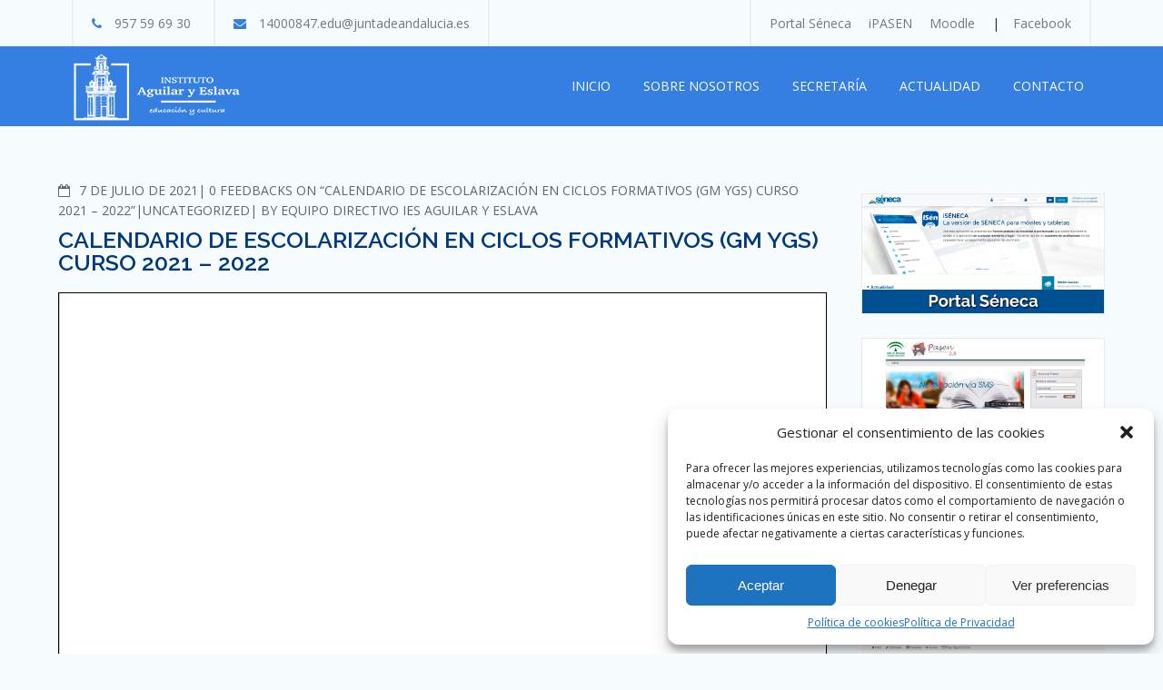

--- FILE ---
content_type: text/html; charset=UTF-8
request_url: https://iesaguilaryeslava.es/calendario-de-escolarizacion-en-ciclos-formativos-gm-ygs-curso-2021-2022
body_size: 17512
content:
		<!DOCTYPE html>
			<html lang="es">
	<head>
		<meta charset="UTF-8">
		<meta name="viewport" content="width=device-width, initial-scale=1, maximum-scale=1">
		<link rel="profile" href="https://gmpg.org/xfn/11">
					<link rel="pingback" href="https://iesaguilaryeslava.es/xmlrpc.php">
		<title>CALENDARIO DE ESCOLARIZACIÓN EN CICLOS FORMATIVOS (GM YGS)  CURSO 2021 &#8211; 2022 &#8211; I.E.S. Aguilar y Eslava</title>
<meta name='robots' content='max-image-preview:large' />
<link rel='dns-prefetch' href='//fonts.googleapis.com' />
<link rel="alternate" type="application/rss+xml" title="I.E.S. Aguilar y Eslava &raquo; Feed" href="https://iesaguilaryeslava.es/feed" />
<link rel="alternate" type="application/rss+xml" title="I.E.S. Aguilar y Eslava &raquo; Feed de los comentarios" href="https://iesaguilaryeslava.es/comments/feed" />
<link rel="alternate" type="application/rss+xml" title="I.E.S. Aguilar y Eslava &raquo; Comentario CALENDARIO DE ESCOLARIZACIÓN EN CICLOS FORMATIVOS (GM YGS)  CURSO 2021 &#8211; 2022 del feed" href="https://iesaguilaryeslava.es/calendario-de-escolarizacion-en-ciclos-formativos-gm-ygs-curso-2021-2022/feed" />
<script type="text/javascript">
window._wpemojiSettings = {"baseUrl":"https:\/\/s.w.org\/images\/core\/emoji\/14.0.0\/72x72\/","ext":".png","svgUrl":"https:\/\/s.w.org\/images\/core\/emoji\/14.0.0\/svg\/","svgExt":".svg","source":{"concatemoji":"https:\/\/iesaguilaryeslava.es\/wp-includes\/js\/wp-emoji-release.min.js?ver=312b2a9403bc50e9202aa24e5d3de228"}};
/*! This file is auto-generated */
!function(i,n){var o,s,e;function c(e){try{var t={supportTests:e,timestamp:(new Date).valueOf()};sessionStorage.setItem(o,JSON.stringify(t))}catch(e){}}function p(e,t,n){e.clearRect(0,0,e.canvas.width,e.canvas.height),e.fillText(t,0,0);var t=new Uint32Array(e.getImageData(0,0,e.canvas.width,e.canvas.height).data),r=(e.clearRect(0,0,e.canvas.width,e.canvas.height),e.fillText(n,0,0),new Uint32Array(e.getImageData(0,0,e.canvas.width,e.canvas.height).data));return t.every(function(e,t){return e===r[t]})}function u(e,t,n){switch(t){case"flag":return n(e,"\ud83c\udff3\ufe0f\u200d\u26a7\ufe0f","\ud83c\udff3\ufe0f\u200b\u26a7\ufe0f")?!1:!n(e,"\ud83c\uddfa\ud83c\uddf3","\ud83c\uddfa\u200b\ud83c\uddf3")&&!n(e,"\ud83c\udff4\udb40\udc67\udb40\udc62\udb40\udc65\udb40\udc6e\udb40\udc67\udb40\udc7f","\ud83c\udff4\u200b\udb40\udc67\u200b\udb40\udc62\u200b\udb40\udc65\u200b\udb40\udc6e\u200b\udb40\udc67\u200b\udb40\udc7f");case"emoji":return!n(e,"\ud83e\udef1\ud83c\udffb\u200d\ud83e\udef2\ud83c\udfff","\ud83e\udef1\ud83c\udffb\u200b\ud83e\udef2\ud83c\udfff")}return!1}function f(e,t,n){var r="undefined"!=typeof WorkerGlobalScope&&self instanceof WorkerGlobalScope?new OffscreenCanvas(300,150):i.createElement("canvas"),a=r.getContext("2d",{willReadFrequently:!0}),o=(a.textBaseline="top",a.font="600 32px Arial",{});return e.forEach(function(e){o[e]=t(a,e,n)}),o}function t(e){var t=i.createElement("script");t.src=e,t.defer=!0,i.head.appendChild(t)}"undefined"!=typeof Promise&&(o="wpEmojiSettingsSupports",s=["flag","emoji"],n.supports={everything:!0,everythingExceptFlag:!0},e=new Promise(function(e){i.addEventListener("DOMContentLoaded",e,{once:!0})}),new Promise(function(t){var n=function(){try{var e=JSON.parse(sessionStorage.getItem(o));if("object"==typeof e&&"number"==typeof e.timestamp&&(new Date).valueOf()<e.timestamp+604800&&"object"==typeof e.supportTests)return e.supportTests}catch(e){}return null}();if(!n){if("undefined"!=typeof Worker&&"undefined"!=typeof OffscreenCanvas&&"undefined"!=typeof URL&&URL.createObjectURL&&"undefined"!=typeof Blob)try{var e="postMessage("+f.toString()+"("+[JSON.stringify(s),u.toString(),p.toString()].join(",")+"));",r=new Blob([e],{type:"text/javascript"}),a=new Worker(URL.createObjectURL(r),{name:"wpTestEmojiSupports"});return void(a.onmessage=function(e){c(n=e.data),a.terminate(),t(n)})}catch(e){}c(n=f(s,u,p))}t(n)}).then(function(e){for(var t in e)n.supports[t]=e[t],n.supports.everything=n.supports.everything&&n.supports[t],"flag"!==t&&(n.supports.everythingExceptFlag=n.supports.everythingExceptFlag&&n.supports[t]);n.supports.everythingExceptFlag=n.supports.everythingExceptFlag&&!n.supports.flag,n.DOMReady=!1,n.readyCallback=function(){n.DOMReady=!0}}).then(function(){return e}).then(function(){var e;n.supports.everything||(n.readyCallback(),(e=n.source||{}).concatemoji?t(e.concatemoji):e.wpemoji&&e.twemoji&&(t(e.twemoji),t(e.wpemoji)))}))}((window,document),window._wpemojiSettings);
</script>
<style type="text/css">
img.wp-smiley,
img.emoji {
	display: inline !important;
	border: none !important;
	box-shadow: none !important;
	height: 1em !important;
	width: 1em !important;
	margin: 0 0.07em !important;
	vertical-align: -0.1em !important;
	background: none !important;
	padding: 0 !important;
}
</style>
	<link rel='stylesheet' id='wp-block-library-css' href='https://iesaguilaryeslava.es/wp-includes/css/dist/block-library/style.min.css?ver=312b2a9403bc50e9202aa24e5d3de228' type='text/css' media='all' />
<style id='wp-block-library-theme-inline-css' type='text/css'>
.wp-block-audio figcaption{color:#555;font-size:13px;text-align:center}.is-dark-theme .wp-block-audio figcaption{color:hsla(0,0%,100%,.65)}.wp-block-audio{margin:0 0 1em}.wp-block-code{border:1px solid #ccc;border-radius:4px;font-family:Menlo,Consolas,monaco,monospace;padding:.8em 1em}.wp-block-embed figcaption{color:#555;font-size:13px;text-align:center}.is-dark-theme .wp-block-embed figcaption{color:hsla(0,0%,100%,.65)}.wp-block-embed{margin:0 0 1em}.blocks-gallery-caption{color:#555;font-size:13px;text-align:center}.is-dark-theme .blocks-gallery-caption{color:hsla(0,0%,100%,.65)}.wp-block-image figcaption{color:#555;font-size:13px;text-align:center}.is-dark-theme .wp-block-image figcaption{color:hsla(0,0%,100%,.65)}.wp-block-image{margin:0 0 1em}.wp-block-pullquote{border-bottom:4px solid;border-top:4px solid;color:currentColor;margin-bottom:1.75em}.wp-block-pullquote cite,.wp-block-pullquote footer,.wp-block-pullquote__citation{color:currentColor;font-size:.8125em;font-style:normal;text-transform:uppercase}.wp-block-quote{border-left:.25em solid;margin:0 0 1.75em;padding-left:1em}.wp-block-quote cite,.wp-block-quote footer{color:currentColor;font-size:.8125em;font-style:normal;position:relative}.wp-block-quote.has-text-align-right{border-left:none;border-right:.25em solid;padding-left:0;padding-right:1em}.wp-block-quote.has-text-align-center{border:none;padding-left:0}.wp-block-quote.is-large,.wp-block-quote.is-style-large,.wp-block-quote.is-style-plain{border:none}.wp-block-search .wp-block-search__label{font-weight:700}.wp-block-search__button{border:1px solid #ccc;padding:.375em .625em}:where(.wp-block-group.has-background){padding:1.25em 2.375em}.wp-block-separator.has-css-opacity{opacity:.4}.wp-block-separator{border:none;border-bottom:2px solid;margin-left:auto;margin-right:auto}.wp-block-separator.has-alpha-channel-opacity{opacity:1}.wp-block-separator:not(.is-style-wide):not(.is-style-dots){width:100px}.wp-block-separator.has-background:not(.is-style-dots){border-bottom:none;height:1px}.wp-block-separator.has-background:not(.is-style-wide):not(.is-style-dots){height:2px}.wp-block-table{margin:0 0 1em}.wp-block-table td,.wp-block-table th{word-break:normal}.wp-block-table figcaption{color:#555;font-size:13px;text-align:center}.is-dark-theme .wp-block-table figcaption{color:hsla(0,0%,100%,.65)}.wp-block-video figcaption{color:#555;font-size:13px;text-align:center}.is-dark-theme .wp-block-video figcaption{color:hsla(0,0%,100%,.65)}.wp-block-video{margin:0 0 1em}.wp-block-template-part.has-background{margin-bottom:0;margin-top:0;padding:1.25em 2.375em}
</style>
<style id='pdfemb-pdf-embedder-viewer-style-inline-css' type='text/css'>
.wp-block-pdfemb-pdf-embedder-viewer{max-width:none}

</style>
<style id='classic-theme-styles-inline-css' type='text/css'>
/*! This file is auto-generated */
.wp-block-button__link{color:#fff;background-color:#32373c;border-radius:9999px;box-shadow:none;text-decoration:none;padding:calc(.667em + 2px) calc(1.333em + 2px);font-size:1.125em}.wp-block-file__button{background:#32373c;color:#fff;text-decoration:none}
</style>
<style id='global-styles-inline-css' type='text/css'>
body{--wp--preset--color--black: #333;--wp--preset--color--cyan-bluish-gray: #abb8c3;--wp--preset--color--white: #ffffff;--wp--preset--color--pale-pink: #f78da7;--wp--preset--color--vivid-red: #cf2e2e;--wp--preset--color--luminous-vivid-orange: #ff6900;--wp--preset--color--luminous-vivid-amber: #fcb900;--wp--preset--color--light-green-cyan: #7bdcb5;--wp--preset--color--vivid-green-cyan: #00d084;--wp--preset--color--pale-cyan-blue: #8ed1fc;--wp--preset--color--vivid-cyan-blue: #0693e3;--wp--preset--color--vivid-purple: #9b51e0;--wp--preset--color--blue: #347FE1;--wp--preset--color--yellow: #ffe800;--wp--preset--gradient--vivid-cyan-blue-to-vivid-purple: linear-gradient(135deg,rgba(6,147,227,1) 0%,rgb(155,81,224) 100%);--wp--preset--gradient--light-green-cyan-to-vivid-green-cyan: linear-gradient(135deg,rgb(122,220,180) 0%,rgb(0,208,130) 100%);--wp--preset--gradient--luminous-vivid-amber-to-luminous-vivid-orange: linear-gradient(135deg,rgba(252,185,0,1) 0%,rgba(255,105,0,1) 100%);--wp--preset--gradient--luminous-vivid-orange-to-vivid-red: linear-gradient(135deg,rgba(255,105,0,1) 0%,rgb(207,46,46) 100%);--wp--preset--gradient--very-light-gray-to-cyan-bluish-gray: linear-gradient(135deg,rgb(238,238,238) 0%,rgb(169,184,195) 100%);--wp--preset--gradient--cool-to-warm-spectrum: linear-gradient(135deg,rgb(74,234,220) 0%,rgb(151,120,209) 20%,rgb(207,42,186) 40%,rgb(238,44,130) 60%,rgb(251,105,98) 80%,rgb(254,248,76) 100%);--wp--preset--gradient--blush-light-purple: linear-gradient(135deg,rgb(255,206,236) 0%,rgb(152,150,240) 100%);--wp--preset--gradient--blush-bordeaux: linear-gradient(135deg,rgb(254,205,165) 0%,rgb(254,45,45) 50%,rgb(107,0,62) 100%);--wp--preset--gradient--luminous-dusk: linear-gradient(135deg,rgb(255,203,112) 0%,rgb(199,81,192) 50%,rgb(65,88,208) 100%);--wp--preset--gradient--pale-ocean: linear-gradient(135deg,rgb(255,245,203) 0%,rgb(182,227,212) 50%,rgb(51,167,181) 100%);--wp--preset--gradient--electric-grass: linear-gradient(135deg,rgb(202,248,128) 0%,rgb(113,206,126) 100%);--wp--preset--gradient--midnight: linear-gradient(135deg,rgb(2,3,129) 0%,rgb(40,116,252) 100%);--wp--preset--font-size--small: 12px;--wp--preset--font-size--medium: 20px;--wp--preset--font-size--large: 36px;--wp--preset--font-size--x-large: 42px;--wp--preset--font-size--regular: 16px;--wp--preset--font-size--larger: 36px;--wp--preset--font-size--huge: 48px;--wp--preset--spacing--20: 0.44rem;--wp--preset--spacing--30: 0.67rem;--wp--preset--spacing--40: 1rem;--wp--preset--spacing--50: 1.5rem;--wp--preset--spacing--60: 2.25rem;--wp--preset--spacing--70: 3.38rem;--wp--preset--spacing--80: 5.06rem;--wp--preset--shadow--natural: 6px 6px 9px rgba(0, 0, 0, 0.2);--wp--preset--shadow--deep: 12px 12px 50px rgba(0, 0, 0, 0.4);--wp--preset--shadow--sharp: 6px 6px 0px rgba(0, 0, 0, 0.2);--wp--preset--shadow--outlined: 6px 6px 0px -3px rgba(255, 255, 255, 1), 6px 6px rgba(0, 0, 0, 1);--wp--preset--shadow--crisp: 6px 6px 0px rgba(0, 0, 0, 1);}:where(.is-layout-flex){gap: 0.5em;}:where(.is-layout-grid){gap: 0.5em;}body .is-layout-flow > .alignleft{float: left;margin-inline-start: 0;margin-inline-end: 2em;}body .is-layout-flow > .alignright{float: right;margin-inline-start: 2em;margin-inline-end: 0;}body .is-layout-flow > .aligncenter{margin-left: auto !important;margin-right: auto !important;}body .is-layout-constrained > .alignleft{float: left;margin-inline-start: 0;margin-inline-end: 2em;}body .is-layout-constrained > .alignright{float: right;margin-inline-start: 2em;margin-inline-end: 0;}body .is-layout-constrained > .aligncenter{margin-left: auto !important;margin-right: auto !important;}body .is-layout-constrained > :where(:not(.alignleft):not(.alignright):not(.alignfull)){max-width: var(--wp--style--global--content-size);margin-left: auto !important;margin-right: auto !important;}body .is-layout-constrained > .alignwide{max-width: var(--wp--style--global--wide-size);}body .is-layout-flex{display: flex;}body .is-layout-flex{flex-wrap: wrap;align-items: center;}body .is-layout-flex > *{margin: 0;}body .is-layout-grid{display: grid;}body .is-layout-grid > *{margin: 0;}:where(.wp-block-columns.is-layout-flex){gap: 2em;}:where(.wp-block-columns.is-layout-grid){gap: 2em;}:where(.wp-block-post-template.is-layout-flex){gap: 1.25em;}:where(.wp-block-post-template.is-layout-grid){gap: 1.25em;}.has-black-color{color: var(--wp--preset--color--black) !important;}.has-cyan-bluish-gray-color{color: var(--wp--preset--color--cyan-bluish-gray) !important;}.has-white-color{color: var(--wp--preset--color--white) !important;}.has-pale-pink-color{color: var(--wp--preset--color--pale-pink) !important;}.has-vivid-red-color{color: var(--wp--preset--color--vivid-red) !important;}.has-luminous-vivid-orange-color{color: var(--wp--preset--color--luminous-vivid-orange) !important;}.has-luminous-vivid-amber-color{color: var(--wp--preset--color--luminous-vivid-amber) !important;}.has-light-green-cyan-color{color: var(--wp--preset--color--light-green-cyan) !important;}.has-vivid-green-cyan-color{color: var(--wp--preset--color--vivid-green-cyan) !important;}.has-pale-cyan-blue-color{color: var(--wp--preset--color--pale-cyan-blue) !important;}.has-vivid-cyan-blue-color{color: var(--wp--preset--color--vivid-cyan-blue) !important;}.has-vivid-purple-color{color: var(--wp--preset--color--vivid-purple) !important;}.has-black-background-color{background-color: var(--wp--preset--color--black) !important;}.has-cyan-bluish-gray-background-color{background-color: var(--wp--preset--color--cyan-bluish-gray) !important;}.has-white-background-color{background-color: var(--wp--preset--color--white) !important;}.has-pale-pink-background-color{background-color: var(--wp--preset--color--pale-pink) !important;}.has-vivid-red-background-color{background-color: var(--wp--preset--color--vivid-red) !important;}.has-luminous-vivid-orange-background-color{background-color: var(--wp--preset--color--luminous-vivid-orange) !important;}.has-luminous-vivid-amber-background-color{background-color: var(--wp--preset--color--luminous-vivid-amber) !important;}.has-light-green-cyan-background-color{background-color: var(--wp--preset--color--light-green-cyan) !important;}.has-vivid-green-cyan-background-color{background-color: var(--wp--preset--color--vivid-green-cyan) !important;}.has-pale-cyan-blue-background-color{background-color: var(--wp--preset--color--pale-cyan-blue) !important;}.has-vivid-cyan-blue-background-color{background-color: var(--wp--preset--color--vivid-cyan-blue) !important;}.has-vivid-purple-background-color{background-color: var(--wp--preset--color--vivid-purple) !important;}.has-black-border-color{border-color: var(--wp--preset--color--black) !important;}.has-cyan-bluish-gray-border-color{border-color: var(--wp--preset--color--cyan-bluish-gray) !important;}.has-white-border-color{border-color: var(--wp--preset--color--white) !important;}.has-pale-pink-border-color{border-color: var(--wp--preset--color--pale-pink) !important;}.has-vivid-red-border-color{border-color: var(--wp--preset--color--vivid-red) !important;}.has-luminous-vivid-orange-border-color{border-color: var(--wp--preset--color--luminous-vivid-orange) !important;}.has-luminous-vivid-amber-border-color{border-color: var(--wp--preset--color--luminous-vivid-amber) !important;}.has-light-green-cyan-border-color{border-color: var(--wp--preset--color--light-green-cyan) !important;}.has-vivid-green-cyan-border-color{border-color: var(--wp--preset--color--vivid-green-cyan) !important;}.has-pale-cyan-blue-border-color{border-color: var(--wp--preset--color--pale-cyan-blue) !important;}.has-vivid-cyan-blue-border-color{border-color: var(--wp--preset--color--vivid-cyan-blue) !important;}.has-vivid-purple-border-color{border-color: var(--wp--preset--color--vivid-purple) !important;}.has-vivid-cyan-blue-to-vivid-purple-gradient-background{background: var(--wp--preset--gradient--vivid-cyan-blue-to-vivid-purple) !important;}.has-light-green-cyan-to-vivid-green-cyan-gradient-background{background: var(--wp--preset--gradient--light-green-cyan-to-vivid-green-cyan) !important;}.has-luminous-vivid-amber-to-luminous-vivid-orange-gradient-background{background: var(--wp--preset--gradient--luminous-vivid-amber-to-luminous-vivid-orange) !important;}.has-luminous-vivid-orange-to-vivid-red-gradient-background{background: var(--wp--preset--gradient--luminous-vivid-orange-to-vivid-red) !important;}.has-very-light-gray-to-cyan-bluish-gray-gradient-background{background: var(--wp--preset--gradient--very-light-gray-to-cyan-bluish-gray) !important;}.has-cool-to-warm-spectrum-gradient-background{background: var(--wp--preset--gradient--cool-to-warm-spectrum) !important;}.has-blush-light-purple-gradient-background{background: var(--wp--preset--gradient--blush-light-purple) !important;}.has-blush-bordeaux-gradient-background{background: var(--wp--preset--gradient--blush-bordeaux) !important;}.has-luminous-dusk-gradient-background{background: var(--wp--preset--gradient--luminous-dusk) !important;}.has-pale-ocean-gradient-background{background: var(--wp--preset--gradient--pale-ocean) !important;}.has-electric-grass-gradient-background{background: var(--wp--preset--gradient--electric-grass) !important;}.has-midnight-gradient-background{background: var(--wp--preset--gradient--midnight) !important;}.has-small-font-size{font-size: var(--wp--preset--font-size--small) !important;}.has-medium-font-size{font-size: var(--wp--preset--font-size--medium) !important;}.has-large-font-size{font-size: var(--wp--preset--font-size--large) !important;}.has-x-large-font-size{font-size: var(--wp--preset--font-size--x-large) !important;}
.wp-block-navigation a:where(:not(.wp-element-button)){color: inherit;}
:where(.wp-block-post-template.is-layout-flex){gap: 1.25em;}:where(.wp-block-post-template.is-layout-grid){gap: 1.25em;}
:where(.wp-block-columns.is-layout-flex){gap: 2em;}:where(.wp-block-columns.is-layout-grid){gap: 2em;}
.wp-block-pullquote{font-size: 1.5em;line-height: 1.6;}
</style>
<link rel='stylesheet' id='cmplz-general-css' href='https://iesaguilaryeslava.es/wp-content/plugins/complianz-gdpr/assets/css/cookieblocker.min.css?ver=6.5.6' type='text/css' media='all' />
<link rel='stylesheet' id='academic-fonts-css' href='https://fonts.googleapis.com/css?family=Open+Sans%3A300%2C400%2C600%2C700%7CMontserrat%3A400%2C700%7CCourgette%3A400%7CRoboto%3A400%2C500%2C300%7CRaleway%3A400%2C100%2C300%2C500%2C600%2C700%7CPoppins%3A400%2C500%2C600&#038;subset=latin%2Clatin-ext' type='text/css' media='all' />
<link rel='stylesheet' id='font-awesome-css' href='https://iesaguilaryeslava.es/wp-content/themes/academic/assets/plugins/css/font-awesome.min.css?ver=4.6.3' type='text/css' media='all' />
<link rel='stylesheet' id='slick-css' href='https://iesaguilaryeslava.es/wp-content/themes/academic/assets/plugins/css/slick.min.css?ver=1.6.0' type='text/css' media='all' />
<link rel='stylesheet' id='slick-theme-css' href='https://iesaguilaryeslava.es/wp-content/themes/academic/assets/plugins/css/slick-theme.min.css?ver=1.6.0' type='text/css' media='all' />
<link rel='stylesheet' id='jquery-sidr-light-css' href='https://iesaguilaryeslava.es/wp-content/themes/academic/assets/plugins/css/jquery-sidr-light.min.css?ver=312b2a9403bc50e9202aa24e5d3de228' type='text/css' media='all' />
<link rel='stylesheet' id='academic-blocks-css' href='https://iesaguilaryeslava.es/wp-content/themes/academic/assets/css/blocks.min.css?ver=312b2a9403bc50e9202aa24e5d3de228' type='text/css' media='all' />
<link rel='stylesheet' id='academic-style-css' href='https://iesaguilaryeslava.es/wp-content/themes/academic/style.css?ver=312b2a9403bc50e9202aa24e5d3de228' type='text/css' media='all' />
<style id='academic-style-inline-css' type='text/css'>

			#banner-image {
				background-image: url("");
			}.trail-items li:not(:last-child):after {
			    content: "/";
			    padding: 0 5px;
			}

			.site-title a,
			#site-header .site-title a {
				color: #ffffff;
			}
			.site-description {
				color: #ffffff;
			}
</style>
<script type='text/javascript' async src='https://iesaguilaryeslava.es/wp-content/plugins/burst-statistics/helpers/timeme/timeme.min.js?ver=1.5.2' id='burst-timeme-js'></script>
<script type='text/javascript' id='burst-js-extra'>
/* <![CDATA[ */
var burst = {"url":"https:\/\/iesaguilaryeslava.es\/wp-json\/","page_id":"2405","cookie_retention_days":"30","beacon_url":"https:\/\/iesaguilaryeslava.es\/burst-statistics-endpoint.php","options":{"beacon_enabled":1,"enable_cookieless_tracking":0,"enable_turbo_mode":0,"do_not_track":0},"goals":[],"goals_script_url":"https:\/\/iesaguilaryeslava.es\/wp-content\/plugins\/burst-statistics\/\/assets\/js\/build\/burst-goals.js?v=1.5.2"};
/* ]]> */
</script>
<script type='text/javascript' async src='https://iesaguilaryeslava.es/wp-content/plugins/burst-statistics/assets/js/build/burst.min.js?ver=1.5.2' id='burst-js'></script>
<script type='text/javascript' src='https://iesaguilaryeslava.es/wp-includes/js/jquery/jquery.min.js?ver=3.7.0' id='jquery-core-js'></script>
<script type='text/javascript' src='https://iesaguilaryeslava.es/wp-includes/js/jquery/jquery-migrate.min.js?ver=3.4.1' id='jquery-migrate-js'></script>
<!--[if lt IE 9]>
<script type='text/javascript' src='https://iesaguilaryeslava.es/wp-content/themes/academic/assets/js/html5.min.js?ver=3.7.3' id='academic-html5-js'></script>
<![endif]-->
<link rel="https://api.w.org/" href="https://iesaguilaryeslava.es/wp-json/" /><link rel="alternate" type="application/json" href="https://iesaguilaryeslava.es/wp-json/wp/v2/posts/2405" /><link rel="EditURI" type="application/rsd+xml" title="RSD" href="https://iesaguilaryeslava.es/xmlrpc.php?rsd" />
<link rel="canonical" href="https://iesaguilaryeslava.es/calendario-de-escolarizacion-en-ciclos-formativos-gm-ygs-curso-2021-2022" />
<link rel="alternate" type="application/json+oembed" href="https://iesaguilaryeslava.es/wp-json/oembed/1.0/embed?url=https%3A%2F%2Fiesaguilaryeslava.es%2Fcalendario-de-escolarizacion-en-ciclos-formativos-gm-ygs-curso-2021-2022" />
<link rel="alternate" type="text/xml+oembed" href="https://iesaguilaryeslava.es/wp-json/oembed/1.0/embed?url=https%3A%2F%2Fiesaguilaryeslava.es%2Fcalendario-de-escolarizacion-en-ciclos-formativos-gm-ygs-curso-2021-2022&#038;format=xml" />
<style>.cmplz-hidden{display:none!important;}</style><style type="text/css">.recentcomments a{display:inline !important;padding:0 !important;margin:0 !important;}</style><link rel="icon" href="https://iesaguilaryeslava.es/wp-content/uploads/2020/09/cropped-favicon-2-32x32.png" sizes="32x32" />
<link rel="icon" href="https://iesaguilaryeslava.es/wp-content/uploads/2020/09/cropped-favicon-2-192x192.png" sizes="192x192" />
<link rel="apple-touch-icon" href="https://iesaguilaryeslava.es/wp-content/uploads/2020/09/cropped-favicon-2-180x180.png" />
<meta name="msapplication-TileImage" content="https://iesaguilaryeslava.es/wp-content/uploads/2020/09/cropped-favicon-2-270x270.png" />
		<style type="text/css" id="wp-custom-css">
			#site-header {display:none;}
#sidr-id-site-header {display:none;}

#site-header .site-title a {text-transform:none !important;}

.entry-title {text-transform:none !important;}

.type-post .post-thumbnail img {max-width:465px;}

.type-post {margin-bottom:30px; padding-bottom:30px; border-bottom:2px dotted #EAEAEA;}

ul.kiwi-article-bar {padding:0 !important;}

#recent-news {border-top:1px solid #F7FCFE; background-image: linear-gradient(to bottom, #347FE1, #F7FCFE);}

#recent-news .slider-item:nth-child(odd) {background:#2E70C7;}

#recent-news .slider-item:nth-child(even) {background:#255BA1;}

#recent-news.page-section{padding-bottom:0 !important;}

#colophon .page-section{padding-bottom:0 !important;}

.type-post .entry-content {margin-top:20px;}

.widget a{text-transform:none;}

#cookies-eu-more {color:#255BA1;}

#cookies-eu-accept {background-color:#255BA1;}

#wp-block-themeisle-blocks-advanced-columns-65355620, #wp-block-themeisle-blocks-advanced-columns-e4373a2b {padding-top:30px; padding-bottom:60px;}

a.subrayado:hover {text-decoration:underline;}

.enlace-imagen {opacity:1; transition:.1s ease;}

.enlace-imagen:hover {opacity:0.8;}

h1.cifras {color:#FFFFFF; margin:0 0 5px 0; text-align:center;}
p.cifras {margin:0; text-align:center;}		</style>
		</head>

<body data-rsssl=1 data-cmplz=1 class="post-template-default single single-post postid-2405 single-format-standard wp-custom-logo display-none group-blog wide right-sidebar">


		<div id="page" class="hfeed site">
			<div class="site-inner">
				<a class="skip-link screen-reader-text" href="#content">Skip to content</a>
		      <section id="top-bar">
        <button class="topbar-toggle"><i class="fa fa-angle-left"></i></button>
        <div class="container topbar-dropdown">
          <div class="pull-left">
            <ul class="address-block">
                          <li>
                <i class="fa fa-phone"></i>
                
                      <a href="tel:957 59 69 30" title="957 59 69 30">
                        957 59 69 30
                      </a>              </li>
                          <li>
                <i class="fa fa-envelope"></i>
                14000847.edu@juntadeandalucia.es              </li>
                        </ul><!-- end .address-block -->
          </div><!-- end .pull-left -->
                      <div class="pull-right">
              <ul id="menu-portales-educativos" class="login-signup"><li id="menu-item-855" class="menu-item menu-item-type-custom menu-item-object-custom menu-item-855"><a href="https://www.juntadeandalucia.es/educacion/senecav2/seneca/jsp/portal/">Portal Séneca</a></li>
<li id="menu-item-856" class="menu-item menu-item-type-custom menu-item-object-custom menu-item-856"><a href="https://seneca.juntadeandalucia.es/seneca/jsp/portalpasen/">iPASEN</a></li>
<li id="menu-item-858" class="menu-item menu-item-type-custom menu-item-object-custom menu-item-858"><a href="https://educacionadistancia.juntadeandalucia.es/centros/cordoba/login/index.php">Moodle</a></li>
<li id="menu-item-1322" class="menu-item menu-item-type-custom menu-item-object-custom menu-item-1322"><a href="https://www.facebook.com/IES-Aguilar-y-Eslava-106840114492977">Facebook</a></li>
</ul>            </div><!-- end .pull-right -->
                  </div><!-- end .container -->
        </div><!-- end .container -->
      </section><!-- end .top-bar -->
        <header id="masthead" class="site-header">
            <div class="container">
		        <div class="site-branding align-left"><!-- use align-right class to change logo position -->
			        <div class="site-logo">
	        	<a href="https://iesaguilaryeslava.es/" class="custom-logo-link" rel="home"><img width="186" height="75" src="https://iesaguilaryeslava.es/wp-content/uploads/2020/09/logotipo-ies-aguilar-y-eslava.png" class="custom-logo" alt="I.E.S. Aguilar y Eslava" decoding="async" /></a>	        </div><!-- end .site-logo -->
		        <div id="site-header">
            				<p class="site-title"><a href="https://iesaguilaryeslava.es/" rel="home">I.E.S. Aguilar y Eslava</a></p>
							<p class="site-description">Cabra (Córdoba)</p>
			        </div><!-- end #site-header -->
			    </div><!--end .site-branding-->
		        			<nav id="site-navigation" class="main-navigation">
				<ul id="primary-menu" class="menu"><li id="menu-item-19" class="menu-item menu-item-type-custom menu-item-object-custom menu-item-home menu-item-19"><a href="https://iesaguilaryeslava.es/">Inicio</a></li>
<li id="menu-item-935" class="menu-item menu-item-type-post_type menu-item-object-page menu-item-935"><a href="https://iesaguilaryeslava.es/sobre-nosotros">Sobre nosotros</a></li>
<li id="menu-item-1103" class="menu-item menu-item-type-post_type menu-item-object-page menu-item-1103"><a href="https://iesaguilaryeslava.es/secretaria">Secretaría</a></li>
<li id="menu-item-1104" class="menu-item menu-item-type-post_type menu-item-object-page current_page_parent menu-item-1104"><a href="https://iesaguilaryeslava.es/actualidad">Actualidad</a></li>
<li id="menu-item-1110" class="menu-item menu-item-type-post_type menu-item-object-page menu-item-1110"><a href="https://iesaguilaryeslava.es/contacto">Contacto</a></li>
</ul>			</nav><!-- #site-navigation -->
                	</div><!-- end .menu-wrapper -->
        </header><!--end .site-header-->
				<!-- Mobile Menu -->
        	        <nav id="sidr-left-top" class="mobile-menu sidr left">
	          <div class="site-branding text-center">
	          		        <div class="site-logo">
	        	<a href="https://iesaguilaryeslava.es/" class="custom-logo-link" rel="home"><img width="186" height="75" src="https://iesaguilaryeslava.es/wp-content/uploads/2020/09/logotipo-ies-aguilar-y-eslava.png" class="custom-logo" alt="I.E.S. Aguilar y Eslava" decoding="async" /></a>	        </div><!-- end .site-logo -->
			          	        <div id="site-header">
            				<p class="site-title"><a href="https://iesaguilaryeslava.es/" rel="home">I.E.S. Aguilar y Eslava</a></p>
							<p class="site-description">Cabra (Córdoba)</p>
			        </div><!-- end #site-header -->
			          </div>
	          <ul id="menu-primary-2" class="menu"><li class="menu-item menu-item-type-custom menu-item-object-custom menu-item-home menu-item-19"><a href="https://iesaguilaryeslava.es/">Inicio</a></li>
<li class="menu-item menu-item-type-post_type menu-item-object-page menu-item-935"><a href="https://iesaguilaryeslava.es/sobre-nosotros">Sobre nosotros</a></li>
<li class="menu-item menu-item-type-post_type menu-item-object-page menu-item-1103"><a href="https://iesaguilaryeslava.es/secretaria">Secretaría</a></li>
<li class="menu-item menu-item-type-post_type menu-item-object-page current_page_parent menu-item-1104"><a href="https://iesaguilaryeslava.es/actualidad">Actualidad</a></li>
<li class="menu-item menu-item-type-post_type menu-item-object-page menu-item-1110"><a href="https://iesaguilaryeslava.es/contacto">Contacto</a></li>
</ul>	        </nav><!-- end left-menu -->

	        <a id="sidr-left-top-button" class="menu-button right" href="#sidr-left-top"><i class="fa fa-bars"></i></a>
	    		<div id="content" class="site-content">
		
		<div class="container page-section">
			<div id="primary" class="content-area">
		<main id="main" class="site-main" role="main">

		
<article id="post-2405" class="post-2405 post type-post status-publish format-standard has-post-thumbnail hentry category-uncategorized">
	
	<header class="entry-header">
					<div class="entry-meta">
				<span class="posted-on"><a href="https://iesaguilaryeslava.es/calendario-de-escolarizacion-en-ciclos-formativos-gm-ygs-curso-2021-2022" rel="bookmark"><time class="entry-date published" datetime="2021-07-07T09:06:41+00:00">7 de julio de 2021</time><time class="updated" datetime="2021-07-07T09:12:41+00:00">7 de julio de 2021</time></a></span><span class="comments-links">
                      <span class="screen-reader-text">Comments</span> 
                      <a class="comments-number" href="#">0 Feedbacks on &ldquo;CALENDARIO DE ESCOLARIZACIÓN EN CICLOS FORMATIVOS (GM YGS)  CURSO 2021 &#8211; 2022&rdquo;</a></span><span class="cat-links"><a href="https://iesaguilaryeslava.es/category/uncategorized" rel="category tag">Uncategorized</a></span><span class="byline"> by <span class="author vcard"><a class="url fn n" href="https://iesaguilaryeslava.es/author/direccion">Equipo directivo IES Aguilar y Eslava</a></span></span>			</div><!-- .entry-meta -->
		<h1 class="entry-title">CALENDARIO DE ESCOLARIZACIÓN EN CICLOS FORMATIVOS (GM YGS)  CURSO 2021 &#8211; 2022</h1>
	</header><!-- .entry-header -->

	<div class="entry-content">
		<a href="https://iesaguilaryeslava.es/wp-content/uploads/2021/07/CALENDARIO_ESCOLARIZACION_CF_2022-1.pdf" class="pdfemb-viewer" style="" data-width="max" data-height="max" data-toolbar="bottom" data-toolbar-fixed="off">CALENDARIO_ESCOLARIZACION_CF_2022-1</a>
<p class="wp-block-pdfemb-pdf-embedder-viewer"></p>
	</div><!-- .entry-content -->

	<footer class="entry-footer">
		<span class="cat-links">Posted in <a href="https://iesaguilaryeslava.es/category/uncategorized" rel="category tag">Uncategorized</a></span>	</footer><!-- .entry-footer -->
</article><!-- #post-## -->

	<nav class="navigation post-navigation" aria-label="Entradas">
		<h2 class="screen-reader-text">Navegación de entradas</h2>
		<div class="nav-links"><div class="nav-previous"><a href="https://iesaguilaryeslava.es/calendario-y-horario-de-examenes-y-de-las-sesiones-de-evaluacion-extraordinaria-de-septiembre" rel="prev">Calendario y horario de exámenes y de las sesiones de evaluación extraordinaria de septiembre.</a></div><div class="nav-next"><a href="https://iesaguilaryeslava.es/informacion-becas" rel="next">INFORMACIÓN BECAS</a></div></div>
	</nav>
		</main><!-- #main -->
	</div><!-- #primary -->


<aside id="secondary" class="widget-area" role="complementary">
	<section id="custom_html-16" class="widget_text widget widget_custom_html"><div class="textwidget custom-html-widget"><p>
	<a href="http://seneca.iesaguilaryeslava.es"><img src="https://iesaguilaryeslava.es/wp-content/uploads/2020/08/banner-seneca.png" style="border:1px solid #EAEAEA;"></a>
</p>
<p>
	<a href="http://pasen.iesaguilaryeslava.es"><img src="https://iesaguilaryeslava.es/wp-content/uploads/2020/08/banner-pasen.png" style="border:1px solid #EAEAEA;"></a>
</p>
<p>
	<a href="http://moodlecentros.iesaguilaryeslava.es"><img src="https://iesaguilaryeslava.es/wp-content/uploads/2020/08/banner-moodle-centros.png" style="border:1px solid #EAEAEA;"></a>
</p>
<p>
	<a href="http://secretariavirtual.iesaguilaryeslava.es"><img src="https://iesaguilaryeslava.es/wp-content/uploads/2020/09/banner-secretaria-virtual.png"></a>
</p></div></section><section id="calendar-3" class="widget widget_calendar"><div id="calendar_wrap" class="calendar_wrap"><table id="wp-calendar" class="wp-calendar-table">
	<caption>enero 2026</caption>
	<thead>
	<tr>
		<th scope="col" title="lunes">L</th>
		<th scope="col" title="martes">M</th>
		<th scope="col" title="miércoles">X</th>
		<th scope="col" title="jueves">J</th>
		<th scope="col" title="viernes">V</th>
		<th scope="col" title="sábado">S</th>
		<th scope="col" title="domingo">D</th>
	</tr>
	</thead>
	<tbody>
	<tr>
		<td colspan="3" class="pad">&nbsp;</td><td>1</td><td>2</td><td>3</td><td>4</td>
	</tr>
	<tr>
		<td>5</td><td>6</td><td>7</td><td><a href="https://iesaguilaryeslava.es/2026/01/08" aria-label="Entradas publicadas el 8 de January de 2026">8</a></td><td><a href="https://iesaguilaryeslava.es/2026/01/09" aria-label="Entradas publicadas el 9 de January de 2026">9</a></td><td>10</td><td>11</td>
	</tr>
	<tr>
		<td>12</td><td><a href="https://iesaguilaryeslava.es/2026/01/13" aria-label="Entradas publicadas el 13 de January de 2026">13</a></td><td>14</td><td>15</td><td id="today">16</td><td>17</td><td>18</td>
	</tr>
	<tr>
		<td>19</td><td>20</td><td>21</td><td>22</td><td>23</td><td>24</td><td>25</td>
	</tr>
	<tr>
		<td>26</td><td>27</td><td>28</td><td>29</td><td>30</td><td>31</td>
		<td class="pad" colspan="1">&nbsp;</td>
	</tr>
	</tbody>
	</table><nav aria-label="Meses anteriores y posteriores" class="wp-calendar-nav">
		<span class="wp-calendar-nav-prev"><a href="https://iesaguilaryeslava.es/2025/12">&laquo; Dic</a></span>
		<span class="pad">&nbsp;</span>
		<span class="wp-calendar-nav-next">&nbsp;</span>
	</nav></div></section><section id="custom_html-3" class="widget_text widget widget_custom_html"><div class="textwidget custom-html-widget">Enlaces:<br />
Séneca<br />
Pasen<br />
Moodle Centros<br />
Semipresencial</div></section><section id="search-3" class="widget widget_search"><form action="https://iesaguilaryeslava.es/" method="get">
			  <input type="text" name="s" placeholder="Search&hellip;">
			  <button type="submit"><i class="fa fa-search"></i></button>
			</form></section>
		<section id="recent-posts-3" class="widget widget_recent_entries">
		<h2 class="widget-title">Entradas recientes</h2>
		<ul>
											<li>
					<a href="https://iesaguilaryeslava.es/navidad-sin-fronteras">Navidad sin fronteras</a>
									</li>
											<li>
					<a href="https://iesaguilaryeslava.es/el-instituto-aguilar-y-eslava-espacio-cardioprotegido">El Instituto Aguilar y Eslava espacio cardioprotegido</a>
									</li>
											<li>
					<a href="https://iesaguilaryeslava.es/video-para-el-certamen-la-cantera-de-andalucia-directo-canal-sur">Vídeo para el certamen “LA CANTERA DE ANDALUCÍA DIRECTO” (CANAL SUR)</a>
									</li>
											<li>
					<a href="https://iesaguilaryeslava.es/sesiones-de-debate-academico-2025">SESIONES DE DEBATE ACADÉMICO 2025</a>
									</li>
											<li>
					<a href="https://iesaguilaryeslava.es/reforma-del-aula-gabinete-historico-de-fisica-y-quimica">Reforma del aula «Gabinete Histórico de Física y Química»</a>
									</li>
					</ul>

		</section><section id="recent-comments-3" class="widget widget_recent_comments"><h2 class="widget-title">Comentarios recientes</h2><ul id="recentcomments"></ul></section><section id="archives-3" class="widget widget_archive"><h2 class="widget-title">Archivos</h2>
			<ul>
					<li><a href='https://iesaguilaryeslava.es/2026/01'>enero 2026</a></li>
	<li><a href='https://iesaguilaryeslava.es/2025/12'>diciembre 2025</a></li>
	<li><a href='https://iesaguilaryeslava.es/2025/11'>noviembre 2025</a></li>
	<li><a href='https://iesaguilaryeslava.es/2025/10'>octubre 2025</a></li>
	<li><a href='https://iesaguilaryeslava.es/2025/09'>septiembre 2025</a></li>
	<li><a href='https://iesaguilaryeslava.es/2025/07'>julio 2025</a></li>
	<li><a href='https://iesaguilaryeslava.es/2025/06'>junio 2025</a></li>
	<li><a href='https://iesaguilaryeslava.es/2025/05'>mayo 2025</a></li>
	<li><a href='https://iesaguilaryeslava.es/2025/04'>abril 2025</a></li>
	<li><a href='https://iesaguilaryeslava.es/2025/03'>marzo 2025</a></li>
	<li><a href='https://iesaguilaryeslava.es/2025/02'>febrero 2025</a></li>
	<li><a href='https://iesaguilaryeslava.es/2025/01'>enero 2025</a></li>
	<li><a href='https://iesaguilaryeslava.es/2024/12'>diciembre 2024</a></li>
	<li><a href='https://iesaguilaryeslava.es/2024/11'>noviembre 2024</a></li>
	<li><a href='https://iesaguilaryeslava.es/2024/10'>octubre 2024</a></li>
	<li><a href='https://iesaguilaryeslava.es/2024/09'>septiembre 2024</a></li>
	<li><a href='https://iesaguilaryeslava.es/2024/08'>agosto 2024</a></li>
	<li><a href='https://iesaguilaryeslava.es/2024/07'>julio 2024</a></li>
	<li><a href='https://iesaguilaryeslava.es/2024/06'>junio 2024</a></li>
	<li><a href='https://iesaguilaryeslava.es/2024/05'>mayo 2024</a></li>
	<li><a href='https://iesaguilaryeslava.es/2024/04'>abril 2024</a></li>
	<li><a href='https://iesaguilaryeslava.es/2024/03'>marzo 2024</a></li>
	<li><a href='https://iesaguilaryeslava.es/2024/02'>febrero 2024</a></li>
	<li><a href='https://iesaguilaryeslava.es/2024/01'>enero 2024</a></li>
	<li><a href='https://iesaguilaryeslava.es/2023/12'>diciembre 2023</a></li>
	<li><a href='https://iesaguilaryeslava.es/2023/11'>noviembre 2023</a></li>
	<li><a href='https://iesaguilaryeslava.es/2023/10'>octubre 2023</a></li>
	<li><a href='https://iesaguilaryeslava.es/2023/09'>septiembre 2023</a></li>
	<li><a href='https://iesaguilaryeslava.es/2023/08'>agosto 2023</a></li>
	<li><a href='https://iesaguilaryeslava.es/2023/07'>julio 2023</a></li>
	<li><a href='https://iesaguilaryeslava.es/2023/06'>junio 2023</a></li>
	<li><a href='https://iesaguilaryeslava.es/2023/05'>mayo 2023</a></li>
	<li><a href='https://iesaguilaryeslava.es/2023/04'>abril 2023</a></li>
	<li><a href='https://iesaguilaryeslava.es/2023/03'>marzo 2023</a></li>
	<li><a href='https://iesaguilaryeslava.es/2023/02'>febrero 2023</a></li>
	<li><a href='https://iesaguilaryeslava.es/2023/01'>enero 2023</a></li>
	<li><a href='https://iesaguilaryeslava.es/2022/12'>diciembre 2022</a></li>
	<li><a href='https://iesaguilaryeslava.es/2022/11'>noviembre 2022</a></li>
	<li><a href='https://iesaguilaryeslava.es/2022/10'>octubre 2022</a></li>
	<li><a href='https://iesaguilaryeslava.es/2022/09'>septiembre 2022</a></li>
	<li><a href='https://iesaguilaryeslava.es/2022/08'>agosto 2022</a></li>
	<li><a href='https://iesaguilaryeslava.es/2022/07'>julio 2022</a></li>
	<li><a href='https://iesaguilaryeslava.es/2022/06'>junio 2022</a></li>
	<li><a href='https://iesaguilaryeslava.es/2022/05'>mayo 2022</a></li>
	<li><a href='https://iesaguilaryeslava.es/2022/04'>abril 2022</a></li>
	<li><a href='https://iesaguilaryeslava.es/2022/03'>marzo 2022</a></li>
	<li><a href='https://iesaguilaryeslava.es/2022/02'>febrero 2022</a></li>
	<li><a href='https://iesaguilaryeslava.es/2022/01'>enero 2022</a></li>
	<li><a href='https://iesaguilaryeslava.es/2021/12'>diciembre 2021</a></li>
	<li><a href='https://iesaguilaryeslava.es/2021/11'>noviembre 2021</a></li>
	<li><a href='https://iesaguilaryeslava.es/2021/10'>octubre 2021</a></li>
	<li><a href='https://iesaguilaryeslava.es/2021/09'>septiembre 2021</a></li>
	<li><a href='https://iesaguilaryeslava.es/2021/07'>julio 2021</a></li>
	<li><a href='https://iesaguilaryeslava.es/2021/06'>junio 2021</a></li>
	<li><a href='https://iesaguilaryeslava.es/2021/05'>mayo 2021</a></li>
	<li><a href='https://iesaguilaryeslava.es/2021/04'>abril 2021</a></li>
	<li><a href='https://iesaguilaryeslava.es/2021/03'>marzo 2021</a></li>
	<li><a href='https://iesaguilaryeslava.es/2021/02'>febrero 2021</a></li>
	<li><a href='https://iesaguilaryeslava.es/2021/01'>enero 2021</a></li>
	<li><a href='https://iesaguilaryeslava.es/2020/12'>diciembre 2020</a></li>
	<li><a href='https://iesaguilaryeslava.es/2020/11'>noviembre 2020</a></li>
	<li><a href='https://iesaguilaryeslava.es/2020/10'>octubre 2020</a></li>
	<li><a href='https://iesaguilaryeslava.es/2020/09'>septiembre 2020</a></li>
	<li><a href='https://iesaguilaryeslava.es/2020/08'>agosto 2020</a></li>
			</ul>

			</section><section id="categories-6" class="widget widget_categories"><h2 class="widget-title">Categorías</h2>
			<ul>
					<li class="cat-item cat-item-17"><a href="https://iesaguilaryeslava.es/category/ciclos-formativos-formacion-profesional-apsd">CICLOS FORMATIVOS FORMACIÓN PROFESIONAL (APSD)</a>
</li>
	<li class="cat-item cat-item-18"><a href="https://iesaguilaryeslava.es/category/forma-joven">FORMA JOVEN</a>
</li>
	<li class="cat-item cat-item-8"><a href="https://iesaguilaryeslava.es/category/matematicas">MATEMÁTICAS</a>
</li>
	<li class="cat-item cat-item-16"><a href="https://iesaguilaryeslava.es/category/tecnologia">TECNOLOGÍA</a>
</li>
	<li class="cat-item cat-item-1"><a href="https://iesaguilaryeslava.es/category/uncategorized">Uncategorized</a>
</li>
			</ul>

			</section><section id="meta-3" class="widget widget_meta"><h2 class="widget-title">Meta</h2>
		<ul>
						<li><a href="https://iesaguilaryeslava.es/actualizacion">Acceder</a></li>
			<li><a href="https://iesaguilaryeslava.es/feed">Feed de entradas</a></li>
			<li><a href="https://iesaguilaryeslava.es/comments/feed">Feed de comentarios</a></li>

			<li><a href="https://es.wordpress.org/">WordPress.org</a></li>
		</ul>

		</section></aside><!-- #secondary -->
		</div><!-- end .page-section" -->
				</div><!--end .site-content-->
				<footer id="colophon" class="site-footer three-col" role="contentinfo">
		        <div class="container page-section">
	      	
			<div class="column-wrapper">
	      		<section id="custom_html-9" class="widget_text widget widget_custom_html"><h2 class="widget-title">I.E.S. Aguilar y Eslava</h2><div class="textwidget custom-html-widget"><p>
	Plaza de Aguilar y Eslava, s/n<br />
	14940 Cabra (Córdoba)<br />
	<br />
	<i class="fa fa-phone"></i> 957 59 69 30<br />
	<i class="fa fa-envelope"></i> 14000847.edu@juntadeandalucia.es
</p></div></section><section id="pages-7" class="widget widget_pages"><h2 class="widget-title">IES Aguilar y Eslava</h2>
			<ul>
				<li class="page_item page-item-678"><a href="https://iesaguilaryeslava.es/">#678 (sin título)</a></li>
<li class="page_item page-item-347 current_page_parent"><a href="https://iesaguilaryeslava.es/actualidad">Actualidad</a></li>
<li class="page_item page-item-912"><a href="https://iesaguilaryeslava.es/aviso-legal">Aviso Legal</a></li>
<li class="page_item page-item-8"><a href="https://iesaguilaryeslava.es/contacto">Contacto</a></li>
<li class="page_item page-item-6076"><a href="https://iesaguilaryeslava.es/erasmus-2021-2027">Erasmus+ 2021-2027</a></li>
<li class="page_item page-item-8217"><a href="https://iesaguilaryeslava.es/evaluacion-continua-para-alumnado-que-cursa-ensenanzas-de-formacion-profesional">Evaluación continua para alumnado que cursa enseñanzas de Formación Profesional.</a></li>
<li class="page_item page-item-7615"><a href="https://iesaguilaryeslava.es/fomento-del-razonamiento-matematico">Fomento del razonamiento matemático</a></li>
<li class="page_item page-item-1086"><a href="https://iesaguilaryeslava.es/fundacion-aguilar-y-eslava">Fundación Aguilar y Eslava</a></li>
<li class="page_item page-item-1084"><a href="https://iesaguilaryeslava.es/historia-del-instituto">Historia del Instituto</a></li>
<li class="page_item page-item-6115"><a href="https://iesaguilaryeslava.es/lectura-planificada-en-secundaria">Lectura planificada en Secundaria</a></li>
<li class="page_item page-item-1006"><a href="https://iesaguilaryeslava.es/localizacion">Localización</a></li>
<li class="page_item page-item-1088"><a href="https://iesaguilaryeslava.es/nuestras-instalaciones">Nuestras instalaciones</a></li>
<li class="page_item page-item-1092"><a href="https://iesaguilaryeslava.es/oferta-educativa">Oferta educativa</a></li>
<li class="page_item page-item-1090"><a href="https://iesaguilaryeslava.es/organizacion-y-recursos-humanos">Organización y Recursos Humanos</a></li>
<li class="page_item page-item-6059"><a href="https://iesaguilaryeslava.es/plan-de-actuacion-del-departamento-de-orientacion">Plan de actuación del Departamento de Orientación</a></li>
<li class="page_item page-item-6105"><a href="https://iesaguilaryeslava.es/plan-de-centro-del-ies-aguilar-y-eslava-2013">Plan de Centro del IES Aguilar y Eslava (2013)</a></li>
<li class="page_item page-item-6111"><a href="https://iesaguilaryeslava.es/plan-de-centro-ies-aguilar-y-eslava-2013">Plan de Centro IES Aguilar y Eslava 2013</a></li>
<li class="page_item page-item-1853"><a href="https://iesaguilaryeslava.es/planes-y-proyectos">Planes y Proyectos</a></li>
<li class="page_item page-item-914"><a href="https://iesaguilaryeslava.es/politica-de-cookies">Política de Cookies</a></li>
<li class="page_item page-item-6311"><a href="https://iesaguilaryeslava.es/politica-de-cookies-ue">Política de cookies (UE)</a></li>
<li class="page_item page-item-913"><a href="https://iesaguilaryeslava.es/politica-de-privacidad">Política de Privacidad</a></li>
<li class="page_item page-item-7689"><a href="https://iesaguilaryeslava.es/practicum-master-secundaria">Prácticum Máster Secundaria</a></li>
<li class="page_item page-item-8241"><a href="https://iesaguilaryeslava.es/programa-canal-sur-radio-mediodia-cordoba-galeria-de-imagenes">Programa Canal Sur Radio Mediodía- Córdoba (Galería de imágenes)</a></li>
<li class="page_item page-item-6085"><a href="https://iesaguilaryeslava.es/programa-de-transito">Programa de Tránsito</a></li>
<li class="page_item page-item-6052"><a href="https://iesaguilaryeslava.es/proyecto-de-gestion">PROYECTO DE GESTIÓN</a></li>
<li class="page_item page-item-6041"><a href="https://iesaguilaryeslava.es/proyecto-educativo">PROYECTO EDUCATIVO</a></li>
<li class="page_item page-item-6381"><a href="https://iesaguilaryeslava.es/proyecto-escuela-espacio-de-paz">PROYECTO: ESCUELA, ESPACIO DE PAZ</a></li>
<li class="page_item page-item-6071"><a href="https://iesaguilaryeslava.es/radio-escolar">Radio Escolar</a></li>
<li class="page_item page-item-6046"><a href="https://iesaguilaryeslava.es/reglamento-de-organizacion-y-funcionamiento">REGLAMENTO DE ORGANIZACIÓN Y FUNCIONAMIENTO</a></li>
<li class="page_item page-item-1098"><a href="https://iesaguilaryeslava.es/secretaria">Secretaría</a></li>
<li class="page_item page-item-931"><a href="https://iesaguilaryeslava.es/sobre-nosotros">Sobre nosotros</a></li>
			</ul>

			</section>	      	</div>
	      	
			<div class="column-wrapper">
	      		<section id="custom_html-12" class="widget_text widget widget_custom_html"><h2 class="widget-title">Sobre nosotros</h2><div class="textwidget custom-html-widget"><p style="margin-bottom:0;">
	<a class="subrayado" href="https://iesaguilaryeslava.es/historia-del-instituto">Historia del Instituto</a><br />
	<a class="subrayado" href="https://iesaguilaryeslava.es/fundacion-aguilar-y-eslava">Fundación Aguilar y Eslava</a><br />
	<a class="subrayado" href="https://iesaguilaryeslava.es/nuestras-instalaciones">Nuestras instalaciones</a><br />
	<a class="subrayado" href="https://iesaguilaryeslava.es/organizacion-y-recursos-humanos">Organización y Recursos Humanos</a><br />
	<a class="subrayado" href="https://iesaguilaryeslava.es/oferta-educativa">Oferta educativa</a><br />
	<a class="subrayado" href="https://iesaguilaryeslava.es/areas-y-departamentos-didacticos">Áreas y departamentos didácticos</a><br />
</p>
<p style="padding-top:10px; border-top:1px solid #3D3D3D;">
	<a class="subrayado" href="https://iesaguilaryeslava.es/localizacion">Localización</a><br />
	<a class="subrayado" href="https://iesaguilaryeslava.es/contacto">Contacto</a>
</p></div></section>	      	</div>
	      	
			<div class="column-wrapper">
	      		<section id="custom_html-10" class="widget_text widget widget_custom_html"><h2 class="widget-title">Plataformas y redes</h2><div class="textwidget custom-html-widget"><p style="margin-bottom:0;">
	<a class="subrayado" href="https://seneca.iesaguilaryeslava.es">Portal Séneca</a><br />
	<a class="subrayado" href="https://pasen.iesaguilaryeslava.es">Portal iPASEN</a><br />
	<a class="subrayado" href="https://moodlecentros.iesaguilaryeslava.es">Moodle Centros</a><br />
	<a class="subrayado" href="https://secretariavirtual.iesaguilaryeslava.es">Secretaría Virtual</a><br />
</p>
<p style="padding-top:10px; border-top:1px solid #3D3D3D;">
	<a class="subrayado" href="https://www.facebook.com/IES-Aguilar-y-Eslava-106840114492977">Facebook</a>
</p></div></section><section id="custom_html-14" class="widget_text widget widget_custom_html"><div class="textwidget custom-html-widget"><p>
	<img src="https://iesaguilaryeslava.es/wp-content/uploads/2020/09/ies-aguilar-y-eslava-junta-de-andalucia.png" alt="">
</p>
</div></section>	      	</div>
	      	        </div><!-- end .container -->
				
	    <div class="site-info copyright text-center">
	    	<div class="container">
	      		Copyright &copy; 2026. All Rights Reserved &#124; Academic&nbsp;by&nbsp;<a target="_blank" href="https://themepalace.com/">Theme Palace</a><span> | </span><a class="privacy-policy-link" href="https://iesaguilaryeslava.es/politica-de-privacidad" rel="privacy-policy">Política de Privacidad</a>	    	</div>
	    </div><!-- end .site-info -->  	
	        </footer><!-- end .site-footer -->
		        	<div class="backtotop"><i class="fa fa-angle-up fa-2x"></i></div><!--end .backtotop-->
		
<!-- Consent Management powered by Complianz | GDPR/CCPA Cookie Consent https://wordpress.org/plugins/complianz-gdpr -->
<div id="cmplz-cookiebanner-container"><div class="cmplz-cookiebanner cmplz-hidden banner-1 optin cmplz-bottom-right cmplz-categories-type-view-preferences" aria-modal="true" data-nosnippet="true" role="dialog" aria-live="polite" aria-labelledby="cmplz-header-1-optin" aria-describedby="cmplz-message-1-optin">
	<div class="cmplz-header">
		<div class="cmplz-logo"></div>
		<div class="cmplz-title" id="cmplz-header-1-optin">Gestionar el consentimiento de las cookies</div>
		<div class="cmplz-close" tabindex="0" role="button" aria-label="close-dialog">
			<svg aria-hidden="true" focusable="false" data-prefix="fas" data-icon="times" class="svg-inline--fa fa-times fa-w-11" role="img" xmlns="http://www.w3.org/2000/svg" viewBox="0 0 352 512"><path fill="currentColor" d="M242.72 256l100.07-100.07c12.28-12.28 12.28-32.19 0-44.48l-22.24-22.24c-12.28-12.28-32.19-12.28-44.48 0L176 189.28 75.93 89.21c-12.28-12.28-32.19-12.28-44.48 0L9.21 111.45c-12.28 12.28-12.28 32.19 0 44.48L109.28 256 9.21 356.07c-12.28 12.28-12.28 32.19 0 44.48l22.24 22.24c12.28 12.28 32.2 12.28 44.48 0L176 322.72l100.07 100.07c12.28 12.28 32.2 12.28 44.48 0l22.24-22.24c12.28-12.28 12.28-32.19 0-44.48L242.72 256z"></path></svg>
		</div>
	</div>

	<div class="cmplz-divider cmplz-divider-header"></div>
	<div class="cmplz-body">
		<div class="cmplz-message" id="cmplz-message-1-optin">Para ofrecer las mejores experiencias, utilizamos tecnologías como las cookies para almacenar y/o acceder a la información del dispositivo. El consentimiento de estas tecnologías nos permitirá procesar datos como el comportamiento de navegación o las identificaciones únicas en este sitio. No consentir o retirar el consentimiento, puede afectar negativamente a ciertas características y funciones.</div>
		<!-- categories start -->
		<div class="cmplz-categories">
			<details class="cmplz-category cmplz-functional" >
				<summary>
						<span class="cmplz-category-header">
							<span class="cmplz-category-title">Funcional</span>
							<span class='cmplz-always-active'>
								<span class="cmplz-banner-checkbox">
									<input type="checkbox"
										   id="cmplz-functional-optin"
										   data-category="cmplz_functional"
										   class="cmplz-consent-checkbox cmplz-functional"
										   size="40"
										   value="1"/>
									<label class="cmplz-label" for="cmplz-functional-optin" tabindex="0"><span class="screen-reader-text">Funcional</span></label>
								</span>
								Siempre activo							</span>
							<span class="cmplz-icon cmplz-open">
								<svg xmlns="http://www.w3.org/2000/svg" viewBox="0 0 448 512"  height="18" ><path d="M224 416c-8.188 0-16.38-3.125-22.62-9.375l-192-192c-12.5-12.5-12.5-32.75 0-45.25s32.75-12.5 45.25 0L224 338.8l169.4-169.4c12.5-12.5 32.75-12.5 45.25 0s12.5 32.75 0 45.25l-192 192C240.4 412.9 232.2 416 224 416z"/></svg>
							</span>
						</span>
				</summary>
				<div class="cmplz-description">
					<span class="cmplz-description-functional">El almacenamiento o acceso técnico es estrictamente necesario para el propósito legítimo de permitir el uso de un servicio específico explícitamente solicitado por el abonado o usuario, o con el único propósito de llevar a cabo la transmisión de una comunicación a través de una red de comunicaciones electrónicas.</span>
				</div>
			</details>

			<details class="cmplz-category cmplz-preferences" >
				<summary>
						<span class="cmplz-category-header">
							<span class="cmplz-category-title">Preferencias</span>
							<span class="cmplz-banner-checkbox">
								<input type="checkbox"
									   id="cmplz-preferences-optin"
									   data-category="cmplz_preferences"
									   class="cmplz-consent-checkbox cmplz-preferences"
									   size="40"
									   value="1"/>
								<label class="cmplz-label" for="cmplz-preferences-optin" tabindex="0"><span class="screen-reader-text">Preferencias</span></label>
							</span>
							<span class="cmplz-icon cmplz-open">
								<svg xmlns="http://www.w3.org/2000/svg" viewBox="0 0 448 512"  height="18" ><path d="M224 416c-8.188 0-16.38-3.125-22.62-9.375l-192-192c-12.5-12.5-12.5-32.75 0-45.25s32.75-12.5 45.25 0L224 338.8l169.4-169.4c12.5-12.5 32.75-12.5 45.25 0s12.5 32.75 0 45.25l-192 192C240.4 412.9 232.2 416 224 416z"/></svg>
							</span>
						</span>
				</summary>
				<div class="cmplz-description">
					<span class="cmplz-description-preferences">El almacenamiento o acceso técnico es necesario para la finalidad legítima de almacenar preferencias no solicitadas por el abonado o usuario.</span>
				</div>
			</details>

			<details class="cmplz-category cmplz-statistics" >
				<summary>
						<span class="cmplz-category-header">
							<span class="cmplz-category-title">Estadísticas</span>
							<span class="cmplz-banner-checkbox">
								<input type="checkbox"
									   id="cmplz-statistics-optin"
									   data-category="cmplz_statistics"
									   class="cmplz-consent-checkbox cmplz-statistics"
									   size="40"
									   value="1"/>
								<label class="cmplz-label" for="cmplz-statistics-optin" tabindex="0"><span class="screen-reader-text">Estadísticas</span></label>
							</span>
							<span class="cmplz-icon cmplz-open">
								<svg xmlns="http://www.w3.org/2000/svg" viewBox="0 0 448 512"  height="18" ><path d="M224 416c-8.188 0-16.38-3.125-22.62-9.375l-192-192c-12.5-12.5-12.5-32.75 0-45.25s32.75-12.5 45.25 0L224 338.8l169.4-169.4c12.5-12.5 32.75-12.5 45.25 0s12.5 32.75 0 45.25l-192 192C240.4 412.9 232.2 416 224 416z"/></svg>
							</span>
						</span>
				</summary>
				<div class="cmplz-description">
					<span class="cmplz-description-statistics">El almacenamiento o acceso técnico que es utilizado exclusivamente con fines estadísticos. </span>
					<span class="cmplz-description-statistics-anonymous">El almacenamiento o acceso técnico que se utiliza exclusivamente con fines estadísticos anónimos. Sin un requerimiento, el cumplimiento voluntario por parte de tu proveedor de servicios de Internet, o los registros adicionales de un tercero, la información almacenada o recuperada sólo para este propósito no se puede utilizar para identificarte.</span>
				</div>
			</details>
			<details class="cmplz-category cmplz-marketing" >
				<summary>
						<span class="cmplz-category-header">
							<span class="cmplz-category-title">Marketing</span>
							<span class="cmplz-banner-checkbox">
								<input type="checkbox"
									   id="cmplz-marketing-optin"
									   data-category="cmplz_marketing"
									   class="cmplz-consent-checkbox cmplz-marketing"
									   size="40"
									   value="1"/>
								<label class="cmplz-label" for="cmplz-marketing-optin" tabindex="0"><span class="screen-reader-text">Marketing</span></label>
							</span>
							<span class="cmplz-icon cmplz-open">
								<svg xmlns="http://www.w3.org/2000/svg" viewBox="0 0 448 512"  height="18" ><path d="M224 416c-8.188 0-16.38-3.125-22.62-9.375l-192-192c-12.5-12.5-12.5-32.75 0-45.25s32.75-12.5 45.25 0L224 338.8l169.4-169.4c12.5-12.5 32.75-12.5 45.25 0s12.5 32.75 0 45.25l-192 192C240.4 412.9 232.2 416 224 416z"/></svg>
							</span>
						</span>
				</summary>
				<div class="cmplz-description">
					<span class="cmplz-description-marketing">El almacenamiento o acceso técnico es necesario para crear perfiles de usuario para enviar publicidad, o para rastrear al usuario en una web o en varias web con fines de marketing similares.</span>
				</div>
			</details>
		</div><!-- categories end -->
			</div>

	<div class="cmplz-links cmplz-information">
		<a class="cmplz-link cmplz-manage-options cookie-statement" href="#" data-relative_url="#cmplz-manage-consent-container">Administrar opciones</a>
		<a class="cmplz-link cmplz-manage-third-parties cookie-statement" href="#" data-relative_url="#cmplz-cookies-overview">Gestionar los servicios</a>
		<a class="cmplz-link cmplz-manage-vendors tcf cookie-statement" href="#" data-relative_url="#cmplz-tcf-wrapper">Gestionar {vendor_count} proveedores</a>
		<a class="cmplz-link cmplz-external cmplz-read-more-purposes tcf" target="_blank" rel="noopener noreferrer nofollow" href="https://cookiedatabase.org/tcf/purposes/">Leer más sobre estos propósitos</a>
			</div>

	<div class="cmplz-divider cmplz-footer"></div>

	<div class="cmplz-buttons">
		<button class="cmplz-btn cmplz-accept">Aceptar</button>
		<button class="cmplz-btn cmplz-deny">Denegar</button>
		<button class="cmplz-btn cmplz-view-preferences">Ver preferencias</button>
		<button class="cmplz-btn cmplz-save-preferences">Guardar preferencias</button>
		<a class="cmplz-btn cmplz-manage-options tcf cookie-statement" href="#" data-relative_url="#cmplz-manage-consent-container">Ver preferencias</a>
			</div>

	<div class="cmplz-links cmplz-documents">
		<a class="cmplz-link cookie-statement" href="#" data-relative_url="">{title}</a>
		<a class="cmplz-link privacy-statement" href="#" data-relative_url="">{title}</a>
		<a class="cmplz-link impressum" href="#" data-relative_url="">{title}</a>
			</div>

</div>
</div>
					<div id="cmplz-manage-consent" data-nosnippet="true"><button class="cmplz-btn cmplz-hidden cmplz-manage-consent manage-consent-1">Gestionar consentimiento</button>

</div><link rel='stylesheet' id='pdfemb_embed_pdf_css-css' href='https://iesaguilaryeslava.es/wp-content/plugins/pdf-embedder/assets/css/pdfemb.min.css?ver=4.8.2' type='text/css' media='all' />
<script type='text/javascript' src='https://iesaguilaryeslava.es/wp-content/themes/academic/assets/plugins/js/jquery-sidr.min.js?ver=312b2a9403bc50e9202aa24e5d3de228' id='jquery-sidr-js'></script>
<script type='text/javascript' src='https://iesaguilaryeslava.es/wp-content/themes/academic/assets/plugins/js/slick.min.js?ver=1.6.0' id='slick-js'></script>
<script type='text/javascript' src='https://iesaguilaryeslava.es/wp-content/themes/academic/assets/plugins/js/smoothscroll.min.js?ver=0.9.9' id='smoothscroll-js'></script>
<script type='text/javascript' src='https://iesaguilaryeslava.es/wp-content/themes/academic/assets/plugins/js/waypoints.min.js?ver=4.0.0' id='waypoints-js'></script>
<script type='text/javascript' src='https://iesaguilaryeslava.es/wp-content/themes/academic/assets/js/custom.min.js?ver=312b2a9403bc50e9202aa24e5d3de228' id='academic-custom-js'></script>
<script type='text/javascript' src='https://iesaguilaryeslava.es/wp-content/themes/academic/assets/js/animation.min.js?ver=312b2a9403bc50e9202aa24e5d3de228' id='academic-animation-js'></script>
<script type='text/javascript' src='https://iesaguilaryeslava.es/wp-content/themes/academic/assets/js/navigation.min.js?ver=20151215' id='academic-navigation-js'></script>
<script type='text/javascript' src='https://iesaguilaryeslava.es/wp-content/themes/academic/assets/js/skip-link-focus-fix.min.js?ver=20151215' id='academic-skip-link-focus-fix-js'></script>
<script type='text/javascript' id='cmplz-cookiebanner-js-extra'>
/* <![CDATA[ */
var complianz = {"prefix":"cmplz_","user_banner_id":"1","set_cookies":[],"block_ajax_content":"","banner_version":"11","version":"6.5.6","store_consent":"","do_not_track_enabled":"","consenttype":"optin","region":"eu","geoip":"","dismiss_timeout":"","disable_cookiebanner":"","soft_cookiewall":"","dismiss_on_scroll":"","cookie_expiry":"365","url":"https:\/\/iesaguilaryeslava.es\/wp-json\/complianz\/v1\/","locale":"lang=es&locale=es_ES","set_cookies_on_root":"","cookie_domain":"","current_policy_id":"16","cookie_path":"\/","categories":{"statistics":"estad\u00edsticas","marketing":"m\u00e1rketing"},"tcf_active":"","placeholdertext":"Haz clic para aceptar cookies de marketing y permitir este contenido","aria_label":"Haz clic para aceptar cookies de marketing y permitir este contenido","css_file":"https:\/\/iesaguilaryeslava.es\/wp-content\/uploads\/complianz\/css\/banner-{banner_id}-{type}.css?v=11","page_links":{"eu":{"cookie-statement":{"title":"Pol\u00edtica de cookies ","url":"https:\/\/iesaguilaryeslava.es\/politica-de-cookies-ue"},"privacy-statement":{"title":"Pol\u00edtica de Privacidad","url":"https:\/\/iesaguilaryeslava.es\/politica-de-privacidad"}}},"tm_categories":"","forceEnableStats":"","preview":"","clean_cookies":""};
/* ]]> */
</script>
<script defer type='text/javascript' src='https://iesaguilaryeslava.es/wp-content/plugins/complianz-gdpr/cookiebanner/js/complianz.min.js?ver=6.5.6' id='cmplz-cookiebanner-js'></script>
<script id="cmplz-cookiebanner-js-after" type="text/javascript">
		
			function ensure_complianz_is_loaded() {
				let timeout = 30000000; // 30 seconds
				let start = Date.now();
				return new Promise(wait_for_complianz);

				function wait_for_complianz(resolve, reject) {
					if (window.cmplz_get_cookie) // if complianz is loaded, resolve the promise
						resolve(window.cmplz_get_cookie);
					else if (timeout && (Date.now() - start) >= timeout)
						reject(new Error("timeout"));
					else
						setTimeout(wait_for_complianz.bind(this, resolve, reject), 30);
				}
			}

			// This runs the promise code
			ensure_complianz_is_loaded().then(function(){

							  		// cookieless tracking is disabled
					document.addEventListener("cmplz_cookie_warning_loaded", function(consentData) {
						let region = consentData.detail;
						if (region !== 'uk') {
							let scriptElements = document.querySelectorAll('script[data-service="burst"]');
							scriptElements.forEach(obj => {
								if (obj.classList.contains('cmplz-activated') || obj.getAttribute('type') === 'text/javascript') {
									return;
								}
								obj.classList.add('cmplz-activated');
								let src = obj.getAttribute('src');
								if (src) {
									obj.setAttribute('type', 'text/javascript');
									cmplz_run_script(src, 'statistics', 'src');
									obj.parentNode.removeChild(obj);
								}
							});
						}
					});
					document.addEventListener("cmplz_run_after_all_scripts", cmplz_burst_fire_domContentLoadedEvent);

					function cmplz_burst_fire_domContentLoadedEvent() {
						let event = new CustomEvent('burst_fire_hit');
						document.dispatchEvent(event);
					}
							});
		
		
</script>
<script type='text/javascript' src='https://iesaguilaryeslava.es/wp-content/plugins/pdf-embedder/assets/js/pdfjs/pdf.min.js?ver=2.2.228' id='pdfemb_pdfjs-js'></script>
<script type='text/javascript' id='pdfemb_embed_pdf-js-extra'>
/* <![CDATA[ */
var pdfemb_trans = {"worker_src":"https:\/\/iesaguilaryeslava.es\/wp-content\/plugins\/pdf-embedder\/assets\/js\/pdfjs\/pdf.worker.min.js","cmap_url":"https:\/\/iesaguilaryeslava.es\/wp-content\/plugins\/pdf-embedder\/assets\/js\/pdfjs\/cmaps\/","objectL10n":{"loading":"Cargando\u2026","page":"P\u00e1gina","zoom":"Zoom","prev":"P\u00e1gina anterior","next":"Pr\u00f3xima p\u00e1gina","zoomin":"Acercar","secure":"Seguro","zoomout":"Alejar","download":"Descarga PDF","fullscreen":"Pantalla completa","domainerror":"Error: La URL del archivo PDF debe estar exactamente en el mismo dominio que esta web.","clickhereinfo":"Haz clic aqu\u00ed para m\u00e1s informaci\u00f3n","widthheightinvalid":"La anchura o altura del PDF no son v\u00e1lidas","viewinfullscreen":"Ver en pantalla completa"}};
/* ]]> */
</script>
<script type="module" src="https://iesaguilaryeslava.es/wp-content/plugins/pdf-embedder/assets/js/pdfemb.min.js?ver=4.8.2"></script>
</body>
</html>


--- FILE ---
content_type: text/css
request_url: https://iesaguilaryeslava.es/wp-content/themes/academic/style.css?ver=312b2a9403bc50e9202aa24e5d3de228
body_size: 102093
content:
/*
Theme Name: Academic
Theme URI: https://themepalace.com/downloads/academic/
Author: Theme Palace
Author URI: https://themepalace.com/
Description: A clean, modern, engaging and responsive WordPress education theme ideal for educational institutions and agencies. Features including full width and boxed layout with slider, focused content, slick effects, posts/features/courses showcasing.  It is loaded with theme options and provides several features to make user-friendly, interactive and visually stunning website with implementation of all features of latest WordPress like partial refresh and validation. It is compatible with top WordPress plugins such as JetPack and Contact Form 7. A special accent is made on its cross-browser compatibility, mobile friendly design and responsive features.
Version: 2.7
Requires at least: 4.5
Tested up to: 5.5
Requires PHP: 5.6
License: GNU General Public License v3 or later
License URI: http://www.gnu.org/licenses/gpl-3.0.html
Text Domain: academic
Tags: education, translation-ready, custom-background, theme-options, custom-menu, threaded-comments, one-column, two-columns, left-sidebar, right-sidebar, flexible-header, custom-logo, custom-header, footer-widgets, blog

This theme, like WordPress, is licensed under the GPL.
Use it to make something cool, have fun, and share what you've learned with others.

Academic is based on Underscores http://underscores.me/, (C) 2012-2016 Automattic, Inc.
Underscores is distributed under the terms of the GNU GPL v2 or later.

Normalizing styles have been helped along thanks to the fine work of
Nicolas Gallagher and Jonathan Neal http://necolas.github.com/normalize.css/
*/

/*--------------------------------------------------------------
>>> TABLE OF CONTENTS:
----------------------------------------------------------------
# Normalize
# Elements
# Forms
# Navigation
	## Links
	## Menus
# Accessibility
# Alignments
# Clearings
# Widgets
# Content
	## Posts and pages
	## Comments
# Infinite scroll
# Media
	## Captions
	## Galleries
# Layouts
# Sidebar and footer widgets
# Slider
# Buttons
# Background and text colors
# Welcome to our webite section
# Background Image Section
# Overlay
# Subscribe Form
# Banner image
# Schedules
# Blog Post
# Course grid and list view
# Breadcrumb
# Footer
# Font Selection
# Styleguide
# Responsive


--------------------------------------------------------------*/

/*--------------------------------------------------------------
# Normalize
--------------------------------------------------------------*/
html {
	font-family: sans-serif;
	-webkit-text-size-adjust: 100%;
	-ms-text-size-adjust:     100%;
}

body {
	margin: 0;
}
#page {
    position: relative;
    max-width: 1920px;
    margin-left: auto;
    margin-right: auto;
}
article,
aside,
details,
figcaption,
figure,
footer,
header,
main,
menu,
nav,
section,
summary {
	display: block;
}

audio,
canvas,
progress,
video {
	display: inline-block;
	vertical-align: baseline;
}

audio:not([controls]) {
	display: none;
	height: 0;
}

[hidden],
template {
	display: none;
}

a {
	background-color: transparent;
}

abbr[title] {
	border-bottom: 1px dotted;
}

b,
strong {
	font-weight: bold;
}

dfn {
	font-style: italic;
}

h1 {
	font-size: 2em;
	margin: 0.67em 0;
}

mark {
	background: #ff0;
	color: #000;
}

small {
	font-size: 80%;
}

sub,
sup {
	font-size: 75%;
	line-height: 0;
	position: relative;
	vertical-align: baseline;
}

sup {
	top: -0.5em;
}

sub {
	bottom: -0.25em;
}

img {
	border: 0;
}

svg:not(:root) {
	overflow: hidden;
}

figure {
	margin: 0;
}

hr {
	box-sizing: content-box;
	height: 0;
}

pre {
	overflow: auto;
}

code,
kbd,
pre,
samp {
	font-family: monospace, monospace;
	font-size: 1em;
}

button,
input,
optgroup,
select,
textarea {
	color: inherit;
	font: inherit;
	margin: 0;
}

button {
	overflow: visible;
}

button,
select {
	text-transform: none;
}

button,
html input[type="button"],
input[type="reset"],
input[type="submit"] {
	-webkit-appearance: button;
	cursor: pointer;
}

button[disabled],
html input[disabled] {
	cursor: default;
}

button::-moz-focus-inner,
input::-moz-focus-inner {
	border: 0;
	padding: 0;
}

input {
	line-height: normal;
}

input[type="checkbox"],
input[type="radio"] {
	box-sizing: border-box;
	padding: 0;
}

input[type="number"]::-webkit-inner-spin-button,
input[type="number"]::-webkit-outer-spin-button {
	height: auto;
}

input[type="search"]::-webkit-search-cancel-button,
input[type="search"]::-webkit-search-decoration {
	-webkit-appearance: none;
}

fieldset {
	border: 1px solid #c0c0c0;
	margin: 0 2px;
	padding: 0.35em 0.625em 0.75em;
}

legend {
	border: 0;
	padding: 0;
}

textarea {
	overflow: auto;
}

optgroup {
	font-weight: bold;
}

table {
	border-collapse: collapse;
	border-spacing: 0;
}

td,
th {
	padding: 0;
}

/*--------------------------------------------------------------
# Typography
--------------------------------------------------------------*/
body,
button,
input,
select,
textarea {
	color: #404040;
	font-family: sans-serif;
	font-size: 16px;
	font-size: 1rem;
	line-height: 1.5;
}

h1,
h2,
h3,
h4,
h5,
h6 {
	clear: both;
	margin-top: 0;
	line-height: 1;
	font-family: 'Raleway', sans-serif;
	color: #00387d;
}

h1 {font-size:36px;}
h2 {font-size:32px;}
h3 {font-size:28px;}
h4 {font-size:24px;}
h5 {font-size:20px;}
h6 {font-size:16px;}

p {
	margin-bottom: 1.5em;
}

dfn,
cite,
em,
i,
blockquote {
	font-style: italic;
}

blockquote {
	margin: 0;
}

address {
	margin: 0 0 1.5em;
}

pre {
	background: #eee;
	font-family: "Courier 10 Pitch", Courier, monospace;
	font-size: 15px;
	font-size: 0.9375rem;
	line-height: 1.6;
	margin-bottom: 1.6em;
	max-width: 100%;
	overflow: auto;
	padding: 1.6em;
}

code,
kbd,
tt,
var {
	font-family: Monaco, Consolas, "Andale Mono", "DejaVu Sans Mono", monospace;
	font-size: 15px;
	font-size: 0.9375rem;
}

abbr,
acronym {
	border-bottom: 1px dotted #666;
	cursor: help;
}

mark,
ins {
	background: #fff9c0;
	text-decoration: none;
}

big {
	font-size: 125%;
}

/*--------------------------------------------------------------
# Elements
--------------------------------------------------------------*/
html {
	box-sizing: border-box;
	overflow-x: hidden;
}

*,
*:before,
*:after { /* Inherit box-sizing to make it easier to change the property for components that leverage other behavior; see http://css-tricks.com/inheriting-box-sizing-probably-slightly-better-best-practice/ */
	box-sizing: inherit;
}

body {
	background: #F7FCFE; /* Fallback for when there is no custom background color defined. */
	color: #313131;
	font-family: 'Open Sans', sans-serif;
	font-weight: 400;
	font-size: 14px;
	overflow-x: hidden;
}

blockquote:before,
blockquote:after,
q:before,
q:after {
	content: "";
}
blockquote {
    padding: 10px 15px;
    border: 1px solid #ddd;
    border-top: 5px solid #ddd;
    background-color: #fff;
}
blockquote.alignleft {
    margin-right: 1.5em;
}
blockquote,
q {
	quotes: "" "";
	color: #313131;
    font-size: 15px;
}
q:before,
q:after {
   content: "\f10d";
   font-family: "FontAwesome";
   padding-right: 10px;
   font-size: 10px;
}
q:after {
   content: "\f10e";
   padding-left: 10px;
}
q {
   display: flex;
}
hr {
	background-color: #ccc;
	border: 0;
	height: 1px;
	margin-bottom: 1.5em;
}

ul,
ol {
	margin: 0;
	padding: 0;
}

ul {
	list-style: disc;
}
ol {
	list-style: decimal;
	margin-bottom: 25px;
}

li > ul,
li > ol {
	margin-bottom: 0;
	margin-left: 1.5em;
}

dt {
	font-weight: bold;
}

dd {
	margin: 0 1.5em 1.5em;
}

img {
	height: auto; /* Make sure images are scaled correctly. */
	max-width: 100%; /* Adhere to container width. */
}

table {
	margin: 0 0 1.5em;
	width: 100%;
}

/*--------------------------------------------------------------
# Forms
--------------------------------------------------------------*/
input[type="button"],
input[type="reset"],
input[type="submit"] {
	border: 1px solid;
	border-color: #ccc #ccc #bbb;
	border-radius: 3px;
	background: #e6e6e6;
	color: rgba(0, 0, 0, .8);
	font-size: 12px;
	font-size: 0.75rem;
	line-height: 1;
	padding: .6em 1em .4em;
}

input[type="button"]:hover,
input[type="reset"]:hover,
input[type="submit"]:hover,
input[type="button"]:focus,
input[type="reset"]:focus,
input[type="submit"]:focus {
	border-color: #ccc #bbb #aaa;
	box-shadow: inset 0 1px 0 rgba(255, 255, 255, 0.8), inset 0 15px 17px rgba(255, 255, 255, 0.8), inset 0 -5px 12px rgba(0, 0, 0, 0.02);
}

input[type="button"]:focus,
input[type="reset"]:focus,
input[type="submit"]:focus,
input[type="button"]:active,
input[type="reset"]:active,
input[type="submit"]:active {
	border-color: #aaa #bbb #bbb;
	box-shadow: inset 0 -1px 0 rgba(255, 255, 255, 0.5), inset 0 2px 5px rgba(0, 0, 0, 0.15);
}

input[type="text"],
input[type="email"],
input[type="url"],
input[type="password"],
input[type="search"],
input[type="number"],
input[type="tel"],
input[type="range"],
input[type="date"],
input[type="month"],
input[type="week"],
input[type="time"],
input[type="datetime"],
input[type="datetime-local"],
input[type="color"],
textarea {
	color: #333;
	border: 1px solid #ccc;
	border-radius: 0;
	text-indent: 10px;
	height: 40px;
	width: 100%;
    padding-top: 3px;
}

select {
	border: 1px solid #ccc;
}

input[type="text"]:focus,
input[type="email"]:focus,
input[type="url"]:focus,
input[type="password"]:focus,
input[type="search"]:focus,
input[type="number"]:focus,
input[type="tel"]:focus,
input[type="range"]:focus,
input[type="date"]:focus,
input[type="month"]:focus,
input[type="week"]:focus,
input[type="time"]:focus,
input[type="datetime"]:focus,
input[type="datetime-local"]:focus,
input[type="color"]:focus,
textarea:focus {
	color: #111;
}

textarea {
	width: 100%;
	height: 100px;
}
.widget_search button[type="submit"] {
    background-color: transparent;
    border: none;
    box-shadow: none;
    position: absolute;
    top: 0;
    right: 0;
    width: 40px;
    height: 40px;
}
.widget_search input[type="search"] {
    padding-right: 30px;
    padding-left: 15px;
    text-indent: 0;
    background-color: transparent;
    margin-bottom: 15px;
}
.widget_search form {
   position: relative;
}

.error-404.not-found,
body.search {
    text-align: center;
}
.error404 .page-content form,
body.search .page-content form {
    position: relative;
    width: 250px;
	margin: auto;
}
.error404 .page-content form {
    width: 500px;
}
.error404 .page-content form button[type="submit"],
body.search .page-content form button[type="submit"] {
    position: absolute;
    top: 0;
    right: 8px;
    background-color: transparent;
    border: none;
    box-shadow: none;
    bottom: 0;
}
#colophon {
    text-align: left;
    background-color: #353535;
}
.site-footer form {
    position: relative;
    width: 250px;
}
.site-footer a {
   color: #333;
}
#secondary ul.children {
    display: none;
}
#secondary {
    text-align: left;
}

/*--------------------------------------------------------------
# Loader
--------------------------------------------------------------*/
#loader {
    overflow-x: hidden;
    overflow-y: hidden;
    vertical-align: middle;
    background-color: #fff;
    position: fixed;
    display: table;
    width: 100%;
    top: 0;
    height: 100%;
    min-height: 100%;
    z-index: 99999;
}
.loader-container {
    position: relative;
    display: table-cell;
    vertical-align: middle;
    z-index: 12;
    text-align: center;
}
.loader-container .fa {
    font-size: 60px;
    color: #347FE1;
}
.backtotop {
    background-color: #347FE1;
    z-index: 300;
    width: 40px;
    height: 40px;
    line-height: 38px;
    font-size: 18px;
    text-align: center;
    position: fixed;
    bottom: -100px;
    right: 25px;
    opacity: 0.6;
    cursor: pointer;
    -webkit-transition: all .7s ease-in-out;
    -moz-transition: all .7s ease-in-out;
    -o-transition: all .7s ease-in-out;
    -ms-transition: all .7s ease-in-out;
    transition: all .7s ease-in-out;
    color: #fff;
}
.boxed .backtotop {
	right: 10px;
}
.backtotop:hover,
.backtotop:focus {
	opacity: 1;
}
/*--------------------------------------------------------------
# Navigation
--------------------------------------------------------------*/
/*--------------------------------------------------------------
## Links
--------------------------------------------------------------*/
a {
	color: royalblue;
	text-decoration: none;
}

.entry-content a:hover, 
.entry-content a:focus {
   color: #000;
}

.entry-content .buttons a:hover, 
.entry-content .buttons a:focus {
	color: #fff;
}

/*--------------------------------------------------------------
## Menus
--------------------------------------------------------------*/
.main-navigation {
	display: block;
	float: right;
}
.main-navigation ul {
	display: none;
	list-style: none;
	margin: 0;
	padding-left: 0;
}

.main-navigation li {
	float: left;
	position: relative;
}

.main-navigation a {
	display: block;
	text-decoration: none;
}

.main-navigation ul ul {
	box-shadow: 0 3px 3px rgba(0, 0, 0, 0.2);
	float: left;
	position: absolute;
	top: 6.3em;
	left: -999em;
	z-index: 99999;
	background-color: #347FE1;
    margin-top: 20px;
    -webit-transition: all 0.3s ease-in-out;
    -moz-transition: all 0.3s ease-in-out;
    -ms-transition: all 0.3s ease-in-out;
    -o-transition: all 0.3s ease-in-out;
    transition: all 0.3s ease-in-out;
}
.sidr ul .sidr-class-current-menu-item a {
    color: #ffe800;
}
.sidr ul .sidr-class-current-menu-ancestor > a,
.sidr ul li ul .sidr-class-current_page_item a {
    color: #ffe800 !important;
}
.site-header .sub-menu li a {
    padding: 10px 20px 10px 25px;
    min-width: 200px;
}
.site-header .sub-menu li:hover,
.site-header .sub-menu li:focus {
    background-color: #2f67b0;
}
.main-navigation ul ul ul {
	left: -999em;
	top: 0;
}

.main-navigation ul ul li {

}

.main-navigation li:hover > a,
.main-navigation li.focus > a {
}

.main-navigation ul ul :hover > a,
.main-navigation ul ul .focus > a {
}

.main-navigation ul ul a:hover,
.main-navigation ul ul a.focus {
}

.main-navigation ul li:hover > ul,
.main-navigation ul li.focus > ul {
	left: auto;
	margin-top: 0;
}

.main-navigation ul ul li:hover > ul,
.main-navigation ul ul li.focus > ul {
	left: auto;
	right: 100%;
}

.main-navigation .current_page_item > a,
.main-navigation .current-menu-item > a,
.main-navigation .current_page_ancestor > a,
.main-navigation .current-menu-ancestor > a {
    color: #ffe800;
}

/* Small menu. */
.menu-toggle,
.main-navigation.toggled ul {
	display: block;
}

@media screen and (min-width: 37.5em) {
	.menu-toggle {
		display: none;
	}
	.main-navigation ul {
		display: block;
	}
}

.site-main .comment-navigation,
.site-main .posts-navigation,
.site-main .post-navigation {
	margin: 0 0 1.5em;
	overflow: hidden;
}

.comment-navigation .nav-previous,
.posts-navigation .nav-previous,
.post-navigation .nav-previous {
	float: left;
	width: 50%;
}

.comment-navigation .nav-next,
.posts-navigation .nav-next,
.post-navigation .nav-next {
	float: right;
	text-align: right;
	width: 50%;
}
#top-bar .address-block {
    padding: 0;
    margin: 0;
    list-style: none;
}
#top-bar .address-block li {
    float: left;
}
#top-bar .login-signup li {
    display: inline-block;
}
#top-bar .address-block li {
    padding: 15px 0 15px 20px;
    border-left: 2px solid #eee;
}
#top-bar .address-block li:last-child {
    border-right: 2px solid #eee;
    padding-right: 20px;
}
#top-bar .address-block li,
#top-bar .address-block li a,
#top-bar .login-signup a {
	color: #777;
	font-size: 14px;
}
#top-bar .address-block li:not(:last-child) {
    padding-right: 25px;
}
.address-block .fa {
    margin-right: 10px;
    color: #347fe1;
}

#top-bar .login-signup {
    border-left: 2px solid #eee;
    border-right: 2px solid #eee;
    padding: 15px 20px;
    margin: 0;
}
#top-bar .login-signup li:last-child:before {
    content: "|";
    padding-right: 15px;
}
#top-bar .login-signup li:not(:last-child) {
	padding-right: 15px;
}
#top-bar .address-block li a:hover,
#top-bar .login-signup li a:hover,
#top-bar .address-block li a:focus,
#top-bar .login-signup li a:focus {
	color: #347FE1;
}
.site-header {
    background-color: #347FE1;
    position: relative;
}
.site-branding.align-left .site-logo,
.site-branding.align-left #site-header,
.site-branding.align-right #site-header {
    float: left;
}
.site-branding.align-right .site-logo {
    float: right;
}
.site-branding.align-left .site-logo {
    padding-right: 15px;
}
.site-branding {
    margin-right: 0;
    float: left;
}
#site-header {
    padding: 15px 0;
    word-wrap:break-word;
}
#site-header .site-title a {
	color: #fff;
    
}
#site-header .site-title {
    margin-bottom: 5px;
    font-size: 32px;
    margin-top: 0;
    font-weight: bold;
    font-family: 'Raleway', sans-serif;
    line-height: 1;
}
.site-logo {
    padding-top: 8px;
}
.site-description {
    color: #fff;
    font-size: 15px;
    font-weight: 100;
    margin: 0;
}
.current-menu-item a {
    color: #ffe800;
}
#masthead .menu-item-has-children > a:after {
    content: "\f107";
    font-family: "FontAwesome";
    margin-left: 10px;
}
#masthead .sub-menu .menu-item-has-children > a:before {
	content: "\f104";
	font-family: "FontAwesome";
	position: absolute;
    left: 12px;
}
#masthead .menu-item-has-children .sub-menu a:after {
    content: "";
    margin-left: 0px;
}
.site-footer .sub-menu,
#secondary .sub-menu {
	display: none;
}
.site-branding.alignleft #site-header {
    float: right;
}
.main-navigation ul li a {
    text-transform: uppercase;
    color: #fff;
}
.main-navigation > ul > li {
    margin-right: 20px;
}
.boxed .main-navigation > ul > li {
    margin-right: 10px;
}
.main-navigation > ul > li:last-child {
    margin-right: 0;
}
.main-navigation .current-menu-item > a {
    border-bottom: 2px solid #ffde00;
}
.main-navigation > ul > li > a {
    padding: 33px 8px;
    line-height: 22px;
}
#sidr-left-top-button {
    position: absolute;
    top: 7px;
    left: 5px;
    background: #27A5E0;
    width: 35px;
    height: 35px;
    text-align: center;
    line-height: 35px;
    color: #fff;
    font-size: 25px;
    border-radius: 5px;
    display: none;
    z-index: 3000;
}
.sidr-class-search-btn {
    display: none;
}
.main-navigation > ul {
    float: right;
}
.search-btn .fa.fa-search {
    color: #fff;
}
.site-header.fixed {
    position: fixed;
    opacity: 0;
    top: 0;
    left: 0;
    right: 0;
    z-index: 3000;
    box-shadow: 0 1px 3px rgba(0,0,0,0.11);
    -webkit-transform: translateY(-100%);
    -ms-transform: translateY(-100%);
    transform: translateY(-100%);
    -webkit-transition: top 3s, left 3s, margin 3s;
    transition: top 3s, left 3s, margin 3s;
}
.site-header.active {
	opacity: 1;
    -webkit-transition: opacity 3s,-webkit-transform 3s, left 3s, margin 3s;
    transition: opacity 3s, transform 3s, left 3s, margin 3s;
    -webkit-transform: translateY(0%);
    -ms-transform: translateY(0%);
    transform: translateY(0%);
}
.main-navigation li:hover:after,
.main-navigation li:focus:after {
    opacity: 1;
    border-bottom: 2px solid #ffde00;
    transform: translateX(0) translateY(0) translateZ(0) rotate(0deg) scale(1);
    -o-transform: translateX(0) translateY(0) translateZ(0) rotate(0deg) scale(1);
    -ms-transform: translateX(0) translateY(0) translateZ(0) rotate(0deg) scale(1);
    -moz-transform: translateX(0) translateY(0) translateZ(0) rotate(0deg) scale(1);
    -webkit-transform: translateX(0) translateY(0) translateZ(0) rotate(0deg) scale(1);
}
.main-navigation .current-menu-item > a {
    color: #ffe800;
}
.main-navigation ul > li:hover > a,
.main-navigation ul > li:focus > a {
    color: #ffe800;
}
#search {
    display: none;
    position: absolute;
    left: 0;
    right: 0;
    background-color: rgba(51, 51, 51, 0.52);
    top: 89px;
    z-index: 3;
    padding: 20px 0;
}
.site-header .search-btn {
    padding: 33px 0;
    cursor: pointer;
    margin-left: 10px;
    float: right;
}
#close-search {
    background-color: #fff;
    position: absolute;
    top: 25px;
    right: 25px;
    width: 30px;
    height: 30px;
    border-radius: 4px;
    text-align: center;
    line-height: 30px;
    font-size: 20px;
}
#search input[type="text"] {
    padding: 10px;
}
#search button[type="submit"] {
    background-color: transparent;
    border: none;
    float: right;
    margin-top: -32px;
    margin-right: 10px;
    position: relative;
    z-index: 30;
}
#search input[type="text"] {
    padding: 10px 35px 10px 5px;
}
#sidr-left-top-button .fa.fa-bars:before {
    content: " ";
}
#sidr-left-top-button .fa.fa-bars,
#sidr-left-top-button .fa.fa-bars::after,
#sidr-left-top-button .fa.fa-bars::before {
    width: 22px;
    height: 2px;
    position: absolute;
    border-radius: 2px;
    -webkit-backface-visibility: hidden;
    backface-visibility: hidden;
}
#sidr-left-top-button .fa.fa-bars::after,
#sidr-left-top-button .fa.fa-bars::before {
    content: '';
    top: 0;
    right: 0;
    -webkit-transition: all 0.6s ease-out;
    -moz-transition: all 0.6s ease-out;
    -o-transition: all 0.6s ease-out;
    -ms-transition: all 0.6s ease-out;
    transition: all 0.6s ease-out;
}
#sidr-left-top-button .fa.fa-bars::before {
    transform: translateX(0) translateY(-6px) translateZ(0) rotate(0deg) scale(1);
    -o-transform: translateX(0) translateY(-6px) translateZ(0) rotate(0deg) scale(1);
    -ms-transform: translateX(0) translateY(-6px) translateZ(0) rotate(0deg) scale(1);
    -moz-transform: translateX(0) translateY(-6px) translateZ(0) rotate(0deg) scale(1);
    -webkit-transform: translateX(0) translateY(-6px) translateZ(0) rotate(0deg) scale(1);
}
#sidr-left-top-button .fa.fa-bars,
#sidr-left-top-button .fa.fa-bars::after,
#sidr-left-top-button .fa.fa-bars::before {
    background-color: #fff;
}
#sidr-left-top-button .fa.fa-bars {
    display: inline-block;
    left: 50%;
    top: 50%;
    bottom: auto;
    right: auto;
    transform: translateX(-50%) translateY(-50%) translateZ(0) rotate(0deg) scale(1);
    -o-transform: translateX(-50%) translateY(-50%) translateZ(0) rotate(0deg) scale(1);
    -ms-transform: translateX(-50%) translateY(-50%) translateZ(0) rotate(0deg) scale(1);
    -moz-transform: translateX(-50%) translateY(-50%) translateZ(0) rotate(0deg) scale(1);
    -webkit-transform: translateX(-50%) translateY(-50%) translateZ(0) rotate(0deg) scale(1);
    -webkit-transition: all 0.4s ease-out;
    -moz-transition: all 0.4s ease-out;
    -o-transition: all 0.4s ease-out;
    -ms-transition: all 0.4s ease-out;
    transition: all 0.4s ease-out;
}
.sidr-open.sidr-left-top-open #sidr-left-top-button .fa.fa-bars {
    background-color: transparent;
}
.sidr-open.sidr-left-top-open #sidr-left-top-button .fa.fa-bars::before {
    transform: translateX(0) translateY(0) translateZ(0) rotate(-135deg) scale(1);
    -o-transform: translateX(0) translateY(0) translateZ(0) rotate(-135deg) scale(1);
    -ms-transform: translateX(0) translateY(0) translateZ(0) rotate(-135deg) scale(1);
    -moz-transform: translateX(0) translateY(0) translateZ(0) rotate(-135deg) scale(1);
    -webkit-transform: translateX(0) translateY(0) translateZ(0) rotate(-135deg) scale(1);
}
.sidr-open.sidr-left-top-open #sidr-left-top-button .fa.fa-bars::after {
    transform: translateX(0) translateY(0) translateZ(0) rotate(138deg) scale(1);
    -o-transform: translateX(0) translateY(0) translateZ(0) rotate(138deg) scale(1);
    -ms-transform: translateX(0) translateY(0) translateZ(0) rotate(138deg) scale(1);
    -moz-transform: translateX(0) translateY(0) translateZ(0) rotate(138deg) scale(1);
    -webkit-transform: translateX(0) translateY(0) translateZ(0) rotate(138deg) scale(1);
}
#sidr-left-top-button .fa.fa-bars::after {
    top: 6px;
}
.sidr-open.sidr-left-top-open #sidr-left-top-button .fa.fa-bars::after {
    top: 0px;
}
.sidr {
    background: #347FE1;
    color: #fff;
    box-shadow: none;
}
.sidr ul li a,
.sidr ul li span {
	color: #fff;
}
.sidr ul li:hover,
.sidr ul li:focus {
	background-color: #2f67b0;
	line-height: 48px;
}
.sidr ul li:hover>a,
.sidr ul li:hover>span,
.sidr ul li:focus>a,
.sidr ul li:focus>span,
.sidr ul li.active>a,
.sidr ul li.active>span,
.sidr ul li.sidr-class-active>a,
.sidr ul li.sidr-class-active>span {
	box-shadow: none !important;
}
.sidr ul li ul li a,
.sidr ul li ul li span {
    color: #fff !important;
    padding-left: 30px;
}
#sidr-id-search {
    margin-top: 15px;
    position: relative;
}
#sidr-id-search button {
    position: absolute;
    right: 15px;
    top: 5px;
    box-shadow: none;
    border: none;
    background-color: transparent;
    color: #fff;
}
.sidr-class-fa-search:before {
    content: "\f002";
    font-family: "FontAwesome";
    font-style: normal;
}
#sidr-id-search input[type="text"] {
    color: #fff;
}
body.sidr-open {
    overflow-x: visible;
}
.mobile-menu ul ul ul li a {
   padding-left: 50px;
}
.mobile-menu ul ul ul ul li a {
   padding-left: 70px;
}
.mobile-menu ul ul ul ul ul li a {
   padding-left: 90px;
}
.mobile-menu ul ul ul ul ul ul li a {
   padding-left: 110px;
}
.mobile-menu ul ul ul ul ul ul ul li a {
   padding-left: 130px;
}
.mobile-menu ul ul ul ul ul ul ul ul li a {
   padding-left: 150px;
}
.mobile-menu ul ul ul li a {
   padding-left: 50px;
}
.mobile-menu ul ul ul ul li a {
   padding-left: 70px;
}
.mobile-menu ul ul ul ul ul li a {
   padding-left: 90px;
}
.mobile-menu ul ul ul ul ul ul li a {
   padding-left: 110px;
}
.mobile-menu ul ul ul ul ul ul ul li a {
   padding-left: 130px;
}
.mobile-menu ul ul ul ul ul ul ul ul li a {
   padding-left: 150px;
}
.sidr .sidr-class-site-description {
   text-transform: uppercase;
   color: #fff;
   font-size: 15px;
   font-weight: 100;
   margin: 0;
}
.sidr .sidr-class-site-title {
   background: none;
   box-shadow: none;
   text-transform: none;
   margin-bottom: 5px;
   font-size: 32px;
   margin-top: 0;
   font-weight: bold;
   font-family: 'Raleway', sans-serif;
   line-height: 1;
}
.sidr .sidr-class-site-title a {
   color: #fff;
}
#sidr-id-site-header {
    padding: 15px 0;
}
.sidr-class-text-center {
    text-align: center;
    padding-top: 15px;
}
.sidr-open #sidr-left-top-button {
   display: block;
}
/*--------------------------------------------------------------
# Accessibility
--------------------------------------------------------------*/
/* Text meant only for screen readers. */
.screen-reader-text {
	clip: rect(1px, 1px, 1px, 1px);
	position: absolute !important;
	height: 1px;
	width: 1px;
	overflow: hidden;
}

.screen-reader-text:focus {
	background-color: #f1f1f1;
	border-radius: 3px;
	box-shadow: 0 0 2px 2px rgba(0, 0, 0, 0.6);
	clip: auto !important;
	color: #21759b;
	display: block;
	font-size: 14px;
	font-size: 0.875rem;
	font-weight: bold;
	height: auto;
	left: 5px;
	line-height: normal;
	padding: 15px 23px 14px;
	text-decoration: none;
	top: 5px;
	width: auto;
	z-index: 100000; /* Above WP toolbar. */
}

/* Do not show the outline on the skip link target. */
#content[tabindex="-1"]:focus {
	outline: 0;
}

/*--------------------------------------------------------------
# Alignments
--------------------------------------------------------------*/
.alignleft {
	display: inline;
	float: left;
	padding-right: 1.5em;
}

.alignright {
	display: inline;
	float: right;
	margin-left: 1.5em;
}

.aligncenter {
	clear: both;
	display: block;
	margin-left: auto;
	margin-right: auto;
}

/*--------------------------------------------------------------
# Clearings
--------------------------------------------------------------*/
.clear:before,
.clear:after,
.entry-content:before,
.entry-content:after,
.comment-content:before,
.comment-content:after,
.site-header:before,
.site-header:after,
.site-content:before,
.site-content:after,
.site-footer:before,
.site-footer:after {
	content: "";
	display: table;
	table-layout: fixed;
}

.clear:after,
.entry-content:after,
.comment-content:after,
.site-header:after,
.site-content:after,
.site-footer:after {
	clear: both;
}

/*--------------------------------------------------------------
# Widgets
--------------------------------------------------------------*/
.widget {
	margin: 0 0 2em;
}

/* Make sure select elements fit in widgets. */
.widget select {
	max-width: 100%;
	padding: 15px;
}

#secondary .widget_tag_cloud .tagcloud a,
#colophon .widget_tag_cloud .tagcloud a {
    border: 1px solid #ccc;
    line-height: 1;
    font-size: 14px !important;
    padding: 5px 15px;
    display: inline-block;
    margin: 0 3px 5px 0;
    text-transform: none;
}

#secondary .widget_tag_cloud .tagcloud a:hover,
#secondary .widget_tag_cloud .tagcloud a:focus,
#colophon .widget_tag_cloud .tagcloud a:hover,
#colophon .widget_tag_cloud .tagcloud a:focus {
	background-color: #347FE1;
	border-color: #347FE1;
	color: #fff;
}

/*--------------------------------------------------------------
# Content
--------------------------------------------------------------*/
/*--------------------------------------------------------------
## Posts and pages
--------------------------------------------------------------*/
.sticky {
	display: block;
}

.hentry {
	margin: 0 0 1.5em;
}

.byline,
.updated:not(.published) {
	display: none;
}

.single .byline,
.group-blog .byline {
	display: inline;
}

.page-content,
.entry-content,
.entry-summary {
	margin: 1.5em 0 0;
}

.page-links {
	clear: both;
	margin: 0 0 1.5em;
}
.blog .byline {
	display: inline-block;
}

.no-results.not-found {
    text-align: center;
    padding: 50px 0;
}

article.type-page .entry-content {
    margin-top: 0;
}
article.type-page .post-thumbnail {
    margin-bottom: 1.5em;
}
article.type-page .entry-content p:first-child {
    margin-top: 0;
}
article.type-page ul,
article.type-page ol,
.entry-content ul,
.entry-content ol {
	padding-left: 1.5em;
}
/*--------------------------------------------------------------
## Comments
--------------------------------------------------------------*/
.comment-content a {
	word-wrap: break-word;
}
.bypostauthor {
	display: block;
}
ol.comment-list {
    padding: 0;
    margin: 0;
    list-style: none;
}
#comments ol {
    list-style: none;
    margin-left: 0;
    padding: 0;
}
#comments ol.children {
    margin-left: 5.5em;
}
.says {
    display: none;
}
.comment-meta img {
    width: 80px;
    float: left;
    border-radius: 50%;
    margin-right: 25px;
}
#comments time:before {
    display: none;
}
.comment-meta .url:after {
    content: "";
    background-color: #ccc;
    display: inline-block;
    color: #fff;
    width: 1px;
    height: 18px;
    vertical-align: middle;
    margin-left: 20px;
}
.comment-body {
    position: relative;
}
.reply {
    margin-left: 100px;
    margin-bottom: 20px;
}
.reply a {
    color: #191d3d;
    font-weight: 600;
    text-transform: uppercase;
    letter-spacing: 2px;
}
.reply a:before {
    content: "\f112";
    font-family: "FontAwesome";
    color: #BCBCBC;
    font-size: 12px;
    padding-right: 10px;
    vertical-align: top;
    -webkit-transition: all 0.3s ease-in-out;
    -moz-transition: all 0.3s ease-in-out;
    -ms-transition: all 0.3s ease-in-out;
    -o-transition: all 0.3s ease-in-out;
    transition: all 0.3s ease-in-out;
}
p.logged-in-as a:hover {
    color: #555;
}
.comment-meta .url {
    display: inline-block;
    text-transform: capitalize;
    color: #333;
    font-size: 16px;
    font-family: 'Oxygen', sans-serif;
}
.comment-author.vcard b.fn {
    float: left;
}
.comment-metadata {
    padding-left: 20px;
    display: inline-block;
    vertical-align: middle;
}
.comment-content {
    padding-bottom: 10px;
}
.single-post .blog-post h2.entry-title {
    color: #444444;
}
.comment-content p {
    font-weight: 400;
    color: #565a5f;
    display: table;
    margin-bottom: 1em;
}
.comment-metadata span.edit-link a {
    color: #999;
}
.comment-metadata span.edit-link a:hover {
    color: #347FE1;
}
#respond .comment-form-cookies-consent input[type="checkbox"], 
.comment-form-cookies-consent input[type="checkbox"] {
    width: auto;
    float: left;
    height: auto;
    min-height: auto;
    margin-right: 10px;
}
#respond .comment-form-cookies-consent label, 
.comment-form-cookies-consent label {
    display: table;
    margin: 0;
    line-height: 1;
}
.comment-form-cookies-consent {
    clear: both;
    margin-top: 15px;
    display: inline-block;
    width: 100%;
}
/*--------------------------------------------------------------
# Infinite scroll
--------------------------------------------------------------*/
/* Globally hidden elements when Infinite Scroll is supported and in use. */
.infinite-scroll .posts-navigation, /* Older / Newer Posts Navigation (always hidden) */
.infinite-scroll.neverending .site-footer { /* Theme Footer (when set to scrolling) */
	display: none;
}

/* When Infinite Scroll has reached its end we need to re-display elements that were hidden (via .neverending) before. */
.infinity-end.neverending .site-footer {
	display: block;
}

/*--------------------------------------------------------------
# Media
--------------------------------------------------------------*/
.page-content .wp-smiley,
.entry-content .wp-smiley,
.comment-content .wp-smiley {
	border: none;
	margin-bottom: 0;
	margin-top: 0;
	padding: 0;
}

/* Make sure embeds and iframes fit their containers. */
embed,
iframe,
object {
	max-width: 100%;
}

/*--------------------------------------------------------------
## Captions
--------------------------------------------------------------*/
.wp-caption {
	margin-bottom: 1.5em;
	max-width: 100%;
}

.wp-caption img[class*="wp-image-"] {
	display: block;
	margin-left: auto;
	margin-right: auto;
}

.wp-caption .wp-caption-text {
	margin: 0.8075em 0;
}

.wp-caption-text {
	text-align: center;
}

/*--------------------------------------------------------------
## Galleries
--------------------------------------------------------------*/
.gallery {
	margin-bottom: 1.5em;
}

.gallery-item {
	display: inline-block;
	text-align: center;
	vertical-align: top;
	width: 100%;
}

.gallery-columns-2 .gallery-item {
	max-width: 50%;
}

.gallery-columns-3 .gallery-item {
	max-width: 33.33%;
}

.gallery-columns-4 .gallery-item {
	max-width: 25%;
}

.gallery-columns-5 .gallery-item {
	max-width: 20%;
}

.gallery-columns-6 .gallery-item {
	max-width: 16.66%;
}

.gallery-columns-7 .gallery-item {
	max-width: 14.28%;
}

.gallery-columns-8 .gallery-item {
	max-width: 12.5%;
}

.gallery-columns-9 .gallery-item {
	max-width: 11.11%;
}

.gallery-caption {
	display: block;
}

/*--------------------------------------------------------------
## Layouts and titles
--------------------------------------------------------------*/
#primary {
   text-align: left;
}
section,
.boxed .site-inner {
    position: relative;
}
.container {
	width: 90%;
	max-width: 1170px;
    padding-right: 15px;
    padding-left: 15px;
    margin-right: auto;
    margin-left: auto;
}
.row {
    margin-right: -15px;
    margin-left: -15px;
    margin-bottom: 30px;
}
.row:last-child {
	margin-bottom: 0;
}
.row:before,
.row:after,
.container:before,
.container:after,
.clearfix:before {
    display: table;
    content: " ";
    clear: both;
}
.column-wrapper {
	float: left;
	width: 100%;
}
.page-section {
	padding: 60px 0;
}
.no-padding-top {
	padding-top: 0;
}
.no-padding-bottom {
	padding: 60px 0;
}
#secondary ul,
.site-footer .widget ul {
    list-style: none;
}
#secondary .widget-title {
    font-size: 22px;
    position: relative;
    padding-bottom: 15px;
}
#secondary a {
    color: #555;
}
#secondary a:hover,
#secondary a:focus {
    color: #00387d;
}
header.entry-header {
    margin-bottom: 40px;
    word-wrap: break-word;
}
.entry-title {
    text-transform: capitalize;
    margin-bottom: 10px;
    color: #00387d;
    position: relative;
    padding-bottom: 20px;
}
.entry-header.color-white .entry-title,
.entry-header.color-white .entry-subtitle {
    color: #fff;
}
.entry-subtitle {
    margin-bottom: 0;
    color: #282828;
    font-size: 15px;
    font-weight: 300;
    letter-spacing: 2px;
    margin-top: -20px;
    margin-left: 45px;
}
.entry-title:after,
#secondary .widget-title:after {
    content: "";
    background-color: #FFB700;
    width: 30px;
    height: 3px;
    display: inline-block;
    margin-right: 15px;
    vertical-align: middle;
    margin-bottom: 3px;
    position: absolute;
    left: 0;
    bottom: 0;
}
.one-col .column-wrapper {
	width: 100%;
}
.text-capitalize {
	text-transform: capitalize;
}
.text-center {
    text-align: center;
}
.display-none {
	display: none;
}

/*--------------------------------------------------------------
## Sidebar and Footer Widgets
--------------------------------------------------------------*/
.widget ul {
    list-style: disc;
}
.widget li {
    border-bottom: 1px solid #ddd;
    margin-bottom: 10px;
    padding-bottom: 10px;
}
.site-footer .widget li {
    border-bottom: none;
    margin-bottom: 0;
}
.calendar_wrap {
    color: #fff;
    background-color: #222;
	padding: 25px 20px;
	text-align: center;
}
.calendar_wrap caption {
    text-transform: uppercase;
    margin-bottom: 25px;
}
.calendar_wrap tfoot td {
    padding-top: 25px;
}
.calendar_wrap table {
    margin-bottom: 0;
}
.calendar_wrap thead th {
    padding-bottom: 15px;
}
.widget li:last-child {
	border-bottom: none;
}
.widget_categories li a:before {
    content: "\f105";
    font-family: "FOntAwesome";
    margin-right: 10px;
}
.widget li:before,
.widget li:after {
    content: "";
    clear: both;
    display: table;
}
.widget li img {
    width: 100px;
    float: left;
    padding-right: 15px;
}
.widget time {
    display: block;
    padding-top: 8px;
}
.widget time .fa {
    margin-right: 5px;
}
.widget img:hover,
.widget img:focus {
    opacity: 0.8;
}
.widget .category-name {
    display: block;
    font-size: 13px;
    color: #FFB700;
}
.widget_latest_courses li,
.widget_recent_entries li {
    padding: 20px 0;
    margin-bottom: 0;
}
/*--------------------------------------------------------------
## Slider
--------------------------------------------------------------*/
.slick-slide img {
	width: 100%;
}
.main-slider-contents {
    position: absolute;
    top: 50%;
    background: #fff;
    padding: 35px;
    max-width: 425px;
    width: 85%;
    -webkit-transform: translateY(-50%);
    -moz-transform: translateY(-50%);
    -ms-transform: translateY(-50%);
    -o-transform: translateY(-50%);
    transform: translateY(-50%);
}
#main-slider .black-overlay {
    opacity: 0;
}
.main-slider-contents .title {
    color: #00387d;
    margin-bottom: 15px;
}
.main-slider-contents a:hover .title,
.main-slider-contents a:focus .title {
    color: #ffe800;
}
 #main-slider .slick-prev:hover:before,
  #main-slider .slick-prev:focus:before, 
 #main-slider .slick-next:hover:before,
  #main-slider .slick-next:focus:before  {
 		border-color: #ffe800;
 		background-color: #ffe800;
 }
.main-slider-contents .desc {
    margin-top: 0;
    font-size: 14px;
}
#main-slider .slick-prev {
    right: auto;
    left: 20px;
}
#main-slider .slick-prev,
#main-slider .slick-next {
	top: 40%;
	z-index: 999;
}
.boxed .main-slider-contents {
    background: rgba(255, 255, 255, 0.85);
}
#main-slider .slick-prev:before,
#main-slider .slick-next:before {
	background-color: transparent;
    border-color: #fff;
    color: #fff;
}
#main-slider .slick-prev:before,
#main-slider .slick-next:before {
    -webkit-transition: all 300ms ease-out;
    transition: all 300ms ease-out;
    opacity: 0;
}
#main-slider:hover .slick-prev:before,
#main-slider:hover .slick-next:before,
#main-slider:focus .slick-prev:before,
#main-slider:focus .slick-next:before {
    opacity: 1;
}
#main-slider:hover .slick-next:before,
#main-slider:focus .slick-next:before {
    opacity: 1;
}
#main-slider .slider-item {
	padding: 250px 0;
    background-position: 50%;
    background-size: cover;
    position: relative;
}
#main-slider .main-slider-contents {
    transition: 2s;
}
.posted-on,
.posted-on a,
.slide-title h3 a:hover,
#upcoming-events .slide-title h3 a:hover,
.slide-title h3 a.color-black:hover,
.slide-title h3 a:focus,
#upcoming-events .slide-title h3 a:focus,
.slide-title h3 a.color-black:focus {
	color: #ffb700;
}
.slide-description p {
	color: #f8f8f8;
	font-weight: 100;
}
.slide-title h3 {
    margin: 15px 0;
    color: #fff;
    line-height: 1.2;
    font-weight: 400;
    font-size: 20px;
}
.slide-title h3 a {
	color: #fff;
}
.slide-title h3 a.color-black {
	color: #000;
	font-weight: 500;
}
#upcoming-events .slide-title h3 a {
    color: #171717;
    font-weight: 500;
}
#upcoming-events .address-block {
    margin-bottom: 20px;
    list-style: none;
}
.course-contents-wrapper {
    padding: 35px;
}
.list-view .course-contents-wrapper {
    padding: 20px;
}
#recent-news .slider-item:nth-child(odd) {
    background-color: #2A2A2A;
}
#recent-news .slider-item:nth-child(even) {
    background-color: #303030;
}
#recent-news .buttons .btn-blue {
    background: transparent;
    padding: 0;
    color: #4f98f8;
    text-transform: uppercase;
}
#recent-news .buttons .btn-blue:hover,
#recent-news .buttons .btn-blue:focus {
	color: #ffb700;
}
#recent-courses-slider .slider-item-1,
#recent-courses-slider .slider-item-2 {
    background-color: #fff;
}
.slider-item-2 {
	margin-top: 20px;
}
.star-rating li {
    float: left;
    margin-right: 5px;
    color: #ffb700;
}
.star-rating li:last-child {
    margin-right: 0;
}
.course-contents-wrapper .category-name {
    text-transform: uppercase;
}
.tab-content .row:nth-child(odd) .column-wrapper:nth-child(1) .course-item .category-name a {
    color: #FFB700;
}
.tab-content .row:nth-child(odd) .column-wrapper:nth-child(1) .course-item .image-wrapper {
    border-bottom: 4px solid #FFB700;
}
.tab-content .row:nth-child(odd) .column-wrapper:nth-child(2) .course-item .category-name a {
    color: #14B745;
}
.tab-content .row:nth-child(odd) .column-wrapper:nth-child(2) .course-item .image-wrapper {
    border-bottom: 4px solid #14B745;
}
.tab-content .row:nth-child(odd) .column-wrapper:nth-child(3) .course-item .category-name a {
    color: #1483BA;
}
.tab-content .row:nth-child(odd) .column-wrapper:nth-child(3) .course-item .image-wrapper {
    border-bottom: 4px solid #1483BA;
}

.tab-content .row:nth-child(even) .column-wrapper:nth-child(1) .course-item .category-name a {
    color: #357DF5;
}
.tab-content .row:nth-child(even) .column-wrapper:nth-child(1) .course-item .image-wrapper {
    border-bottom: 4px solid #357DF5;
}
.tab-content .row:nth-child(even) .column-wrapper:nth-child(2) .course-item .category-name a {
    color: #FB3D1D;
}
.tab-content .row:nth-child(even) .column-wrapper:nth-child(2) .course-item .image-wrapper {
    border-bottom: 4px solid #FB3D1D;
}
.tab-content .row:nth-child(even) .column-wrapper:nth-child(3) .course-item .category-name a {
    color: #FFB700;
}
.tab-content .row:nth-child(even) .column-wrapper:nth-child(3) .course-item .image-wrapper {
    border-bottom: 4px solid #FFB700;
}
.course-contents-wrapper .slide-footer-content .comments,
.course-contents-wrapper .slide-footer-content .users {
    float: left;
}
.course-contents-wrapper .slide-footer-content .comments {
	margin-right: 15px;
}
.comments a:hover,
.users a:hover,
.comments a:focus,
.users a:focus {
    color: #ffb700;
}
.course-contents-wrapper .slide-footer-content .fa {
	margin-right: 5px;
}
.slide-footer-content {
    border-top: 1px solid #eee;
    padding-top: 15px;
}
.slider-item .statistics-details a {
    color: #fff;
    font-size: 16px;
}
.slider-item .statistics-details a:hover,
.slider-item .statistics-details a:focus {
	 color: #fff;
	 opacity: 0.8;
}
.slick-next:focus, 
.slick-next:hover, 
.slick-prev:focus, 
.slick-prev:hover {
	background-color: #E6F1FF;
}
.boxed .slider-item .statistics-details a {
    font-size: 13px;
}
.boxed .statistics span {
	font-size: 11px
}
.slider-item .statistics-details {
    padding: 35px 30px;
    min-height: 184px;
}
.slick-prev:before,
.slick-next:before {
    opacity: 1;
    font-family: "FontAwesome";
    width: 40px;
    height: 40px;
    line-height: 37px;
    text-align: center;
    border: 2px solid #E6F1FF;
    color: #347fe1;
    display: block;
}
#main-slider .slick-dots {
    position: absolute;
    bottom: 15px;
}
.slick-dots li.slick-active button:before {
	color: #347FE1;
	opacity: 1;
}
.slick-dots {
    z-index: 3;
    bottom: -40px;
}
.slick-dots li button::before {
    font-size: 18px;
    color: #347FE1;
}
#recent-courses-slider .slick-prev:before,
#recent-courses-slider .slick-next:before {
    color: #ddd;
    border-color: rgba(39, 198, 234, 0.43);
}
#recent-courses-slider .slick-dots li button::before {
    color: #174888;
}
#recent-news .slick-prev:before,
#recent-news .slick-next:before {
	color: #ddd;
    border-color: #666;
}
.slick-prev:before {
    content: "\f104";
}
.slick-next:before {
    content: "\f105";
}
.slick-prev,
.slick-next {
    position: absolute;
    top: -50px;
    right: 0px;
    left: auto;
    width: auto;
    height: auto;
}
#main-slider .slick-next {
	right: 20px;
}
.slick-prev {
	right: 50px;
}
#upcoming-events .slider-item {
    background-color: #fff;
}
#upcoming-events .btn {
    padding: 10px 20px;
}
#upcoming-events .slick-slide .image-wrapper,
#recent-courses-slider .slick-slide .image-wrapper {
    border-bottom: 4px solid #FFB700;
}
#recent-courses-slider .slick-slide:nth-child(odd) .slider-item-1 .image-wrapper {
	 border-bottom: 4px solid #1483BA;
}
#recent-courses-slider .slick-slide:nth-child(odd) .slider-item-1 .category-name a {
	color: #1483BA;
}
#recent-courses-slider .slick-slide:nth-child(odd) .slider-item-2 .image-wrapper {
	 border-bottom: 4px solid #357DF5;
}
#recent-courses-slider .slick-slide:nth-child(odd) .slider-item-2 .category-name a {
	color: #357DF5;
}
#recent-courses-slider .slick-slide:nth-child(even) .slider-item-1 .image-wrapper {
	 border-bottom: 4px solid #FFB700;
}
#recent-courses-slider .slick-slide:nth-child(even) .slider-item-1 .category-name a {
	color: #FFB700;
}
#recent-courses-slider .slick-slide:nth-child(even) .slider-item-2 .image-wrapper {
	 border-bottom: 4px solid #14B745;
}
#recent-courses-slider .slick-slide:nth-child(even) .slider-item-2 .category-name a {
	color: #14B745;
}
#recent-courses-slider .slick-slide:nth-child(6) .slider-item-1 .image-wrapper {
	 border-bottom: 4px solid #FC3E1D;
}
#recent-courses-slider .slick-slide:nth-child(6) .slider-item-1 .category-name a {
	color: #FC3E1D;
}
#recent-courses-slider .course-contents-wrapper {
	min-height: 206px;
}
#recent-courses-slider .slider-variable-height .course-contents-wrapper {
	min-height: 511px;
}
#recent-courses-slider .variable-width .slider-item {
	width: 300px !important;
}
#recent-courses-slider .variable-width .slider-item.slider-variable-height {
	width: 500px !important;
}

#upcoming-events .address-block .fa {
	color: #646464;
}
#upcoming-events .address-block li {
    padding: 2px 0;
}
#our-partners .slick-slide,
#popular-courses .slick-slide,
#upcoming-events .slick-slide,
#recent-courses-slider .slick-slide {
    margin: 5px 10px;
}
#our-partners .slick-list,
#popular-courses .slick-list,
#upcoming-events .slick-list,
#recent-courses-slider .slick-list {
    margin: 0 -10px;
}
#our-partners .slick-slide img {
    border: 1px solid #c5d1d1;
    -webkit-transition: all 0.3s ease-in-out;
    -moz-transition: all 0.3s ease-in-out;
    -ms-transition: all 0.3s ease-in-out;
    -o-transition: all 0.3s ease-in-out;
    transition: all 0.3s ease-in-out;
}
#our-partners .slick-slide img:hover,
#our-partners .slick-slide img:focus {
    border: 1px solid #347fe1;
}
.slick-dotted.slick-slider {
    margin-bottom: 0;
}
.icon-quote {
    padding-right: 25px;
    float: left;
}
.icon-quote .fa {
    width: 40px;
    height: 40px;
    border-radius: 30px;
    border: 1px solid #ddd;
    text-align: center;
    padding: 0;
    line-height: 40px;
    color: #00387d;
}
.icon-quote:before,
.icon-quote:after {
    background-color: #ddd;
    width: 1px;
    height: 50px;
    content: "";
    display: block;
    margin: auto;
}
#testimonial-slider .slick-prev:before,
#testimonial-slider .slick-next:before {
	border-radius: 40px;
}
#testimonial-slider img {
    width: auto;
    position: relative;
    top: 5px;
}
#testimonial-slider.two-col .column-wrapper:first-child {
    width: 70%;
}
#testimonial-slider.two-col .column-wrapper:last-child {
    width: 30%;
}
.designation {
    margin-top: 15px;
}
.designation .client-name {
    font-size: 18px;
    color: #000;
}
.designation .client-name:hover,
.designation .client-name:focus {
    color: #00387d;
}
.designation .client-position {
    color: #888;
    font-size: 15px;
}
#testimonial-slider .slick-dots li {
    width: 80px;
    height: 80px;
    border-radius: 80px;
    overflow: hidden;
    margin-right: 10px;
    -webkit-transition: all 0.3s ease-in-out;
    -moz-transition: all 0.3s ease-in-out;
    -ms-transition: all 0.3s ease-in-out;
    -o-transition: all 0.3s ease-in-out;
    transition: all 0.3s ease-in-out;
}
#testimonial-slider .slick-dots li:hover,
#testimonial-slider .slick-dots li:focus {
    background-color: #fff;
}
#testimonial-slider .slick-dots li:last-child {
	margin-right: 0;
}
#testimonial-slider .slick-dots {
    position: relative;
    bottom: 0;
    text-align: left;
    float: left;
    width: auto;
    margin: 0 25px;
}
#testimonial-slider blockquote {
    padding: 0;
    background: transparent;
    border: none;
}
.testimonial-contents {
    width: 60%;
    float: left;
    margin-bottom: 40px;
}
.testimonial-image {
    width: 40%;
    float: right;
}
#testimonial-slider button.slick-prev,
#testimonial-slider button.slick-next {
    position: relative;
    left: 0;
    top: 0;
    float: left;
    -webkit-transform: translateY(20px);
    -moz-transform: translateY(20px);
    -ms-transform: translateY(20px);
    -o-transform: translateY(20px);
    transform: translateY(20px);
}
#testimonial-slider button.slick-next {
	float: none;
}
#testimonial-slider .slick-slide:nth-child(1) .slick-dots li:nth-child(1) a,
#testimonial-slider .slick-slide:nth-child(2) .slick-dots li:nth-child(2) a,
#testimonial-slider .slick-slide:nth-child(3) .slick-dots li:nth-child(3) a,
#testimonial-slider .slick-slide:nth-child(4) .slick-dots li:nth-child(4) a,
#testimonial-slider .slick-slide:nth-child(5) .slick-dots li:nth-child(5) a,
#testimonial-slider .slick-slide:nth-child(6) .slick-dots li:nth-child(6) a,
#testimonial-slider .slick-slide:nth-child(7) .slick-dots li:nth-child(7) a,
#testimonial-slider .slick-slide:nth-child(8) .slick-dots li:nth-child(8) a {
   background-color: #fff;
}
#testimonial-slider .slick-slide .slick-dots li a {
   background-color: #FEBF32 ;
   position: relative;
   display: inline-block;
}
#recent-courses-slider .slide-description p {
    color: #646464;
    font-weight: 400;
}
#recent-courses-slider .slick-slide img {
    width: 100%;
}
.image-wrapper {
    overflow: hidden;
    position: relative;
}
.image-wrapper img {
    -webkit-transition: 0.3s;
    -moz-transition: 0.3s;
    -ms-transition: 0.3s;
    -o-transition: 0.3s;
    transition: 0.3s;
}
#recent-news .slick-slide:hover img,
#upcoming-events .slick-slide:hover img,
#recent-courses-slider .slider-item-1:hover img,
#recent-courses-slider .slider-item-2:hover img,
#recent-news .slick-slide:focus img,
#upcoming-events .slick-slide:focus img,
#recent-courses-slider .slider-item-1:focus img,
#recent-courses-slider .slider-item-2:focus img {
    transform:scale(1.2);
    opacity: 0.8;
}
#recent-news {
    z-index: 30;
}
#recent-news .posted-on:before {
    content: "\f017";
    font-family: "FontAwesome";
    padding-right: 5px;
}


/*--------------------------------------------------------------
## Buttons
--------------------------------------------------------------*/
.btn {
    padding: 15px 20px;
    text-transform: uppercase;
}
.btn-yellow {
    background: #ffde00;
    color: #353535;
}
.btn-blue {
    background: #347FE1;
    color: #fff;
}
.btn .fa {
    padding-left: 15px;
}
.buttons a {
    display: inline-block;
    margin-right: 5px;
    position: relative;
    z-index: 30;
}
.buttons a:last-child {
    margin-right: 0px;
}
.btn-border-white {
    border: 2px solid #fff;
    color: #fff;
    background: none;
    color: #fff;
}
.btn-border-white:after,
.btn-yellow:after,
.btn-blue:after {
    width: 0%;
    height: 100%;
    top: 0;
    left: 0;
    background: #fff;
    content: '';
    position: absolute;
    z-index: -1;
    -webkit-transition: all 0.3s;
    -moz-transition: all 0.3s;
    -ms-transition: all 0.3s;
    -o-transition: all 0.3s;
    transition: all 0.3s;
}
.btn-yellow:after {
	background-color: #E6C909;
}
.btn-blue:after {
	background-color: #2D6EC4;
}
#recent-news .btn-blue:after {
	background-color: transparent;
}
.btn-border-white:hover:after,
.btn-yellow:hover:after,
.btn-blue:hover:after,
.btn-border-white:focus:after,
.btn-yellow:focus:after,
.btn-blue:focus:after {
    width: 100%;
}
.btn-border-white:visited {
    color: #fff;
}
.btn-border-white:hover,
.btn-border-white:focus {
    color: #347CDC;
}


/*--------------------------------------------------------------
## Background and text Colors
--------------------------------------------------------------*/
.bg-blue {
	background-color: #347FE1;
}
.bg-black {
	background-color: #353535;
}
.color-black {
	color: #000;
}
.color-yellow {
    color: #FFDE00;
}
.color-white {
	color: #fff;
}
/*--------------------------------------------------------------
## Social Icons
--------------------------------------------------------------*/
.social-icons li {
    list-style: none;
}
.social-icons li a:before {
  	content: "\f0c1";
    font-family: "FontAwesome";
    display: inline-block;
    text-align: center;
    color: #fff;
}
.social-icons  li a[href*="facebook.com"]:before,
.social-icons  li a[href*="fb.com"]:before {
  content: "\f09a";
}

.social-icons  li a[href*="twitter.com"]:before {
  content: "\f099";
}

.social-icons  li a[href*="linkedin.com"]:before {
  content: "\f0e1";
}

.social-icons  li a[href*="plus.google.com"]:before {
  content: "\f0d5";
}

.social-icons  li a[href*="youtube.com"]:before {
  content: "\f16a";
}

.social-icons  li a[href*="dribbble.com"]:before {
  content: "\f17d";
}

.social-icons  li a[href*="pinterest.com"]:before {
  content: "\f0d2";
}

.social-icons  li a[href*="bitbucket.org"]:before {
  content: "\f171";
}

.social-icons  li a[href*="github.com"]:before {
  content: "\f113";
}

.social-icons  li a[href*="codepen.io"]:before {
  content: "\f1cb";
}

.social-icons  li a[href*="flickr.com"]:before {
  content: "\f16e";
}

.social-icons  li a[href$="/feed/"]:before {
  content: "\f09e";
}

.social-icons  li a[href*="foursquare.com"]:before {
  content: "\f180";
}

.social-icons  li a[href*="instagram.com"]:before {
  content: "\f16d";
}

.social-icons  li a[href*="tumblr.com"]:before {
  content: "\f173";
}

.social-icons  li a[href*="reddit.com"]:before {
  content: "\f1a1";
}

.social-icons  li a[href*="vimeo.com"]:before {
  content: "\f194";
}

.social-icons  li a[href*="digg.com"]:before {
  content: "\f1a6";
}

.social-icons  li a[href*="twitch.tv"]:before {
  content: "\f1e8";
}

.social-icons  li a[href*="stumbleupon.com"]:before {
  content: "\f1a4";
}

.social-icons  li a[href*="delicious.com"]:before {
  content: "\f1a5";
}

.social-icons  li a[href*="mailto:"]:before {
  content: "\f0e0";
}
.social-icons  li a[href*="soundcloud.com"]:before {
  content: "\f1be";
}
.social-icons  li a[href*="wordpress.org"]:before {
  content: "\f19a";
}
.social-icons  li a[href*="wordpress.com"]:before {
  content: "\f19a";
}

.social-icons  li a[href*="jsfiddle.net"]:before {
  content: "\f1cc";
}

.social-icons  li a[href*="tripadvisor.com"]:before {
  content: "\f262";
}

.social-icons  li a[href*="foursquare.com"]:before {
  content: "\f180";
}

.social-icons  li a[href*="angel.co"]:before {
  content: "\f209";
}

.social-icons  li a[href*="slack.com"]:before {
  content: "\f198";
}

.social-icons ul li {
    float: left;
}
.social-icons  li a:before {
	color: #353535;
	font-size: 16px;
}
.site-footer .social-icons  li a:before {
	font-size: 20px;
}
.site-footer .social-icons  li a:before {
	color: #ffffff;
}
.social-icons li {
    float: left;
    margin-right: 20px;
}
.social-icons li:last-child {
	margin-right: 0;
}
.social-icons li:last-child {
    margin-right: 0;
}
.social-icons a:hover:before,
.social-icons a:focus:before {
    color: #ffe800;
}
.social-icons  li a[href*="facebook.com"]:hover:before,
.social-icons  li a[href*="fb.com"]:hover:before {
  color: #3A5B9C;
}

.social-icons  li a[href*="twitter.com"]:hover:before {
  color: #01A3EB;
}

.social-icons  li a[href*="linkedin.com"]:hover:before {
  color: #0177B5;
}

.social-icons  li a[href*="plus.google.com"]:hover:before {
  color: #D7412C;
}

.social-icons  li a[href*="youtube.com"]:hover:before {
  color: #CC181E;
}
.social-icons  li a[href*="instagram.com"]:hover:before {
  color: #1D1D1D;
}
.social-icons  li a[href*="pinterest.com"]:hover:before {
  color: #1D1D1D;
}
.sd-content .social-icons a:before {
    margin-right: 10px;
}
.social-icons li {
  position: relative;
  overflow: hidden;
  margin-right: 0;
}
.social-icons li a {
  font-size: 30px;
  text-align: center;
  margin-right: 5px;
  color: transparent !important;
  opacity: 1;
  padding: 7px;
  position: relative;
  overflow: hidden;
  z-index: 1;
}
.social-icons li a:before {
    color: #353535;
    font-size: 18px;
    width: 35px;
    height: 40px;
    vertical-align: middle;
    line-height: 40px;
}
.social-icons li a:hover:before,
.social-icons li a:focus:before {
    position: relative;
    z-index: 3;
    color: #fff !important;
}
.social-icons li a .btn-hide,
.social-icons li a .btn-show {
  position: absolute;
  left: 0;
  top: 0;
  width: 100%;
  height: 100%;
  -webkit-transition: all 0.3s ease-out;
  -moz-transition: all 0.3s ease-out;
  -o-transition: all 0.3s ease-out;
  -ms-transition: all 0.3s ease-out;
  transition: all 0.3s ease-out;
}
.social-icons li a .btn-hide .btn-text,
.social-icons li a .btn-show .btn-text {
  position: absolute;
  width: 100%;
  height: auto;
  left: 0;
  padding: 7px;
  -webkit-transition: all 0.5s ease-out;
  -moz-transition: all 0.5s ease-out;
  -o-transition: all 0.5s ease-out;
  -ms-transition: all 0.5s ease-out;
  transition: all 0.5s ease-out;
  -webkit-transition-delay: 0.1s;
  -moz-transition-delay: 0.1s;
  -o-transition-delay: 0.1s;
  transition-delay: 0.1s;
}
.social-icons li a .btn-hide {
  transform: translateX(0) translateY(-102%) translateZ(0) rotate(0deg) scale(1);
  -o-transform: translateX(0) translateY(-102%) translateZ(0) rotate(0deg) scale(1);
  -ms-transform: translateX(0) translateY(-102%) translateZ(0) rotate(0deg) scale(1);
  -moz-transform: translateX(0) translateY(-102%) translateZ(0) rotate(0deg) scale(1);
  -webkit-transform: translateX(0) translateY(-102%) translateZ(0) rotate(0deg) scale(1);
  z-index: 2;
}
.social-icons li a .btn-hide .btn-text {
  transform: translateX(0) translateY(-50%) translateZ(0) rotate(0deg) scale(1);
  -o-transform: translateX(0) translateY(-50%) translateZ(0) rotate(0deg) scale(1);
  -ms-transform: translateX(0) translateY(-50%) translateZ(0) rotate(0deg) scale(1);
  -moz-transform: translateX(0) translateY(-50%) translateZ(0) rotate(0deg) scale(1);
  -webkit-transform: translateX(0) translateY(-50%) translateZ(0) rotate(0deg) scale(1);
  opacity: 0;
}
.social-icons li a .btn-show {
  transform: translateX(0) translateY(0) translateZ(0) rotate(0deg) scale(1);
  -o-transform: translateX(0) translateY(0) translateZ(0) rotate(0deg) scale(1);
  -ms-transform: translateX(0) translateY(0) translateZ(0) rotate(0deg) scale(1);
  -moz-transform: translateX(0) translateY(0) translateZ(0) rotate(0deg) scale(1);
  -webkit-transform: translateX(0) translateY(0) translateZ(0) rotate(0deg) scale(1);
  z-index: 1;
}
.social-icons li a .btn-show .btn-text {
  transform: translateX(0) translateY(0) translateZ(0) rotate(0deg) scale(1);
  -o-transform: translateX(0) translateY(0) translateZ(0) rotate(0deg) scale(1);
  -ms-transform: translateX(0) translateY(0) translateZ(0) rotate(0deg) scale(1);
  -moz-transform: translateX(0) translateY(0) translateZ(0) rotate(0deg) scale(1);
  -webkit-transform: translateX(0) translateY(0) translateZ(0) rotate(0deg) scale(1);
  opacity: 1;
}
.social-icons li a:hover .btn-hide,
.social-icons li a:focus .btn-hide {
  transform: translateX(0) translateY(0) translateZ(0) rotate(0deg) scale(1);
  -o-transform: translateX(0) translateY(0) translateZ(0) rotate(0deg) scale(1);
  -ms-transform: translateX(0) translateY(0) translateZ(0) rotate(0deg) scale(1);
  -moz-transform: translateX(0) translateY(0) translateZ(0) rotate(0deg) scale(1);
  -webkit-transform: translateX(0) translateY(0) translateZ(0) rotate(0deg) scale(1);
}
.social-icons li a:hover .btn-hide .btn-text,
.social-icons li a:focus .btn-hide .btn-text {
  transform: translateX(0) translateY(0) translateZ(0) rotate(0deg) scale(1);
  -o-transform: translateX(0) translateY(0) translateZ(0) rotate(0deg) scale(1);
  -ms-transform: translateX(0) translateY(0) translateZ(0) rotate(0deg) scale(1);
  -moz-transform: translateX(0) translateY(0) translateZ(0) rotate(0deg) scale(1);
  -webkit-transform: translateX(0) translateY(0) translateZ(0) rotate(0deg) scale(1);
  opacity: 1;
}
.social-icons li a:hover .btn-show,
.social-icons li a:focus .btn-show {
  transform: translateX(0) translateY(50%) translateZ(0) rotate(0deg) scale(1);
  -o-transform: translateX(0) translateY(50%) translateZ(0) rotate(0deg) scale(1);
  -ms-transform: translateX(0) translateY(50%) translateZ(0) rotate(0deg) scale(1);
  -moz-transform: translateX(0) translateY(50%) translateZ(0) rotate(0deg) scale(1);
  -webkit-transform: translateX(0) translateY(50%) translateZ(0) rotate(0deg) scale(1);
}
.social-icons li a:hover .btn-show .btn-text,
.social-icons li a:focus .btn-show .btn-text {
  transform: translateX(0) translateY(25%) translateZ(0) rotate(0deg) scale(1);
  -o-transform: translateX(0) translateY(25%) translateZ(0) rotate(0deg) scale(1);
  -ms-transform: translateX(0) translateY(25%) translateZ(0) rotate(0deg) scale(1);
  -moz-transform: translateX(0) translateY(25%) translateZ(0) rotate(0deg) scale(1);
  -webkit-transform: translateX(0) translateY(25%) translateZ(0) rotate(0deg) scale(1);
  opacity: 0;
}
.social-icons li:last-child a {
  margin-right: 0px;
}
.social-icons li a[href*="fb.com"] .btn-hide,
.social-icons li a[href*="facebook.com"] .btn-hide {
    background-color: #3B5998;
}
.social-icons li a[href*="twitter.com"] .btn-hide {
    background-color: #1DA1F2;
}
.social-icons li a[href*="plus.google.com"] .btn-hide {
    background-color: #C13C31;
}
.social-icons li a[href*="linkedin.com"] .btn-hide {
    background-color: #0177B5;
}
.social-icons li a[href*="instagram.com"] .btn-hide {
    background-color: #7653D1;
}
.social-icons li a[href*="youtube.com"] .btn-hide {
    background-color: #CC181E;
}
.social-icons li a .btn-hide {
    background-color: #347FE1;
}
/*--------------------------------------------------------------
## Welcome to our website section
--------------------------------------------------------------*/
#welcome-section header.entry-header {
    margin-bottom: 15px;
}
#welcome-section {
   padding-bottom: 0;
}
.statistics .fa, .statistics span, .statistics small {
    display: block;
    word-wrap:break-word;
}
.statistics li {
    width: 33.33%;
    float: left;
    padding: 5px;
}
.one-col .statistics li {
    width: 16.66%;
    float: left;
    padding: 5px;
}
.statistics .slick-dots li {
    width: auto;
    float: none;
}
.statistics-details {
    text-transform: uppercase;
    color: #fff;
    padding: 25px;
    -webkit-transition: all 0.3s ease-in-out;
    -moz-transition: all 0.3s ease-in-out;
    -ms-transition: all 0.3s ease-in-out;
    -o-transition: all 0.3s ease-in-out;
    transition: all 0.3s ease-in-out;
}
.statistics-details .fa {
    text-align: right;
    font-size: 40px;
    margin-bottom: 20px;
}
.statistics small {
    font-size: 40px;
}
.statistics-details:hover,
.statistics-details:focus {
    transform: translateX(0) translateY(-5px) translateZ(0) rotate(0deg) scale(1);
    -o-transform: translateX(0) translateY(-5px) translateZ(0) rotate(0deg) scale(1);
    -ms-transform: translateX(0) translateY(-5px) translateZ(0) rotate(0deg) scale(1);
    -moz-transform: translateX(0) translateY(-5px) translateZ(0) rotate(0deg) scale(1);
    -webkit-transform: translateX(0) translateY(-5px) translateZ(0) rotate(0deg) scale(1);
    box-shadow: 0 15px 30px 0 rgba(0, 0, 0, 0.5);
    -moz-box-shadow: 0 15px 30px 0 rgba(0, 0, 0, 0.5);
    -webkit-box-shadow: 0 15px 30px 0 rgba(0, 0, 0, 0.5);
    -o-box-shadow: 0 15px 30px 0 rgba(0, 0, 0, 0.5);
}
#popular-courses .statistics-details:hover,
#popular-courses .statistics-details:focus {
    box-shadow: 0 3px 10px 1px rgba(0, 0, 0, 0.5);
    -moz-box-shadow: 0 3px 10px 1px rgba(0, 0, 0, 0.5);
    -webkit-box-shadow: 0 3px 10px 1px rgba(0, 0, 0, 0.5);
    -o-box-shadow: 0 3px 10px 1px rgba(0, 0, 0, 0.5);
}
/*--------------------------------------------------------------
## Overlay
--------------------------------------------------------------*/
.blue-overlay {
    position: absolute;
    width: 100%;
    height: 100%;
    background-color: rgba(57, 131, 226, 0.95);
    top: 0;
    bottom: 0;
    opacity: 0.9;
}
/*--------------------------------------------------------------
## Subscribe form
--------------------------------------------------------------*/
#subscribe-form .entry-title {
    font-size: 30px;
}
.bg-black .entry-title,
.bg-black .entry-subtitle {
    color: #fff;
}
#subscribe-form header.entry-header {
    margin-bottom: 0;
    float: left;
}
#subscribe-form img {
    color: #fff;
    float: left;
    font-size: 40px;
    padding-right: 15px;
    vertical-align: top;
    margin-top: -15px;
}
.boxed #subscribe-form .entry-title {
	font-size: 24px;
}
#subscribe-form button[type="submit"] .fa {
    float: right;
    font-size: 16px;
    line-height: 21px;
    margin-right: 0;
}
#subscribe-form button[type="submit"] {
    box-shadow: none;
    border: none;
    padding: 10px 15px;
}
#subscribe-form form {
    float: right;
    padding-top: 15px;
}
#subscribe-form input[type="email"] {
    height: 45px;
    text-indent: 15px;
    border-radius: 0;
    font-family: 'Raleway', sans-serif;
    width: 400px;
    float: left;
}
#subscribe-form input[type="email"] {
	width: 320px;
}
#subscribe-form button[type="submit"] {
    box-shadow: none;
    border: none;
    padding: 10px 15px;
    height: 45px;
    -webkit-transition: all 0.3s ease-in-out;
    -moz-transition: all 0.3s ease-in-out;
    -ms-transition: all 0.3s ease-in-out;
    -o-transition: all 0.3s ease-in-out;
    transition: all 0.3s ease-in-out;
}
#subscribe-form button[type="submit"]:hover,
#subscribe-form button[type="submit"]:focus,
.wpcf7-form input[type="submit"]:hover,
.wpcf7-form input[type="submit"]:focus,
.comment-form input[type="submit"]:hover,
.comment-form input[type="submit"]:focus {
    background-color: #2D6EC4;
}
/*--------------------------------------------------------------
## Banner Image
--------------------------------------------------------------*/
#banner-image {
	background-size: cover;
	background-position: 50%;
}
.banner-wrapper {
    padding: 120px 0 80px 0;
    position: relative;
}
.banner-wrapper header.entry-header {
	margin-bottom: 0;
}
.page-title .entry-title {
    font-size: 60px;
}
.banner-wrapper .entry-title,
.banner-wrapper .desc p {
   color: #fff;
}
.banner-wrapper .desc p {
    font-size: 15px;
}
.black-overlay {
    background-color: rgba(51, 51, 51, 0.22);
    position: absolute;
    top: 0;
    bottom: 0;
    width: 100%;
    height: 100%;
}

/*--------------------------------------------------------------
## Gallery Portfolio
--------------------------------------------------------------*/
#portfolio-gallery {
    overflow: hidden;
}
.portfolio-filter {
    margin: 0 0 50px;
    text-align: center;
}
.portfolio-filter .active {
    background-color: #347FE1;
}
.portfolio-filter .active a {
    color: #fff;
}
.portfolio-item:hover,
.portfolio-item:focus {
    cursor: crosshair;
}
.portfolio-filter ul li {
	display: inline-block;
	margin-right: 15px;
	text-transform: uppercase;
	padding: 10px 20px;
    border: 1px solid rgba(47, 103, 176, 0.39);
    margin-bottom: 10px;
}
.portfolio-filter ul li:last-child {
	margin-right: 0;
}
.portfolio-filter ul li a {
    color: #347FE1;
    text-decoration: none;
    font-weight: 600;
    font-size: 14px;
}
.portfolio-item img {
    width: 100%;
    vertical-align: bottom;
    -webkit-transition: all 1s ease-in-out;
    -moz-transition: all 1s ease-in-out;
    -ms-transition: all 1s ease-in-out;
    -o-transition: all 1s ease-in-out;
    transition: all 1s ease-in-out;
}
.isotope,
.isotope .isotope-item {
  /* change duration value to whatever you like */
  -webkit-transition-duration: 0.8s;
     -moz-transition-duration: 0.8s;
          transition-duration: 0.8s;
}
.isotope {
  -webkit-transition-property: height, width;
     -moz-transition-property: height, width;
          transition-property: height, width;
}
.isotope .isotope-item {
  -webkit-transition-property: -webkit-transform, opacity;
     -moz-transition-property:    -moz-transform, opacity;
          transition-property:         transform, opacity;
}

ul.portfolio {
    list-style: none;
}

.portfolio-item:hover img,
.portfolio-item:focus img {
    -webkit-transform: scale(1.2);
    -moz-transform: scale(1.2);
    -ms-transform: scale(1.2);
    -o-transform: scale(1.2);
    transform: scale(1.2);
}
.hovercontent {
    bottom: 0;
    width: 100%;
    display: block;
    padding: 0;
    opacity: 0;
    z-index: 1;
    top: 0;
    margin: 0;
    position: absolute;
}
.hovercontent p {
    color: #fff;
    margin-top: 15px;
    text-transform: uppercase;
    font-size: 18px;
}
.hoverbutton {
    visibility: hidden;
    margin: 0;
    opacity: 0;
    position: absolute;
    text-align: center;
    bottom: 50%;
    -webkit-transition: all 0.8s ease 0s;
    -moz-transition: all 0.8s ease 0s;
    -ms-transition: all 0.8s ease 0s;
    -o-transition: all 0.8s ease 0s;
    transition: all 0.8s ease 0s;
    bottom: 0;
    left: 0;
    right: 0;
    top: auto;
    position: absolute;
    width: auto;
    text-align: center;
}
.hovereffect:hover .hovercontent,
.hovereffect:focus .hovercontent {
    opacity: 1;
    position: absolute;
}
.portfolio-item .zoom-effect {
    -webkit-transition: all 0.4s ease-in-out;
    -moz-transition: all 0.4s ease-in-out;
    -o-transition: all 0.4s ease-in-out;
    -ms-transition: all 0.4s ease-in-out;
    transition: all 0.4s ease-in-out;
}
.portfolio-item {
    overflow: hidden;
    height: auto !important;
    padding: 10px;
}
.portfolio-item .hoverbutton {
    position: absolute;
    top: 40%;
    margin: -20px auto;
    -webkit-transform: translateY(-20px);
    -moz-transform: translateY(-20px);
    -ms-transform: translateY(-20px);
    -o-transform: translateY(-20px);
    transform: translateY(-20px);
}
.portfolio-item:hover .hoverbutton,
.portfolio-item:focus .hoverbutton {
    -webkit-transform: translateY(0);
    -moz-transform: translateY(0);
    -ms-transform: translateY(0);
    -o-transform: translateY(0);
    transform: translateY(0);
}
.hoverbutton.inlinebutton i {
    display: inline-block;
}
.hoverbutton i {
    width: 60px;
    font-size: 20px;
    height: 60px;
    line-height: 60px;
    color: #fff;
    border: 2px solid #fff;
    border-radius: 50px;
    margin: 5px;
}
.hovercontent:hover .hoverbutton,
.hovercontent:focus .hoverbutton {
    opacity: 1;
    bottom: 0;
    visibility: visible;
}
.hoverbutton.inlinebutton a {
    color: #333;
}
.hoverbutton.inlinebutton p a {
    color: #fff;
}
#portfolio-gallery .buttons {
    margin-top: 40px;
    text-align: center;
}
#portfolio-gallery .buttons a {
	cursor: pointer;
}
.portfolio-item .black-overlay {
    background-color: rgba(12, 12, 12, 0.5);
    opacity: 0;
}
.portfolio-item:hover .black-overlay,
.portfolio-item:focus .black-overlay {
    opacity: 1;
}
.lb-dataContainer {
    position: absolute;
    top: -50px;
    left: 0;
    right: 0;
}
.lb-data .lb-close {
    position: absolute;
    right: 0;
    bottom: 0;
    border: 3px solid #eee;
    border-radius: 30px;
    padding: 25px;
    text-align: center;
    transform: scale(0.6);
    background-position: 50%;
    top: 50px;
    z-index: 30;

}
.lb-data .lb-details {
    width: 100%;
    line-height: 3.5em;
}
.lb-data .lb-number {
    padding-top: 0.2em;
}
.lb-data .lb-number {
    float: right;
}

/*--------------------------------------------------------------
# Contact Us
--------------------------------------------------------------*/
#contact-information .address-block .fa {
    color: #FFB700;
    font-size: 25px;
    float: left;
    margin-right: 25px;
    min-height: 65px;
}
#contact-information .address-block label {
    text-transform: uppercase;
    display: block;
    font-weight: 400;
}
#contact-information .address-block li {
    margin-bottom: 25px;
    border-bottom: 1px solid #eee;
    padding-bottom: 25px;
    font-weight: 600;
}
#contact-information .address-block li:last-child {
	border-bottom: none;
	padding-bottom: 0;
}
#contact-information .address-block li.phone a {
    font-size: 22px;
}
#contact-information .address-block {
    padding-right: 25px;
}
#map {
    height: 300px;
}
.wpcf7-form input {
    width: 50%;
    border-radius: 0;
    height: 40px;
    margin-top: 5px;
}
.wpcf7-form input,
.wpcf7-form textarea {
    width: 100%;
    border-radius: 0;
    height: 40px;
    margin-top: 5px;
    text-indent: 10px;
}
.wpcf7-form input[type="submit"],
.comment-form input[type="submit"] {
    width: auto;
    text-indent: 0;
    background: #347FE1;
    color: #fff;
    padding: 15px 25px;
    text-transform: uppercase;
    box-shadow: none;
    border: none;
    border-radius: 0;
}
.wpcf7-form textarea {
	height: 150px;
}
.wpcf7-form p {
    margin-top: 0;
}
div.wpcf7-validation-errors {
    border: 2px solid #347FE1;
}
#contact-form .widget-title {
    color: #000;
    text-transform: uppercase;
    font-weight: 500;
    font-size: 18px;
}
.wpcf7-form p:last-child {
    margin-bottom: 0;
}
/*--------------------------------------------------------------
# Schedules
--------------------------------------------------------------*/
.schedule-table thead {
    background-color: #347FE1;
    color: #fff;
    text-transform: capitalize;
    text-align: left;
    font-weight: 300;
}
.schedule-table th,
.schedule-table td {
    padding: 10px 25px;
    font-weight: 400;
}
.schedule-table tbody tr:nth-child(odd) {
    background-color: #fff;
    border-bottom: 1px solid #eee;
    border-top: 1px solid #eee;
}
.schedule-table tbody td {
    text-transform: uppercase;
    color: #303030;
}
.schedules-list-wrapper header.entry-header {
    margin-bottom: 25px;
}
.course-schedule {
    margin-bottom: 40px;
}
.course-schedule:last-child {
    margin-bottom: 0;
}
/*--------------------------------------------------------------
# Blog Post
--------------------------------------------------------------*/
.type-post {
    margin-bottom: 40px;
}
.type-post:last-child {
    margin-bottom: 0;
}
.type-post .read-more {
    margin-top: 3em;
}
.type-post .entry-header {
    margin-bottom: 0;
}
.type-post .entry-title {
    text-transform: uppercase;
    margin-bottom: 0;
    padding-top: 10px;
    padding-bottom: 0;
    font-size: 25px;
    font-weight: 600;
}
.type-post .entry-title:after {
	display: none;
}
.type-post .post-thumbnail img {
    width: 100%;
    margin-bottom: 25px;
}
.type-post .post-thumbnail img:hover,
.type-post .post-thumbnail img:focus {
    opacity: 0.8;
}
.type-post .entry-meta span,
.type-post .entry-meta span a {
    color: #646464;
}
.type-post time:before {
    content: "\f133";
    font-family: "FontAwesome";
    margin-right: 10px;
}
.type-post .entry-meta > span {
    text-transform: uppercase;
}
.type-post .entry-meta > span:last-child {
    margin-right: 0;
}
.type-post .entry-meta {
    margin: 0;
}
.type-post .entry-meta > span:after {
    content: "|";
}
.type-post .entry-meta > span:last-child:after {
    display: none;
}
.type-post .entry-meta span a:hover,
.type-post .entry-meta span a:focus {
    color: #FFB700;
}
.type-post .entry-content {
    margin-top: 0;
}
.type-post .read-more {
    margin-top: 1em;
}
.type-post .entry-title a {
    color: #00387d;
}
.type-post .entry-title a:hover,
.type-post .entry-title a:focus {
    color: #000;
}
.widget a {
    text-transform: uppercase;
}
.navigation.posts-navigation {
    padding: 50px 0;
}
.navigation.posts-navigation .buttons a {
    margin-right: 0;
}
.navigation.posts-navigation .btn {
    padding: 10px 15px;
}
.posts-navigation .nav-previous,
.posts-navigation .nav-numbers,
.posts-navigation .nav-next {
    width: 33.33%;
    float: left;
}
.posts-navigation .nav-previous {
	text-align: left;
}
.posts-navigation .nav-next {
	float: right;
}
.posts-navigation .nav-numbers {
	text-align: center;
}
.posts-navigation span.page-numbers.btn.btn-blue.current {
    border: 1px solid #347FE1;
}
article.type-page ul {
	list-style: disc;
    margin-bottom: 10px;
}
article.type-page .entry-header {
    margin-bottom: 0;
}
.navigation.pagination a,
.navigation.pagination span,
.navigation.posts-navigation a,
.navigation.post-navigation a,
.navigation.post-navigation a {
    padding: 10px 15px;
    display: inline-block;
    position: relative;
    z-index: 30;
    background: #347FE1;
    color: #fff;
}
.navigation.pagination a:after,
.navigation.pagination span:after,
.navigation.posts-navigation a:after,
.navigation.post-navigation a:after,
.navigation.post-navigation a:after {
    width: 0%;
    height: 100%;
    top: 0;
    left: 0;
    background-color: #2D6EC4;
    content: '';
    position: absolute;
    z-index: -1;
    -webkit-transition: all 0.3s;
    -moz-transition: all 0.3s;
    -ms-transition: all 0.3s;
    -o-transition: all 0.3s;
    transition: all 0.3s;
}
.navigation.pagination a:hover:after,
.navigation.posts-navigation a:hover:after,
.navigation.post-navigation a:hover:after,
.navigation.post-navigation a:hover:after {
    width: 100%;
}
.navigation.pagination .page-numbers.current {
    background: #2D6EC4;
}
.next.page-numbers {
    float: right;
}
.prev.page-numbers {
    float: left;
}
.nav-links {
    text-align: center;
}
.post-navigation .nav-previous {
    width: auto;
}
/*--------------------------------------------------------------
# Course grid and list view
--------------------------------------------------------------*/
.course-selection select {
    -moz-appearance: none;
 	-webkit-appearance: none;
}
.course-selection select:after {
    content: "\f0d7";
    color: #000;
    font-family: "FontAwesome";
}
.tab-content {
    display: none;
}
.tab-content.active {
    display: inherit;
}
.tab-content .row {
    margin-right: 0px;
    margin-left: 0px;
}
.course-item {
    background-color: #fff;
}
.course-item img {
    width: 100%;
    vertical-align: middle;
}
.list-view .course-item img {
    vertical-align: bottom;
}
.course-item:hover img,
.course-item:focus img {
    transform: scale(1.2);
    opacity: 0.8;
}
ul.tabs li .fa {
    color: #bbb;
    border: 1px solid #bbb;
    width: 30px;
    height: 30px;
    vertical-align: top;
    text-align: center;
    line-height: 30px;
    margin-right: 10px;
    cursor: pointer;
}
ul.tabs li:last-child .fa {
    margin-right: 0;
}
ul.tabs li.active .fa {
    color: #FFB700;
    border: 1px solid #FFB700;
}
.course-selection {
    background-color: #fff;
    padding: 15px 25px;
    border: 1px solid rgba(167, 198, 206, 0.58);
	margin-bottom: 35px;
}
.course-category select {
    border: none;
    text-transform: uppercase;
    font-size: 14px;
    padding-top: 5px;
    margin-left: 15px;
    padding:0 15px;
}
.course-category .fa {
	color: #888;
    margin-right: 15px;
}
.tabs li {
    float: left;
}
.tab-content .column-wrapper,
.tab-content .column-wrapper:last-child {
    padding: 0 15px;
}
.no-of-courses {
    text-transform: uppercase;
    padding-top: 5px;
}
.no-of-courses span {
    margin:0 5px;
}
.no-of-courses span:last-child {
    margin-right: 0;
}
.list-view .column-wrapper {
    width: 100%;
    margin-bottom: 30px;
}
.list-view .column-wrapper:last-child {
    margin-bottom: 0;
}
.list-view .course-item .image-wrapper {
    width: 25%;
    float: left;
}
.list-view .course-contents-wrapper {
    width: 75%;
    float: left;
}
.list-view .course-item:before,
.list-view .course-item:after {
    content: "";
    clear: both;
    display: table;
}
/*--------------------------------------------------------------
## Breadcrumb
--------------------------------------------------------------*/
ul.trail-items {
    border-bottom: 1px solid #ddd;
    padding: 20px 0;
}
ul.trail-items span {
    text-transform: capitalize;
    font-size: 16px;
}
ul.trail-items .fa {
    margin-left: 15px;
    margin-right: 10px;
}
ul.trail-items a {
	color: #333;
}
ul.trail-items a:hover,
ul.trail-items a:focus,
ul.trail-items li.trail-item.trail-end span {
    color: #347FE1;
}
ul.trail-items li {
    display: inline-block;
    margin-right: 15px;
}
ul.trail-items li:after {
    content: "/";
    margin-left: 15px;
}
ul.trail-items li:last-child:after {
    display: none;
}

/*--------------------------------------------------------------
## Footer
--------------------------------------------------------------*/
.site-footer .widget-title {
    color: #fff;
    font-weight: 400;
    margin-bottom: 15px;
    font-size: 24px;
}
.site-footer .address-block .phone a {
    font-size: 22px;
    font-weight: bold;
}
.site-info a:hover,
.site-info a:focus {
    color: #347FE1;
}
.site-info {
    background-color: #303030;
    color: #fff;
    padding: 25px 0;
}
.site-info a {
    color: #fff;
}
.site-footer.page-section {
    padding-bottom: 0;
}
.site-footer p,
.site-footer a,
.site-footer div {
    color: #fff;
}
.site-footer .site-info a {
    color: #ffffff;
}
.site-footer .site-info a:hover {
    border-bottom: 1px solid #fff;
}
.site-footer .column-wrapper .widget:last-child {
   margin-bottom: 0;
}
.site-footer .widget ul li a:hover {
    text-decoration: underline;
}
/*--------------------------------------------------------------
# Color Switcher
--------------------------------------------------------------*/
.color-switcher {
  width: 300px;
  position: fixed;
  left: -300px;
  top: 0;
  bottom: 0;
  background-color: #eee;
  z-index: 30000;
  padding: 0px;
  -webkit-transition: all 500ms ease;
  -moz-transition: all 500ms ease;
  -ms-transition: all 500ms ease;
  -o-transition: all 500ms ease;
  transition: all 500ms ease;
  -webkit-box-shadow: 0 1px 12px 0px rgba(51, 51, 51, 0.23);
  -moz-box-shadow: 0 1px 12px 0px rgba(51, 51, 51, 0.23);
  box-shadow: 0 1px 12px 0px rgba(51, 51, 51, 0.23);
}
.color-switcher .switch-colors .red.active {
	border-bottom: 2px solid #f23f30;
    padding-bottom: 5px;
}
.color-switcher .switch-colors .blue.active {
	border-bottom: 2px solid #428bca;
    padding-bottom: 5px;
}
.color-switcher .switch-colors .black.active {
	border-bottom: 2px solid #333;
    padding-bottom: 5px;
}
.color-switcher .switch-colors .yellow.active {
	border-bottom: 2px solid #fccc31;
    padding-bottom: 5px;
}
.color-switcher .switch-colors .green.active {
	border-bottom: 2px solid #009999;
    padding-bottom: 5px;
}
.color-switcher h5 {
  font-size: 15px;
  margin-top: 0;
  padding: 0 20px 0;
}
.color-switcher p {
  font-size: 18px;
  color: #000;
  margin-bottom: 0;
  height: 40px;
  text-align: left;
  font-weight: 600;
  line-height: 42px;
  text-transform: uppercase;
  border-bottom: 1px solid #ddd;
  margin-bottom: 15px;
}
.color-switcher ul {
  list-style: none;
  padding: 0;
}
.color-switcher ul li {
  float: left;
}
.color-switcher ul li a {
  display: block;
  width: 35px;
  height: 35px;
  text-align: center;
  line-height: 35px;
  font-size: 14px;
  color: #333;
}
.color-switcher .font-family a {
    text-transform: uppercase;
}
.color-switcher .font-family li a {
    display: inline;
    line-height: 0;
}
.color-switcher .font-family li.active a,
.color-switcher .font-family li a:hover,
.color-switcher .font-family li a:focus {
    color: #f23f30;
}
.color-switcher ul li a.blue {
  background: #347FE1;
}
.color-switcher ul li a.green {
  background: #009999;
}
.color-switcher ul li a.yellow {
  background: #F2BD19;
}
.color-switcher ul li a.black {
  background: #333;
}
.color-switcher li .red {
    background: #f23f30;
}
.picker_close,.picker_close:hover,
.picker_close:focus {
  	color: #347FE1;
    width: 55px;
    height: 55px;
    position: absolute;
    right: -55px;
    top: 25%;
    text-align: center;
    background: #eee;
    box-shadow: 5px 3px 7px 0px rgba(51, 51, 51, 0.23);
    -moz-box-shadow: 5px 3px 7px 0px rgba(51, 51, 51, 0.23);
}
.picker_close i {
  font-size: 25px;
  line-height: 55px;
}
.position {
  left: 0;
  -webkit-transition: all 500ms ease;
  -moz-transition: all 500ms ease;
  -ms-transition: all 500ms ease;
  -o-transition: all 500ms ease;
  transition: all 500ms ease;
}
.theme-colours, .layouts, .backgrounds, .choose-header, .choose-footer {
  display: table;
  text-align: left;
  padding-top: 0px;
  width: 100%;
  padding: 19px;
  padding-top: 0px;
  padding-left: 25px;
}
.layouts a, .choose-header a, .choose-footer a {
  display: inline-block;
  text-align: center;
  width: 40%;
  margin: 0 5px 0 0;
  color: #5d5d5d;
  font-size: 15px;
  border: 1px solid #e7e7e7;
  padding: 5px 7px 2px;
}
.layouts a:hover,
.choose-header a:hover,
.choose-footer a:hover,
.layouts a:focus,
.choose-header a:focus,
.choose-footer a:focus {
  border: 2px solid #a9a9a9;
  padding: 4px 5px 1px
}
.styleswitcher {
  position: fixed;
  width: 120px;
  background: #ffffff;
  color: #595959;
  top: 150px;
  right: -123px;
  z-index: 999;
}
.styleswitcher p {
  color: #000 !important;
}
.styleswitcher.ackapa {
  left: 0;
}
.styleswitcher .switch {
  padding-left: 15px;
  padding-bottom: 10px;
}
.styleswitcher .switch h5 {
  margin-top: 20px;
}
.styleswitcher .switch p {
  margin-top: 10px;
}
.stylebutton {
  cursor: pointer;
  position: absolute;
  text-align: center;
  line-height: 40px;
  background: #fff;
  font-size: 20px;
  width: 40px;
  height: 40px;
  top: 0px;
  right: -40px;
}
.styleswitcher a {
  width: 24px;
  height: 24px;
  float: left;
  margin-right: 7px;
  margin-bottom: 10px;
  position: relative;
  z-index: 99999999;
}
.color-switcher ul li {
  margin: 3px;
}
.color-switcher ul.font-family li {
    float: none;
}
.boxed {
    background-color: #F9F9F9;
    width: 85%;
    margin: 0 auto;
    -webkit-box-shadow: 0 3px 3px 3px rgba(0, 0, 0, 0.15);
    box-shadow: 0 3px 3px 3px rgba(0, 0, 0, 0.15);
}
li .wide,
li .boxed {
    background: #347FE1;
    color: #fff !important;
    padding: 0 6px;
    width: 157px !important;
    text-decoration: none;
    box-shadow: none;
}
li .wide:hover,
li .boxed:hover,
li .wide:focus,
li .boxed:focus {
    background: #333;
}
li .wide {
    margin-top: 10px;
}

/*--------------------------------------------------------------
## Font Selection
--------------------------------------------------------------*/
.montserrat .entry-title,
.montserrat .main-navigation ul li a,
.montserrat .statistics span,
.montserrat .statistics small,
.montserrat .main-slider-contents .title,
.montserrat .buttons a,
.montserrat .slide-title h3 a,
.montserrat .widget-title,
.montserrat .main-navigation ul li a,
.montserrat #top-bar .address-block li,
.montserrat #top-bar .address-block li a,
.montserrat #top-bar .login-signup a {
	font-family: 'Montserrat', sans-serif;
	font-weight: 500;
}
.montserrat .buttons a,
.montserrat #top-bar .address-block li,
.montserrat #top-bar .address-block li a,
.montserrat #top-bar .login-signup a,
.roboto #top-bar .address-block li,
.roboto #top-bar .address-block li a,
.roboto #top-bar .login-signup a {
	font-size: 12px;
}
.montserrat .main-navigation ul li a,
.roboto .main-navigation ul li a {
    font-size: 13px;
}
.montserrat .entry-title {
	font-size: 25px;
}
.montserrat .main-slider-contents .title {
	font-size: 28px;
}
.courgette .entry-title,
.courgette .statistics span,
.courgette .statistics small,
.courgette .main-slider-contents .title,
.courgette .buttons a,
.courgette .slide-title h3 a,
.courgette .widget-title {
	font-family: 'Courgette', sans-serif;
	font-weight: 500;
}
.courgette .main-navigation ul li a,
.courgette #top-bar .address-block li,
.courgette #top-bar .address-block li a,
.courgette #top-bar .login-signup a {
	font-family: 'Roboto', sans-serif;
}
.raleway .entry-title,
.raleway .statistics span,
.raleway .statistics small,
.raleway .main-slider-contents .title,
.raleway .buttons a,
.raleway .slide-title h3 a,
.raleway .widget-title {
	font-family: 'Raleway', sans-serif;
	font-weight: 500;
}
.poppins .main-navigation ul li a,
.poppins #top-bar .address-block li,
.poppins #top-bar .address-block li a,
.poppins #top-bar .login-signup a {
	font-family: 'Poppins', sans-serif;
}
.roboto .entry-title,
.roboto .statistics span,
.roboto .statistics small,
.roboto .main-slider-contents .title,
.roboto .buttons a,
.roboto .slide-title h3 a,
.roboto .widget-title {
	font-family: 'Roboto', sans-serif;
	font-weight: 500;
}
.roboto .main-navigation ul li a,
.roboto #top-bar .address-block li,
.roboto #top-bar .address-block li a,
.roboto #top-bar .login-signup a {
	font-family: 'Montserrat', sans-serif;
}
.poppins .entry-title,
.poppins .statistics span,
.poppins .statistics small,
.poppins .main-slider-contents .title,
.poppins .buttons a,
.poppins .slide-title h3 a,
.poppins .widget-title {
	font-family: 'Courgette', sans-serif;
	font-weight: 500;
}
.poppins .main-navigation ul li a,
.poppins #top-bar .address-block li,
.poppins #top-bar .address-block li a,
.poppins #top-bar .login-signup a {
	font-family: 'Poppins', sans-serif;
}
/*--------------------------------------------------------------
## Styleguide
--------------------------------------------------------------*/
.type-page table,
.type-page th,
.type-page td {
    border: 1px solid #ddd;
}
.type-page caption,
.type-page th,
.type-page td {
    font-weight: normal;
    padding: 10px;
    text-align: left;
    color: #333;
}

/*--------------------------------------------------------------
## Responsive
--------------------------------------------------------------*/
@media screen and (min-width: 767px) {
	#primary {
		width: 75%;
		float: left;
	}
	.right-sidebar #primary,
	.left-sidebar #secondary {
		padding-right: 20px;
	}
	.left-sidebar #primary,
	.right-sidebar #secondary {
		padding-left: 20px;
	}
	#secondary {
		width: 25%;
		float: left;
	}
	.no-sidebar #primary {
		width: 100%;
	}
	.no-sidebar #primary {
		width: 100%;
	}
	.left-sidebar #primary,
	.right-sidebar #secondary {
	    float: right;
	}
	.two-col .column-wrapper,
	.four-col .column-wrapper {
		width: 50%;
	}
	.column-wrapper {
		padding-right: 25px;
	}
	.column-wrapper:last-child {
		padding-right: 0px;
	}
	#contact-information.two-col .column-wrapper:first-child {
	    width: 30%;
	}
	#contact-information.two-col .column-wrapper:last-child {
	    width: 70%;
	}
	#contact-form .column-wrapper:first-child {
	    width: 40%;
	    padding-right: 55px;
	}
	#contact-form .column-wrapper:last-child {
	    width: 60%;
	}
	.site-footer.three-col .column-wrapper {
	    padding-right: 60px;
	}
	.site-footer.three-col .column-wrapper:last-child {
	    padding-right: 0;
	}
}
@media screen and (min-width: 768px) {
	.one-col .column-wrapper {
		width: 100%;
	}
	.two-col .column-wrapper {
		width: 50%;
	}
	.three-col .column-wrapper {
		width: 33.33%;
	}
	.four-col .column-wrapper {
		width: 25%;
	}
	.five-col .column-wrapper {
		width: 20%;
	}
	.list-view .column-wrapper {
	    width: 100%;
	}
	form#commentform {
	    width: 60%;
	}
}
@media screen and (min-width: 992px) {
	.banner-wrapper .desc {
	    width: 40%;
	}
	.portfolio-item {
	    width: 33.33% !important;
	}
	.topbar-toggle {
		display: none;
	}
	.no-results.not-found h1.page-title {
	    font-size: 65px;
	    margin-bottom: 25px;
	}
}
@media screen and (min-width: 1900px) {
	#main-slider .slider-item {
	    padding: 300px 0;
	}
}
@media screen and (max-width: 1200px) and (min-width: 767px) {
	#primary {
    	width: 70%;
	}
	#secondary {
    	width: 30%;
	}
}
@media screen and (max-width: 1200px) {
	.main-navigation > ul > li {
	    margin-right: 10px;
	}
	.main-navigation > ul > li > a {
	    padding: 33px 0;
	}
	.site-description {
	    font-size: 12px;
	}
	#site-header .site-title {
	    font-size: 24px;
	}
	#welcome-section .statistics li {
	    width: 50%;
	}
	#welcome-section .statistics span {
	    font-size: 12px;
	}
	#subscribe-form input[type="email"] {
		width: 290px;
	}
	#top-bar .address-block li:not(:last-child),
	#top-bar .address-block li:last-child {
	    padding-right: 5px;
	}
	#top-bar .address-block li {
	    padding: 15px 0 15px 5px;
	}
}
@media screen and (max-width: 992px) {
	#sidr-left-top-button {
	    display: block;
	}
	#top-bar {
	    padding: 25px 0;
	}
	.topbar-toggle {
	    position: absolute;
	    right: 5px;
	    top: 0;
	    margin: auto;
	    text-align: center;
	    background-color: transparent;
	    box-shadow: none;
	    border: none;
	    z-index: 30;
	    width: 30px;
	    height: 30px;
	}
	#top-bar .topbar-dropdown {
	    position: absolute;
	    z-index: 3000;
	    background-color: #347FE1;
	    right: -992px;
	    top: 50px;
	    width: 100%;
	    padding: 15px 0;
	    -webkit-transition: all 800ms ease;
	    -moz-transition: all 800ms ease;
	    -ms-transition: all 800ms ease;
	    -o-transition: all 800ms ease;
	    transition: all 800ms ease;
	}
	#top-bar.open-topbar  .topbar-dropdown{
	    right: 0;
	}
	.topbar-toggle .fa {
	    background-color: #27A5E0;
	    color: #fff;
	    width: 30px;
	    height: 30px;
	    line-height: 30px;
	    text-align: center;
	    border-radius: 5px;
	    position: absolute;
	    right: 0;
	    top: 10px;
	}
	#top-bar .address-block li,
	#top-bar .address-block li a,
	#top-bar .login-signup a,
	#top-bar .login-signup li:last-child:before,
	#top-bar .address-block .fa {
    	color: #fff;
	}
	#top-bar .pull-left,
	#top-bar .pull-right {
		float: none;
		text-align: center;
	}
	#top-bar .address-block li a:hover,
	#top-bar .login-signup li a:hover,
	#top-bar .address-block li a:focus,
	#top-bar .login-signup li a:focus {
		color: #eee;
	}
	#top-bar .login-signup {
	    padding-bottom: 5px;
	}
	#masthead {
    	display: none;
	}
	.site-footer.three-col .column-wrapper {
	    padding-right: 35px;
	}
	.site-footer.three-col .column-wrapper:last-child {
	    padding-right: 0;
	}
	.schedule-table th,
	.schedule-table td,
	#secondary li {
	    font-size: 12px;
	}
	#top-bar .address-block li,
	#top-bar .address-block li:last-child,
	#top-bar .login-signup {
		border: none;
	}
	#top-bar .address-block li {
	    float: none;
	    display: block;
	    padding: 5px;
	    text-align: center;
	}
	#top-bar .address-block {
	    padding: 0 10px;
	}
	#main-slider:hover .slick-prev:before,
	#main-slider:focus .slick-prev:before {
	    -webkit-transform: translateX(10px);
	    -moz-transform: translateX(10px);
	    -ms-transform: translateX(10px);
	    -o-transform: translateX(10px);
	    transform: translateX(10px);
	}
	#main-slider:hover .slick-next:before,
	#main-slider:focus .slick-next:before {
	    -webkit-transform: translateX(-10px);
	    -moz-transform: translateX(-10px);
	    -ms-transform: translateX(-10px);
	    -o-transform: translateX(-10px);
	    transform: translateX(-10px);
	}
	#contact-information.two-col .column-wrapper:last-child,
	#contact-information.two-col .column-wrapper:first-child {
		width: 50%;
	}
	#testimonial-slider .slick-dots {
	    margin: 0 10px;
        width: 42%;
        text-align: center;
	}
	.portfolio-filter ul li {
	    margin-right: 5px;
	}
	.navigation.posts-navigation .btn {
	    padding: 10px 12px;
	    font-size: 12px;
	}
	.btn {
	    padding: 10px 15px;
	}
	.admin-bar .sidr {
		top: 32px;
	}
	ul.sidr-class-menu > li:first-child {
	    border-top: none;
	}
}
@media screen and (max-width: 992px) and (min-width: 768px) {
	#testimonial-slider .slick-dots li {
	    width: 50px;
	    height: 50px;
	    border-radius: 50px;
	}
	#testimonial-slider .slick-dots {
	    margin: 0 10px;
	}
	#testimonial-slider button.slick-prev,
	#testimonial-slider button.slick-next {
	    -webkit-transform: translateY(5px);
	    -moz-transform: translateY(5px);
	    -ms-transform: translateY(5px);
	    -o-transform: translateY(5px);
	    transform: translateY(5px);
	}
	#testimonial-slider.page-section.no-padding-bottom {
	    padding-bottom: 60px;
	}
}
@media screen and (max-width: 800px) {
	#subscribe-form input[type="email"] {
	    width: 100%;
	    margin-bottom: 10px;
	}
	#subscribe-form .column-wrapper {
	   width: 100%;
	}
	#subscribe-form .column-wrapper form {
	   text-align: center;
	}
	#subscribe-form form {
	    float: none;
	}
	.course-selection .pull-left,
	.course-selection .pull-right {
	    float: none;
	    text-align: center;
        margin-bottom: 10px;
	}
	.course-selection .tabs li {
	    float: none;
	    display: inline-block;
	}
	.tab-content .column-wrapper,
	.tab-content .column-wrapper:last-child {
	    padding: 15px 30px;
	    width: 100%;
	}
}
@media screen and (max-width: 782px) {
	.admin-bar .sidr {
		top: 46px;
	}
}
@media screen and (max-width: 767px) {
	#main-slider .slider-item {
	    padding: 200px 0;
	}
	#secondary {
	    margin-top: 50px;
	}
	.widget_search {
	    width: 285px;
	}
	.column-wrapper,
	#testimonial-slider.two-col .column-wrapper:first-child,
	#testimonial-slider.two-col .column-wrapper:last-child {
	    padding-bottom: 50px;
	    width: 100%;
	}
	.column-wrapper:last-child,
	#testimonial-slider.two-col .column-wrapper:last-child {
	    padding-bottom: 0;
	}
	#welcome-section .statistics li {
	    padding: 5px 5px 5px 0;
	}
	.main-slider-contents {
		padding: 20px;
	}
	.main-slider-contents .title {
		font-size: 20px;
	}
	.main-slider-contents .btn {
	    padding: 10px;
	}
	.main-slider-contents .title,
	.main-slider-contents .desc {
		margin-bottom: 5px;
	}
	#testimonial-slider .regular {
	    width: 100%;
	}
	.main-slider-contents {
	    background: rgba(255, 255, 255, 0.53);
	}
	#contact-information.two-col .column-wrapper:last-child,
	#contact-information.two-col .column-wrapper:first-child {
		width: 100%;
	}
	.testimonial-contents {
	    width: 100%;
	    float: none;
	}
	.testimonial-image {
	    width: 50%;
	    float: none;
        margin: 0 auto 35px;
	}
	#testimonial-slider.page-section.no-padding-bottom {
	    padding-bottom: 60px;
	}
	#testimonial-slider .slick-dots {
	    width: auto;
	}
	form#commentform {
	    width: 100%;
	}
}
@media screen and (max-width: 600px) {
	#main-slider .slick-dots li button::before {
		font-size: 14px;
	}
	#testimonial-slider button.slick-next {
	    float: none;
	    margin-left: 20px;
	}
	#testimonial-slider button.slick-prev, #testimonial-slider button.slick-next {
		float: none;
		display: inline-block !important;
	}
	#testimonial-slider .regular {
		text-align: center;
	}
	.testimonial-image {
		margin-bottom: 10px;
	}
	.testimonial-image {
		width: 100%;
	}
	#sidr-left-top-button {
		width: 35px;
		height: 35px;
	}
	#background-image-section {
	    padding: 60px 0;
	}
}

@media screen and (max-width: 550px) {
	#background-image-section .buttons a {
	    margin-bottom: 10px;
	}
	#background-image-section .buttons a:last-child {
	    margin-bottom: 0;
	}
	.schedule-table th,
	.schedule-table td {
	    padding: 10px;
	    font-size: 12px;
	}
	.page-title .entry-title {
	    font-size: 45px;
	}
	#top-bar .pull-left,
	#top-bar .pull-right {
	    float: none;
	    text-align: center;
	}
	#recent-courses-slider .slider-item.slider-variable-height,
	#recent-courses-slider .slider-item {
	    width: 300px !important;
	}
	.list-view .course-item .image-wrapper {
	    width: 40%;
	}
	.list-view .course-contents-wrapper {
		width: 60%;
	}
	.star-rating li {
	    margin-right: 0px;
	}
	.navigation.posts-navigation .btn {
    	padding: 5px 6px;
    	font-size: 9px;
	}
	.slick-dots li {
		margin: 0;
	}
}
@media screen and (max-width: 421px) {
	#main-slider .slider-item {
	    padding: 150px 0;
	}
	#welcome-section .statistics li {
		width: 100%;
		padding: 5px 0;
	}
	.slider header.entry-header {
		margin-bottom: 80px;
	}
	#testimonial-slider.slider header.entry-header {
	    margin-bottom: 40px;
	}
	.portfolio-filter ul li {
	    width: 100%;
	    display: block;
	}
	.schedule-table th,
	.schedule-table td {
	    font-size: 10px;
	}
	.page-title .entry-title {
	    font-size: 25px;
	}
	.banner-wrapper .desc p {
	    font-size: 13px;
	    margin-bottom: 0;
	}
	.main-slider-contents .desc {
	    display: none;
	}
	.main-slider-contents .btn {
	    padding: 5px;
	    font-size: 10px;
	}
	#main-slider .slick-dots {
		bottom: 3px;
	}
	.portfolio-item .hoverbutton {
	    top: 30%;
	}
	.course-selection,
	.course-category select {
		font-size: 12px;
	}
	.icon-quote {
	    padding-right: 10px;
	}
	#main-slider .slick-prev:before,
	#main-slider .slick-next:before {
	    width: 20px;
	    height: 20px;
	    line-height: 15px;
	}
	.single-post .nav-next {
	    margin-top: 10px;
	    width: 100%;
	}
}

.hide {
	display: none !important;
}
.comment h4 {
    display: inline-block;
}
.user-image {
    float: left;
    padding-right: 29px;
}
#comments ul.children {
    margin-left: 25px;
}
figure.gallery-item {
    padding: 10px 15px 0 0;
}
figure.gallery-item a:hover {
    opacity: 0.7;
}
.comment-reply-link {
	color: #FFB700;
}
.title-404 {
	font-weight: bold;
	font-size: 90px;
}


--- FILE ---
content_type: text/javascript
request_url: https://iesaguilaryeslava.es/wp-content/plugins/burst-statistics/assets/js/build/burst.min.js?ver=1.5.2
body_size: 6700
content:
let burst_track_hit_running=!1,burst_initial_track_hit=!1,burst_cookieless_option=burst.options.enable_cookieless_tracking,burst_page_url=(window.burst_enable_cookieless_tracking=burst.options.enable_cookieless_tracking,window.location.href),burst_completed_goals=[],burst_goals_script_url=burst.goals_script_url||"./burst-goals.js";const burst_import_goals=async()=>{(await import(burst_goals_script_url)).default()};if(0<burst.goals.length)for(let t=0;t<burst.goals.length;t++)if(""!==burst.goals[t].page_url||burst.goals[t].page_url===burst_page_url){burst_import_goals();break}let burst_get_cookie=i=>new Promise((e,t)=>{i+="=";var o=window.document.cookie.split(";");for(let t=0;t<o.length;t++){var r=o[t].trim();0===r.indexOf(i)&&e(r.substring(i.length,r.length))}t(!1)}),burst_set_cookie=(t,e)=>{let o="",r=";secure";var i=new Date,a=burst.cookie_retention_days,a=(i.setTime(i.getTime()+24*a*60*60*1e3),";expires="+i.toGMTString());"https:"!==window.location.protocol&&(r=""),0<o.length&&(o=";domain="+o),document.cookie=t+"="+e+";SameSite=Strict"+r+a+o+";path=/"},burst_use_cookies=()=>!(!navigator.cookieEnabled||burst_cookieless_option&&window.burst_enable_cookieless_tracking);function burst_enable_cookies(){window.burst_enable_cookieless_tracking=0,burst_use_cookies()&&burst_uid().then(t=>{burst_set_cookie("burst_uid",t.uid)})}const burst_uid=()=>new Promise(e=>{burst_get_cookie("burst_uid").then(t=>{e(t)}).catch(()=>{var t=burst_generate_uid();burst_set_cookie("burst_uid",t),e(t)})});let burst_generate_uid=()=>{let e="";for(let t=0;t<32;t++)e+=Math.floor(16*Math.random()).toString(16);return e};const burst_fingerprint=()=>new Promise((e,o)=>{imprint.test(["availableScreenResolution","canvas","colorDepth","cookies","cpuClass","deviceDpi","doNotTrack","indexedDb","language","localStorage","pixelRatio","platform","plugins","processorCores","screenResolution","sessionStorage","timezoneOffset","touchSupport","userAgent","webGl"]).then(function(t){e(t)}).catch(t=>{o(t)})});let burst_get_time_on_page=()=>new Promise(t=>{"undefined"==typeof TimeMe&&t(0);var e=TimeMe.getTimeOnCurrentPageInMilliseconds();TimeMe.resetAllRecordedPageTimes(),TimeMe.initialize({idleTimeoutInSeconds:30}),t(e)}),burst_is_user_agent=()=>{var t=new RegExp("(googlebot/|bot|Googlebot-Mobile|Googlebot-Image|Google favicon|Mediapartners-Google|bingbot|slurp|java|wget|curl|Commons-HttpClient|Python-urllib|libwww|httpunit|nutch|phpcrawl|msnbot|jyxobot|FAST-WebCrawler|FAST Enterprise Crawler|biglotron|teoma|convera|seekbot|gigablast|exabot|ngbot|ia_archiver|GingerCrawler|webmon |httrack|webcrawler|grub.org|UsineNouvelleCrawler|antibot|netresearchserver|speedy|fluffy|bibnum.bnf|findlink|msrbot|panscient|yacybot|AISearchBot|IOI|ips-agent|tagoobot|MJ12bot|dotbot|woriobot|yanga|buzzbot|mlbot|yandexbot|purebot|Linguee Bot|Voyager|CyberPatrol|voilabot|baiduspider|citeseerxbot|spbot|twengabot|postrank|turnitinbot|scribdbot|page2rss|sitebot|linkdex|Adidxbot|blekkobot|ezooms|dotbot|Mail.RU_Bot|discobot|heritrix|findthatfile|europarchive.org|NerdByNature.Bot|sistrix crawler|ahrefsbot|Aboundex|domaincrawler|wbsearchbot|summify|ccbot|edisterbot|seznambot|ec2linkfinder|gslfbot|aihitbot|intelium_bot|facebookexternalhit|yeti|RetrevoPageAnalyzer|lb-spider|sogou|lssbot|careerbot|wotbox|wocbot|ichiro|DuckDuckBot|lssrocketcrawler|drupact|webcompanycrawler|acoonbot|openindexspider|gnam gnam spider|web-archive-net.com.bot|backlinkcrawler|coccoc|integromedb|content crawler spider|toplistbot|seokicks-robot|it2media-domain-crawler|ip-web-crawler.com|siteexplorer.info|elisabot|proximic|changedetection|blexbot|arabot|WeSEE:Search|niki-bot|CrystalSemanticsBot|rogerbot|360Spider|psbot|InterfaxScanBot|Lipperhey SEO Service|CC Metadata Scaper|g00g1e.net|GrapeshotCrawler|urlappendbot|brainobot|fr-crawler|binlar|SimpleCrawler|Livelapbot|Twitterbot|cXensebot|smtbot|bnf.fr_bot|A6-Indexer|ADmantX|Facebot|Twitterbot|OrangeBot|memorybot|AdvBot|MegaIndex|SemanticScholarBot|ltx71|nerdybot|xovibot|BUbiNG|Qwantify|archive.org_bot|Applebot|TweetmemeBot|crawler4j|findxbot|SemrushBot|yoozBot|lipperhey|y!j-asr|Domain Re-Animator Bot|AddThis)","i"),e=navigator.userAgent;return t.test(e)},burst_is_do_not_track=()=>!!burst.options.do_not_track&&("1"===navigator.doNotTrack||"yes"===navigator.doNotTrack||"1"===navigator.msDoNotTrack||"1"===window.doNotTrack||1===navigator.globalPrivacyControl),burst_api_request=o=>new Promise((t,e)=>{burst.options.beacon_enabled?(window.navigator.sendBeacon(burst.beacon_url,JSON.stringify(o.data)),t("ok")):(t="token="+Math.random().toString(36).replace(/[^a-z]+/g,"").substring(0,7),wp.apiFetch({path:"/burst/v1/track/?"+t,keepalive:!0,method:"POST",data:o.data}).then(t=>{202===t.status&&t.json().then(t=>console.warn(t))},t=>console.log(t)))});async function burst_update_hit(t=!1){var e;burst_is_user_agent()||burst_is_do_not_track()||burst_initial_track_hit&&(e=new CustomEvent("burst_before_update_hit",{detail:burst}),document.dispatchEvent(e),e={fingerprint:!1,uid:!1,url:location.href,time_on_page:await burst_get_time_on_page(),completed_goals:burst_completed_goals},t?(e.uid=await burst_uid(),e.fingerprint=await burst_fingerprint()):burst_use_cookies()?e.uid=await burst_uid():e.fingerprint=await burst_fingerprint(),0<e.time_on_page||!1!==e.uid)&&await burst_api_request({data:JSON.stringify(e)}).catch(t=>{})}async function burst_track_hit(){var t,e;burst_is_user_agent()||burst_is_do_not_track()||burst_track_hit_running||(burst_track_hit_running=!0,e=new CustomEvent("burst_before_track_hit",{detail:burst}),document.dispatchEvent(e),t={uid:!1,fingerprint:!1,url:location.href,page_id:burst.page_id,referrer_url:document.referrer,user_agent:navigator.userAgent||"unknown",device_resolution:window.screen.width*window.devicePixelRatio+"x"+window.screen.height*window.devicePixelRatio,time_on_page:await burst_get_time_on_page(),completed_goals:burst_completed_goals},burst_use_cookies()?t.uid=await burst_uid():t.fingerprint=await burst_fingerprint(),e=new CustomEvent("burst_track_hit",{detail:t}),document.dispatchEvent(e),e={method:"POST",data:JSON.stringify(t)},burst_api_request(e).catch(t=>{burst_track_hit_running=!1}),burst_initial_track_hit=!0,burst_track_hit_running=!1)}function burst_init_events(){!burst.options.enable_turbo_mode||"loading"!==document.readyState?burst_track_hit():document.addEventListener("load",burst_track_hit),document.addEventListener("visibilitychange",function(){"hidden"!==document.visibilityState&&"unloaded"!==document.visibilityState||burst_update_hit()}),document.addEventListener("pagehide",burst_update_hit),document.addEventListener("burst_fire_hit",function(){burst_track_hit()}),document.addEventListener("burst_enable_cookies",function(){burst_enable_cookies(),burst_update_hit(!0)})}burst_init_events();

--- FILE ---
content_type: text/javascript
request_url: https://iesaguilaryeslava.es/wp-content/themes/academic/assets/js/custom.min.js?ver=312b2a9403bc50e9202aa24e5d3de228
body_size: 8346
content:
( function( $ ) {
$(document).ready(function(){

/*------------------------------------------------
                BODY
------------------------------------------------*/

  $('body').css({"display":"block"});

/*------------------------------------------------
                END BODY
------------------------------------------------*/

/*------------------------------------------------
                SIDR MENU
------------------------------------------------*/

$('#sidr-left-top-button').sidr({
    name: 'sidr-left-top',
    timing: 'ease-in-out',
    speed: 500,
    side: 'left',
    source: '.left'
});

/*------------------------------------------------
                END SIDR MENU
------------------------------------------------*/

/*------------------------------------------------
                PRELOADER
------------------------------------------------*/

 $('#loader').fadeOut();
 $('#loader-container').fadeOut();

/*------------------------------------------------
                END PRELOADER
------------------------------------------------*/

/*------------------------------------------------
                MENU ACTIVE
------------------------------------------------*/

$('.main-navigation ul li').click(function(){
    $('.main-navigation ul li').removeClass('current-menu-item');
    $(this).addClass('current-menu-item');
});

$('.topbar-toggle').click(function(){
    $('#top-bar').toggleClass('open-topbar');
});

/*------------------------------------------------
                END MENU ACTIVE
------------------------------------------------*/

/*------------------------------------------------
                STICKY HEADER
------------------------------------------------*/

$(".search-btn").click(function(){
    $("#search").slideDown("slow");

});

$("#close-search").click(function(){
    $("#search").slideUp("slow");
});
/*------------------------------------------------
                END STICKY HEADER
------------------------------------------------*/

/*------------------------------------------------
                BACK TO TOP
------------------------------------------------*/

 $(window).scroll(function(){
    if ($(this).scrollTop() > 1) {
    $('.backtotop').css({bottom:"25px"});
    } else {
    $('.backtotop').css({bottom:"-100px"});
    }
    });
    $('.backtotop').click(function(){
    $('html, body').animate({scrollTop: '0px'}, 800);
    return false;
});
/*------------------------------------------------
                END BACK TO TOP
------------------------------------------------*/

/*------------------------------------------------
                SLICK SLIDER
------------------------------------------------*/

var slider_effect = $('#main-slider .regular').data('effect');
$('#main-slider .regular').slick({
    responsive: [
    {
      breakpoint: 767,
      settings: {
        arrows: false,
         cssEase: slider_effect
      }
    }

  ]
   
});

$("#recent-courses-slider .regular").slick({
    responsive: [
    {
      breakpoint: 1200,
      settings: {
        slidesToShow: 3,
        slidesToScroll: 1
      }
    },
    {
      breakpoint: 992,
      settings: {
        slidesToShow: 2,
        slidesToScroll: 1
      }
    },
    {
      breakpoint: 600,
      settings: {
        slidesToShow: 1,
        slidesToScroll: 1
      }
    }
  ]
});

$("#recent-news .regular").slick({
    responsive: [
    {
      breakpoint: 1200,
      settings: {
        slidesToShow: 3,
        slidesToScroll: 1
      }
    },
    {
      breakpoint: 992,
      settings: {
        slidesToShow: 2,
        slidesToScroll: 1
      }
    },
    {
      breakpoint: 600,
      settings: {
        slidesToShow: 1,
        slidesToScroll: 1
      }
    }
  ]
});

$("#popular-courses .regular").slick({
    responsive: [
    {
      breakpoint: 1200,
      settings: {
        slidesToShow: 5,
        slidesToScroll: 1
      }
    },
    {
      breakpoint: 992,
      settings: {
        slidesToShow: 3,
        slidesToScroll: 1
      }
    },
    {
      breakpoint: 767,
      settings: {
        slidesToShow: 2,
        slidesToScroll: 1
      }
    },
    {
      breakpoint: 421,
      settings: {
        slidesToShow: 1,
        slidesToScroll: 1
      }
    }
  ]
});

$("#upcoming-events .regular").slick({
    responsive: [
    {
      breakpoint: 1200,
      settings: {
        slidesToShow: 3,
        slidesToScroll: 1
      }
    },
    {
      breakpoint: 992,
      settings: {
        slidesToShow: 2,
        slidesToScroll: 1
      }
    },
    {
      breakpoint: 500,
      settings: {
        slidesToShow: 1,
        slidesToScroll: 1
      }
    }
  ]
});

$("#our-partners .regular").slick({
    responsive: [
    {
      breakpoint: 1200,
      settings: {
        slidesToShow: 5,
        slidesToScroll: 1
      }
    },
    {
      breakpoint: 992,
      settings: {
        slidesToShow: 4,
        slidesToScroll: 1
      }
    },
    {
      breakpoint: 600,
      settings: {
        slidesToShow: 3,
        slidesToScroll: 1
      }
    },
    {
      breakpoint: 421,
      settings: {
        slidesToShow: 2,
        slidesToScroll: 1
      }
    }
  ]
});

$("#testimonial-slider .regular").slick({
    fade: true,
    cssEase: 'linear',
    customPaging : function(slider, i) {
        var thumb = $(slider.$slides[i]).data('thumb');
        return '<a><img src="'+thumb+'"></a>';
    },
    responsive: [
    {
      breakpoint: 601,
      settings: {
        dots: false
      }
    }
  ]
});

$("#testimonial-slider .slick-dots").insertAfter('#testimonial-slider .testimonial-contents-wrapper');
$("#testimonial-slider button.slick-prev").insertBefore('#testimonial-slider .slick-dots');
$("#testimonial-slider button.slick-next").insertAfter('#testimonial-slider .slick-dots');

if ($(window).width() < 615 )
{
    $("#testimonial-slider button.slick-prev").insertBefore("#testimonial-slider button.slick-next");
}

/*------------------------------------------------
                END SLICK SLIDER
------------------------------------------------*/

/*------------------------------------------------
                GALLERY PORTFOLIO
------------------------------------------------*/


var $container = $('.portfolio'),
    colWidth = function () {
        var w = $container.width(), 
            columnNum = 1,
            columnWidth = 0;
        if (w > 1200) {
            columnNum  = 3;
        } 
        else if (w > 900) {
            columnNum  = 3;
        } 
        else if (w > 600) {
            columnNum  = 2;
        } 
        else if (w > 300) {
            columnNum  = 1;
        }
        columnWidth = Math.floor(w/columnNum);
        $container.find('.portfolio-item').each(function() {
            var $item = $(this),
                multiplier_w = $item.attr('class').match(/item-w(\d)/),
                multiplier_h = $item.attr('class').match(/item-h(\d)/),
                width = multiplier_w ? columnWidth*multiplier_w[1]-0 : columnWidth-5,
                height = multiplier_h ? columnWidth*multiplier_h[1]*1-5 : columnWidth*0.5-5;
            $item.css({
                width: width,
                height: height
            });
        });
        return columnWidth;
    }

/*------------------------------------------------
                END GALLERY PORTFOLIO
------------------------------------------------*/

/*------------------------------------------------
                TABS
------------------------------------------------*/
$('ul.tabs li').click(function() {
    var tab_id = $(this).attr('data-tab');

    $('ul.tabs li').removeClass('active');
    $('.tab-content').removeClass('active');

    $(this).addClass('active');
    $("#"+tab_id).addClass('active');
});

/*------------------------------------------------
                END TABS
------------------------------------------------*/
/*------------------------------------------------
                BUTTON EFFECT
------------------------------------------------*/

$('.btn-js').each( function() {
  var btnText = $(this).html();
  $(this).append( '<span class="btn-show"><span class="btn-text">' + btnText + '</span></span>\
  <span class="btn-hide"><span class="btn-text">' + btnText + '</span></span>' );
});
});

/*------------------------------------------------
            END JQUERY
------------------------------------------------*/
} )( jQuery );



